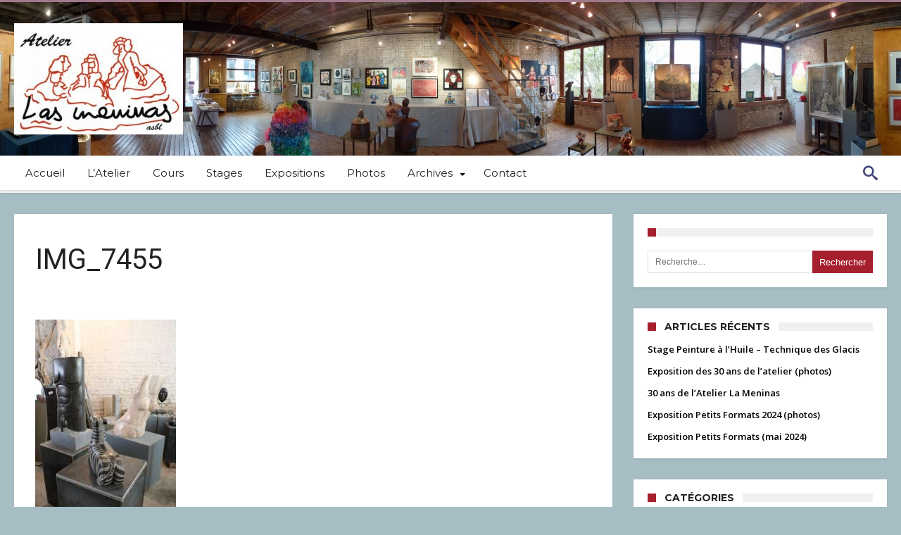

--- FILE ---
content_type: text/html; charset=UTF-8
request_url: http://www.lasmeninas.be/img_7455/
body_size: 20716
content:
<!DOCTYPE html>
<html lang="fr-FR" prefix="og: http://ogp.me/ns#">
<head>
    <meta http-equiv="X-UA-Compatible" content="IE=edge" />
    <meta http-equiv="Content-Type" content="text/html; charset=utf-8"/>
    <meta name="viewport" content="width=device-width, initial-scale=1, maximum-scale=1, user-scalable=0" />

    <title>IMG_7455 &#8211; Las Meninas</title>
<link rel='dns-prefetch' href='//fonts.googleapis.com' />
<link rel='dns-prefetch' href='//s.w.org' />
<link rel="alternate" type="application/rss+xml" title="Las Meninas &raquo; Flux" href="http://www.lasmeninas.be/feed/" />
<link rel="alternate" type="application/rss+xml" title="Las Meninas &raquo; Flux des commentaires" href="http://www.lasmeninas.be/comments/feed/" />
		<script type="text/javascript">
			window._wpemojiSettings = {"baseUrl":"https:\/\/s.w.org\/images\/core\/emoji\/11\/72x72\/","ext":".png","svgUrl":"https:\/\/s.w.org\/images\/core\/emoji\/11\/svg\/","svgExt":".svg","source":{"concatemoji":"http:\/\/www.lasmeninas.be\/wp-includes\/js\/wp-emoji-release.min.js"}};
			!function(e,a,t){var n,r,o,i=a.createElement("canvas"),p=i.getContext&&i.getContext("2d");function s(e,t){var a=String.fromCharCode;p.clearRect(0,0,i.width,i.height),p.fillText(a.apply(this,e),0,0);e=i.toDataURL();return p.clearRect(0,0,i.width,i.height),p.fillText(a.apply(this,t),0,0),e===i.toDataURL()}function c(e){var t=a.createElement("script");t.src=e,t.defer=t.type="text/javascript",a.getElementsByTagName("head")[0].appendChild(t)}for(o=Array("flag","emoji"),t.supports={everything:!0,everythingExceptFlag:!0},r=0;r<o.length;r++)t.supports[o[r]]=function(e){if(!p||!p.fillText)return!1;switch(p.textBaseline="top",p.font="600 32px Arial",e){case"flag":return s([55356,56826,55356,56819],[55356,56826,8203,55356,56819])?!1:!s([55356,57332,56128,56423,56128,56418,56128,56421,56128,56430,56128,56423,56128,56447],[55356,57332,8203,56128,56423,8203,56128,56418,8203,56128,56421,8203,56128,56430,8203,56128,56423,8203,56128,56447]);case"emoji":return!s([55358,56760,9792,65039],[55358,56760,8203,9792,65039])}return!1}(o[r]),t.supports.everything=t.supports.everything&&t.supports[o[r]],"flag"!==o[r]&&(t.supports.everythingExceptFlag=t.supports.everythingExceptFlag&&t.supports[o[r]]);t.supports.everythingExceptFlag=t.supports.everythingExceptFlag&&!t.supports.flag,t.DOMReady=!1,t.readyCallback=function(){t.DOMReady=!0},t.supports.everything||(n=function(){t.readyCallback()},a.addEventListener?(a.addEventListener("DOMContentLoaded",n,!1),e.addEventListener("load",n,!1)):(e.attachEvent("onload",n),a.attachEvent("onreadystatechange",function(){"complete"===a.readyState&&t.readyCallback()})),(n=t.source||{}).concatemoji?c(n.concatemoji):n.wpemoji&&n.twemoji&&(c(n.twemoji),c(n.wpemoji)))}(window,document,window._wpemojiSettings);
		</script>
		<style type="text/css">
img.wp-smiley,
img.emoji {
	display: inline !important;
	border: none !important;
	box-shadow: none !important;
	height: 1em !important;
	width: 1em !important;
	margin: 0 .07em !important;
	vertical-align: -0.1em !important;
	background: none !important;
	padding: 0 !important;
}
</style>
<link rel='stylesheet' id='bdaia_shorty-style-css'  href='http://www.lasmeninas.be/wp-content/plugins/bdaia-shortcodes/assets/style.css' type='text/css' media='all' />
<link rel='stylesheet' id='wp-block-library-css'  href='http://www.lasmeninas.be/wp-includes/css/dist/block-library/style.min.css' type='text/css' media='all' />
<link rel='stylesheet' id='bdaia_shorty_stylesheet-css'  href='http://www.lasmeninas.be/wp-content/plugins/bdaia-shortcodes/assets/shortcodes.css' type='text/css' media='all' />
<link rel='stylesheet' id='contact-form-7-css'  href='http://www.lasmeninas.be/wp-content/plugins/contact-form-7/includes/css/styles.css' type='text/css' media='all' />
<link rel='stylesheet' id='woohoo-google-fonts-css'  href='http://fonts.googleapis.com/css?family=Oswald%3A400%2C300%2C700%7CLato%3A400%2C300%2C700%2C900%7CWork+Sans%3A400%2C300%2C500%2C600%2C700%2C800%2C900%7COpen+Sans%3A400%2C600%2C700%2C800%7CPlayfair+Display%3A400%2C700%2C900%2C400italic%7CRaleway%3A400%2C300%2C500%2C600%2C700%2C800%2C900%7CRoboto%3A400%2C300%2C100%2C700%7CMontserrat%3A400%2C700&#038;subset=latin%2Cgreek%2Cgreek-ext%2Cvietnamese%2Ccyrillic-ext%2Clatin-ext%2Ccyrillic' type='text/css' media='all' />
<link rel='stylesheet' id='slb_core-css'  href='http://www.lasmeninas.be/wp-content/plugins/simple-lightbox/client/css/app.css' type='text/css' media='all' />
<link rel='stylesheet' id='woohoo-default-css'  href='http://www.lasmeninas.be/wp-content/themes/woohoo/css/style.css' type='text/css' media='all' />
<link rel='stylesheet' id='wooohoo-ilightbox-skin-css'  href='http://www.lasmeninas.be/wp-content/themes/woohoo/css/ilightbox/dark-skin/skin.css' type='text/css' media='all' />
<link rel='stylesheet' id='wooohoo-ilightbox-skin-black-css'  href='http://www.lasmeninas.be/wp-content/themes/woohoo/css/ilightbox/metro-black-skin/skin.css' type='text/css' media='all' />
<script type='text/javascript'>
/* <![CDATA[ */
var bd_w_blocks = {"bdaia_w_ajax_url":"http:\/\/www.lasmeninas.be\/wp-admin\/admin-ajax.php","bdaia_w_ajax_nonce":"055d3b2e6c"};
var bd_blocks = {"bdaia_ajax_url":"http:\/\/www.lasmeninas.be\/wp-admin\/admin-ajax.php","bdaia_ajaxnonce":"055d3b2e6c"};
var bd_script = {"post_id":"984","ajaxurl":"http:\/\/www.lasmeninas.be\/wp-admin\/admin-ajax.php"};
var bd = "{\"nonce\":\"055d3b2e6c\",\"ajaxurl\":\"http:\\\/\\\/www.lasmeninas.be\\\/wp-admin\\\/admin-ajax.php\",\"is_singular\":true,\"bd_lazyload\":true,\"mobile_topmenu\":false,\"sticky_sidebar\":true,\"all_lightbox\":true,\"click_to_comments\":true,\"post_reading_position_indicator\":\"1\"}";
/* ]]> */
</script>
<script type='text/javascript' src='http://www.lasmeninas.be/wp-includes/js/jquery/jquery.js'></script>
<script type='text/javascript' src='http://www.lasmeninas.be/wp-includes/js/jquery/jquery-migrate.min.js'></script>
<script type='text/javascript' src='http://www.lasmeninas.be/wp-content/plugins/bdaia-shortcodes/assets/js/scripts.js'></script>
<script type='text/javascript' src='http://www.lasmeninas.be/wp-content/plugins/bdaia-shortcodes/assets/js/shorty-min.js'></script>
<link rel='https://api.w.org/' href='http://www.lasmeninas.be/wp-json/' />
<link rel="EditURI" type="application/rsd+xml" title="RSD" href="http://www.lasmeninas.be/xmlrpc.php?rsd" />
<link rel="wlwmanifest" type="application/wlwmanifest+xml" href="http://www.lasmeninas.be/wp-includes/wlwmanifest.xml" /> 
<meta name="generator" content="WordPress 5.0.24" />
<link rel='shortlink' href='http://www.lasmeninas.be/?p=984' />
<link rel="alternate" type="application/json+oembed" href="http://www.lasmeninas.be/wp-json/oembed/1.0/embed?url=http%3A%2F%2Fwww.lasmeninas.be%2Fimg_7455%2F" />
<link rel="alternate" type="text/xml+oembed" href="http://www.lasmeninas.be/wp-json/oembed/1.0/embed?url=http%3A%2F%2Fwww.lasmeninas.be%2Fimg_7455%2F&#038;format=xml" />
		<script type="text/javascript">
            var _statcounter = _statcounter || [];
            _statcounter.push({"tags": {"author": "Las Meninas"}});
        </script>
	           <script type="text/javascript">
            /* <![CDATA[ */
            var sf_position = '0';
            var sf_templates = "<a href=\"{search_url_escaped}\"><span class=\"sf_text\">View All Results<\/span><\/a>";
            var sf_input = '.search-live';
            jQuery(document).ready(function(){
                jQuery(sf_input).ajaxyLiveSearch({"expand":false,"searchUrl":"http:\/\/www.lasmeninas.be\/?s=%s","text":"Search","delay":500,"iwidth":180,"width":315,"ajaxUrl":"http:\/\/www.lasmeninas.be\/wp-admin\/admin-ajax.php","rtl":0});
                jQuery(".live-search_ajaxy-selective-input").keyup(function() {
                    var width = jQuery(this).val().length * 8;
                    if(width < 50) {
                        width = 50;
                    }
                    jQuery(this).width(width);
                });
                jQuery(".live-search_ajaxy-selective-search").click(function() {
                    jQuery(this).find(".live-search_ajaxy-selective-input").focus();
                });
                jQuery(".live-search_ajaxy-selective-close").click(function() {
                    jQuery(this).parent().remove();
                });
            });
            /* ]]> */
        </script>
    <link rel="shortcut icon" href="http://www.lasmeninas.be/wp-content/uploads/2017/06/favicon.jpg" type="image/x-icon" /><script type="text/javascript">
/* <![CDATA[ */
var userRating = {"ajaxurl":"http://www.lasmeninas.be/wp-admin/admin-ajax.php" , "your_rating":"" , "nonce":"055d3b2e6c"};
var userLike = {"ajaxurl":"http://www.lasmeninas.be/wp-admin/admin-ajax.php" , "nonce":"055d3b2e6c"};
/* ]]> */
var bdaia_theme_uri = 'http://www.lasmeninas.be/wp-content/themes/woohoo';
</script>
<style type="text/css">
body {background-color:#a7bdc4;}
a:hover{color:#a61f2d}
::selection{background:#a61f2d}
a.more-link, button, .btn-link, input[type="button"], input[type="reset"], input[type="submit"] { background-color:#a61f2d}
button:active, .btn-link:active, input[type="button"]:active, input[type="reset"]:active, input[type="submit"]:active { background-color:#a61f2d}
.gotop:hover { background-color:#a61f2d}
.top-search { background-color:#a61f2d}
.primary-menu ul#menu-primary > li.current-menu-parent, .primary-menu ul#menu-primary > li.current-menu-ancestor, .primary-menu ul#menu-primary > li.current-menu-item, .primary-menu ul#menu-primary > li.current_page_item { color: #a61f2d; }
.primary-menu ul#menu-primary > li.current-menu-parent > a, .primary-menu ul#menu-primary > li.current-menu-ancestor > a, .primary-menu ul#menu-primary > li.current-menu-item > a, .primary-menu ul#menu-primary > li.current_page_item > a { color: #a61f2d; }
.primary-menu ul#menu-primary > li:hover > a { color: #a61f2d; }
.primary-menu ul#menu-primary li.bd_menu_item ul.sub-menu li:hover > ul.sub-menu, .primary-menu ul#menu-primary li.bd_mega_menu:hover > ul.bd_mega.sub-menu, .primary-menu ul#menu-primary li.bd_menu_item:hover > ul.sub-menu, .primary-menu ul#menu-primary .sub_cats_posts { border-top-color: #a61f2d; }
div.nav-menu.primary-menu-dark a.menu-trigger:hover i, div.nav-menu.primary-menu-light a.menu-trigger:hover i, div.nav-menu.primary-menu-light a.menu-trigger.active i, div.nav-menu.primary-menu-dark a.menu-trigger.active i { background: #a61f2d; }
span.bd-criteria-percentage { background: #a61f2d; color: #a61f2d; }
.divider-colors { background: #a61f2d; }
.blog-v1 article .entry-meta a { color: #a61f2d; }
.blog-v1 article .article-formats { background-color: #a61f2d; }
.cat-links { background-color: #a61f2d; }
.new-box { border-top-color: #a61f2d; }
.widget a:hover { color: #a61f2d; }
.timeline-article a:hover i {
    color: #a61f2d;
}
h4.block-title:before {background: #a61f2d;}
#header.bdayh-header.a {background: #a61f2d;}
.bdaia-load-comments-btn a:hover,
.bd-more-btn:hover{
    border-color: #a61f2d ;
    background-color: #a61f2d ;
}
#bdaia-cats-builder ul.slick-dots li.slick-active button{
	background: #a61f2d;
}
.bdaia-cats-more-btn,
.bbd-post-cat-content, .bbd-post-cat-content a,
.blog-v1 article a.more-link { color: #a61f2d; }
#big-grids .flex-next:hover,
#big-grids .flex-prev:hover,
.featured-title:hover .featured-cat a,
.featured-title .featured-comment a,
.big-grids-container .flex-control-paging li a.flex-active,
.tagcloud a:hover { background: #a61f2d; }
.featured-title:hover .bd-cat-link:before {border-top-color: #a61f2d;}
.featured-title .featured-comment a:after {
    border-color: #a61f2d rgba(0, 0, 0, 0) rgba(0, 0, 0, 0) rgba(0, 0, 0, 0);
}
ul.tabs_nav li.active a { background: #a61f2d; }
.bd-tweets ul.tweet_list li.twitter-item a { color: #a61f2d; }
.widget.bd-login .login_user .bio-author-desc a { color: #a61f2d; }
.comment-reply-link, .comment-reply-link:link, .comment-reply-link:active { color: #a61f2d; }
.gallery-caption { background-color: #a61f2d; }
.slider-flex ol.flex-control-paging li a.flex-active { background: #a61f2d; }
#folio-main ul#filters li a.selected { background: #a61f2d; }
.search-mobile button.search-button { background: #a61f2d; }
.bdaia-pagination .current {
background-color: #a61f2d;
border-color: #a61f2d;
}
.gotop{background: #a61f2d;}
.ei-slider-thumbs li.ei-slider-element {background: #a61f2d;}
.ei-title h2,
.ei-title h3 {border-right-color: #a61f2d;}
.sk-circle .sk-child:before,
#reading-position-indicator{background: #a61f2d;}
#bdCheckAlso{border-top-color: #a61f2d;}
.woocommerce .product .onsale, .woocommerce .product a.button:hover, .woocommerce .product #respond input#submit:hover, .woocommerce .checkout input#place_order:hover, .woocommerce .woocommerce.widget .button:hover, .single-product .product .summary .cart .button:hover, .woocommerce-cart .woocommerce table.cart .button:hover, .woocommerce-cart .woocommerce .shipping-calculator-form .button:hover, .woocommerce .woocommerce-message .button:hover, .woocommerce .woocommerce-error .button:hover, .woocommerce .woocommerce-info .button:hover, .woocommerce-checkout .woocommerce input.button:hover, .woocommerce-page .woocommerce a.button:hover, .woocommerce-account div.woocommerce .button:hover, .woocommerce.widget .ui-slider .ui-slider-handle, .woocommerce.widget.widget_layered_nav_filters ul li a {background: none repeat scroll 0 0 #a61f2d !important}
.bdaia-post-content blockquote p,
blockquote p{
color: #a61f2d;
}
.bdaia-ns-wrap:after {background:#a61f2d}
.bdaia-header-default #navigation .primary-menu ul#menu-primary > li >.bd_mega.sub-menu,
.bdaia-header-default #navigation .primary-menu ul#menu-primary > li > .sub-menu,
.bdaia-header-default #navigation .primary-menu ul#menu-primary .sub_cats_posts {border-top-color: #a61f2d}
.bdaia-header-default #navigation .primary-menu ul#menu-primary > li:hover > a:after,
.bdaia-header-default #navigation .primary-menu ul#menu-primary > li.current-menu-item > a:after,
.bdaia-header-default #navigation .primary-menu ul#menu-primary > li.current-menu-ancestor > a:after,
.bdaia-header-default #navigation .primary-menu ul#menu-primary > li.current-menu-parent > a:after {background:#a61f2d}
.bdaia-header-default #navigation .primary-menu #menu-primary > li:hover > a{color: #a61f2d}
.bdayh-click-open{background:#a61f2d}
div.bdaia-alert-new-posts-inner,
.bdaia-header-default .header-wrapper{border-top-color: #a61f2d}
.bdaia-post-content blockquote p,
blockquote p{color: #a61f2d}
.bdaia-post-content a {color: #a61f2d}
div.widget.bdaia-widget.bdaia-widget-timeline .widget-inner a:hover,
div.widget.bdaia-widget.bdaia-widget-timeline .widget-inner a:hover span.bdayh-date {
    color: #a61f2d;
}
div.widget.bdaia-widget.bdaia-widget-timeline .widget-inner a:hover span.bdayh-date:before {
    background: #a61f2d;
    border-color: #a61f2d;
}
#navigation .bdaia-alert-new-posts,
div.bdaia-tabs.horizontal-tabs ul.nav-tabs li.current:before,
div.bdaia-toggle h4.bdaia-toggle-head.toggle-head-open span.bdaia-sio {
    background: #a61f2d;
}
.woocommerce .product .onsale, .woocommerce .product a.button:hover, .woocommerce .product #respond input#submit:hover, .woocommerce .checkout input#place_order:hover, .woocommerce .woocommerce.widget .button:hover, .single-product .product .summary .cart .button:hover, .woocommerce-cart .woocommerce table.cart .button:hover, .woocommerce-cart .woocommerce .shipping-calculator-form .button:hover, .woocommerce .woocommerce-message .button:hover, .woocommerce .woocommerce-error .button:hover, .woocommerce .woocommerce-info .button:hover, .woocommerce-checkout .woocommerce input.button:hover, .woocommerce-page .woocommerce a.button:hover, .woocommerce-account div.woocommerce .button:hover, .woocommerce.widget .ui-slider .ui-slider-handle, .woocommerce.widget.widget_layered_nav_filters ul li a {
    background: none repeat scroll 0 0 #a61f2d !important
}
div.bdaia-post-count {border-left-color :#a61f2d}

aside#bd-MobileSiderbar svg,
#bdaia-selector #bdaia-selector-toggle {background:#a61f2d}

div.bdaia-blocks.bdaia-block22 div.block-article hr{background:#a61f2d}
div.bdaia-blocks.bdaia-block22 div.block-article .post-more-btn a,
div.bdaia-blocks.bdaia-block22 div.block-article .post-more-btn a:hover,
div.bdaia-blocks.bdaia-block22 div.block-article .bdaia-post-cat-list a,
div.bdaia-blocks.bdaia-block22 div.block-article .bdaia-post-cat-list a:hover{color:#a61f2d}
div.woohoo-footer-top-area .tagcloud span,
div.woohoo-footer-top-area .tagcloud a:hover {background: #a61f2d;}
.bdaia-header-default #navigation.mainnav-dark .primary-menu ul#menu-primary > li:hover > a,
.bdaia-header-default #navigation.mainnav-dark .primary-menu ul#menu-primary > li.current-menu-item > a,
.bdaia-header-default #navigation.mainnav-dark .primary-menu ul#menu-primary > li.current-menu-ancestor > a,
.bdaia-header-default #navigation.mainnav-dark .primary-menu ul#menu-primary > li.current-menu-parent > a,
.bdaia-header-default #navigation.mainnav-dark {background: #a61f2d;}
.bdaia-header-default #navigation.dropdown-light .primary-menu ul#menu-primary li.bd_mega_menu div.bd_mega ul.bd_mega.sub-menu li a:hover,
.bdaia-header-default #navigation.dropdown-light .primary-menu ul#menu-primary li.bd_menu_item ul.sub-menu li a:hover,
.bdaia-header-default #navigation.dropdown-light .primary-menu ul#menu-primary .sub_cats_posts a:hover {color: #a61f2d;}
.bd-cat-3{ background : #FBAC9E !important }.bd-cat-3:before{ border-top-color : #FBAC9E !important }.bd-cat-5{ background : #5A1116 !important }.bd-cat-5:before{ border-top-color : #5A1116 !important }.bd-cat-6{ background : #779AA6 !important }.bd-cat-6:before{ border-top-color : #779AA6 !important }.bd-cat-2{ background : #A07A8C !important }.bd-cat-2:before{ border-top-color : #A07A8C !important }.bd-cat-7{ background : #AAECD1 !important }.bd-cat-7:before{ border-top-color : #AAECD1 !important }.bd-cat-4{ background : #44477A !important }.bd-cat-4:before{ border-top-color : #44477A !important }
</style><!--[if IE]>
<script type="text/javascript">jQuery(document).ready(function (){ jQuery(".menu-item").has("ul").children("a").attr("aria-haspopup", "true");});</script>
<![endif]-->
<!--[if lt IE 9]>
<script src="http://www.lasmeninas.be/wp-content/themes/woohoo/js/html5.js"></script>
<script src="http://www.lasmeninas.be/wp-content/themes/woohoo/js/selectivizr-min.js"></script>
<![endif]-->
<!--[if IE 9]>
<link rel="stylesheet" type="text/css" media="all" href="http://www.lasmeninas.be/wp-content/themes/woohoo/css/ie9.css" />
<![endif]-->
<!--[if IE 8]>
<link rel="stylesheet" type="text/css" media="all" href="http://www.lasmeninas.be/wp-content/themes/woohoo/css/ie8.css" />
<![endif]-->
<!--[if IE 7]>
<link rel="stylesheet" type="text/css" media="all" href="http://www.lasmeninas.be/wp-content/themes/woohoo/css/ie7.css" />
<![endif]-->
	    <script type="text/javascript">
        var doc = document.documentElement;
        doc.setAttribute('data-useragent', navigator.userAgent);
    </script>
</head>
<body class="attachment attachment-template-default single single-attachment postid-984 attachmentid-984 attachment-jpeg  ct-comments ">

<div class="page-outer bdaia-header-default bdaia-lazyload  sticky-nav-on  bdaia-post-template-default  bdaia-sidebar-right ">
	<div class="bg-cover"></div>
			<aside id="bd-MobileSiderbar">

							<div class="search-mobile">
					<form role="search" method="get" class="search-form" action="http://www.lasmeninas.be/">
				<label>
					<span class="screen-reader-text">Rechercher :</span>
					<input type="search" class="search-field" placeholder="Recherche&hellip;" value="" name="s" />
				</label>
				<input type="submit" class="search-submit" value="Rechercher" />
			</form>				</div>
			
			<div id="mobile-menu"></div>

							<div class="widget-social-links bdaia-social-io-colored">
					<div class="sl-widget-inner">
						<div class="bdaia-social-io bdaia-social-io-size-35">
<a class=" bdaia-io-url-facebook" title="Facebook" href="https://www.facebook.com/Ra7ala.Shots" target="_blank"><span class="bdaia-io bdaia-io-facebook"></span></a>
<a class=" bdaia-io-url-twitter" title="Twitter" href="https://twitter.com/bdayh" target="_blank"><span class="bdaia-io bdaia-io-twitter"></span></a>
<a class=" bdaia-io-url-google-plus" title="Google+" href="https://plus.google.com/+amrsadek" target="_blank"><span class="bdaia-io bdaia-io-google-plus"></span></a>
<a class=" bdaia-io-url-dribbble" title="Dribbble" href="https://dribbble.com/bdayh" target="_blank"><span class="bdaia-io bdaia-io-dribbble"></span></a>
<a class=" bdaia-io-url-vimeo-square" title="Vimeo" href="https://vimeo.com/bdayh" target="_blank"><span class="bdaia-io bdaia-io-vimeo"></span></a>
</div>					</div>
				</div>
			
		</aside>
	
	<div id="page">
		<div class="inner-wrapper">
			<div id="warp" class="clearfix  bdaia-sidebar-right ">
				
<div class="header-wrapper" style ="border-top-color: #a07a8c">

			<div class="bdayh-click-open">
			<div class="bd-ClickOpen bd-ClickAOpen">
				<span></span>
			</div>
		</div>
	
	
	
	
			<header class="header-container" style ="background-image: url(http://www.lasmeninas.be/wp-content/uploads/2017/06/Panorama-sans-titre1b2.jpg);">
			<div class="bd-container">
				
    <div class="logo">
        <h2 class="site-title">                                <a href="http://www.lasmeninas.be/" rel="home" title="Las Meninas">
                <img src="http://www.lasmeninas.be/wp-content/uploads/2017/06/cropped-logo2.jpg" alt="Las Meninas" />
            </a>
                	    </h2>    </div><!-- End Logo -->
				
			</div>
		</header>
	
	<style type="text/css">.bdaia-header-default #navigation .primary-menu #menu-primary > li > a:hover, .bdaia-header-default #navigation .primary-menu #menu-primary > li:hover > a {color: #44477a;}.bdaia-header-default #navigation .primary-menu ul#menu-primary > li:hover > a, .bdaia-header-default #navigation .primary-menu ul#menu-primary > li.current-menu-item > a, .bdaia-header-default #navigation .primary-menu ul#menu-primary > li.current-menu-ancestor > a, .bdaia-header-default #navigation .primary-menu ul#menu-primary > li.current-menu-parent > a, #navigation .bdaia-cart, .bdaia-nav-search, #navigation .bdaia-random-post {background: #ffffff; border : 0 none !important; color: #44477a;}</style>
<div class="cfix"></div>
<nav id="navigation" class="">
	<div class="navigation-wrapper">
		<div class="bd-container">
			<div class="primary-menu">
																					<ul id="menu-primary">
					<li id="menu-item-150" class=" menu-item menu-item-type-custom menu-item-object-custom menu-item-home bd_depth- bd_menu_item " ><a href="http://www.lasmeninas.be">  <span class="menu-label" style="" >Accueil</span></a>

<div class="mega-menu-content">
</div><li id="menu-item-164" class=" menu-item menu-item-type-post_type menu-item-object-page bd_depth- bd_menu_item " ><a target="_blank" href="http://www.lasmeninas.be/latelier/">  <span class="menu-label" style="" >L&rsquo;Atelier</span></a>

<div class="mega-menu-content">
</div><li id="menu-item-151" class=" menu-item menu-item-type-taxonomy menu-item-object-category bd_depth- bd_menu_item " ><a href="http://www.lasmeninas.be/category/cours/">  <span class="menu-label" style="" >Cours</span></a>

<div class="mega-menu-content">
</div><li id="menu-item-152" class=" menu-item menu-item-type-taxonomy menu-item-object-category bd_depth- bd_menu_item " ><a href="http://www.lasmeninas.be/category/activites/stages/">  <span class="menu-label" style="" >Stages</span></a>

<div class="mega-menu-content">
</div><li id="menu-item-153" class=" menu-item menu-item-type-taxonomy menu-item-object-category bd_depth- bd_menu_item " ><a href="http://www.lasmeninas.be/category/activites/expositions/">  <span class="menu-label" style="" >Expositions</span></a>

<div class="mega-menu-content">
</div><li id="menu-item-154" class=" menu-item menu-item-type-taxonomy menu-item-object-category bd_depth- bd_menu_item " ><a href="http://www.lasmeninas.be/category/photos/">  <span class="menu-label" style="" >Photos</span></a>

<div class="mega-menu-content">
</div><li id="menu-item-155" class=" menu-item menu-item-type-taxonomy menu-item-object-category menu-item-has-children menu-parent-item menu-item--parent bd_depth- bd_menu_item " ><a href="http://www.lasmeninas.be/category/archives/">  <span class="menu-label" style="" >Archives</span></a>

<ul class="bd_none sub-menu">
<li id="menu-item-156" class=" menu-item menu-item-type-custom menu-item-object-custom bd_depth-  " ><a target="_blank" href="http://www.lasmeninas.be/parcours2012.htm">  <span class="menu-label" style="" >Parcours de Maelbeek 2012</span></a>
<li id="menu-item-157" class=" menu-item menu-item-type-custom menu-item-object-custom bd_depth-  " ><a target="_blank" href="http://www.lasmeninas.be/parcours2010.htm">  <span class="menu-label" style="" >Parcours du Maelbeek 2010</span></a>
<li id="menu-item-158" class=" menu-item menu-item-type-custom menu-item-object-custom bd_depth-  " ><a target="_blank" href="http://www.lasmeninas.be/parcours2008.htm">  <span class="menu-label" style="" >Parcours du Maelbeek 2008</span></a>
<li id="menu-item-159" class=" menu-item menu-item-type-custom menu-item-object-custom bd_depth-  " ><a target="_blank" href="http://www.lasmeninas.be/actarchi.htm">  <span class="menu-label" style="" >Activités (ancien site)</span></a>
<li id="menu-item-160" class=" menu-item menu-item-type-custom menu-item-object-custom bd_depth-  " ><a target="_blank" href="http://www.lasmeninas.be/photos.htm">  <span class="menu-label" style="" >Photos (ancien site)</span></a>
</ul>  

<div class="mega-menu-content">
</div><li id="menu-item-163" class=" menu-item menu-item-type-post_type menu-item-object-page bd_depth- bd_menu_item " ><a href="http://www.lasmeninas.be/contact-2/">  <span class="menu-label" style="" >Contact</span></a>

<div class="mega-menu-content">
</div>				</ul>
			</div>

            <div class="nav-right-area">
			
							<div class="bdaia-nav-search">
					<span class="bdaia-ns-btn bdaia-io bdaia-io-search"></span>
					<div class="bdaia-ns-wrap">
						<div class="bdaia-ns-content">
							<div class="bdaia-ns-inner">
								<form method="get" id="searchform" action="http://www.lasmeninas.be/">
									<input type="text" class="bbd-search-field search-live" id="s" name="s" value="Search" onfocus="if (this.value == 'Search') {this.value = '';}" onblur="if (this.value == '') {this.value = 'Search';}"  />
									<button type="submit" class="bbd-search-btn"><span class="bdaia-io bdaia-io-search"></span></button>
								</form>
							</div>
						</div>
					</div>
				</div>
			
			
			
			
            </div>

			
			<div class="cfix"></div>
		</div>
	</div>
</nav>
<div class="cfix"></div>

</div>



								
								
																				<div class="bdMain">

<div class="bd-container bdaia-post-template">
	<div class="bd-main bdaia-site-content" id="bdaia-primary">
		<div id="content" role="main">

			
							<article id="post-984" class="hentry post-984 attachment type-attachment status-inherit"  itemscope itemtype="http://schema.org/Article">

					<header class="bdaia-post-header">

													<div class="bdaia-category">
															</div>
							<!-- END category. -->
						
						<div class="bdaia-post-title">
							<h1 class="post-title entry-title"><span>IMG_7455</span></h1>
						</div>
						<!-- END Post Title. -->

						
<div class="bdaia-meta-info">

	
	
	
	
	
	
</div>
<!-- END Meta Info. -->
					</header>

					
					<div class="bdaia-post-content">
						
						

						
						<p class="attachment"><a href="http://www.lasmeninas.be/wp-content/uploads/2019/12/IMG_7455.jpg" data-slb-active="1" data-slb-asset="554944112" data-slb-internal="0" data-slb-group="984"><img width="200" height="300" src="http://www.lasmeninas.be/wp-content/uploads/2019/12/IMG_7455-200x300.jpg" class="attachment-medium size-medium" alt="" srcset="http://www.lasmeninas.be/wp-content/uploads/2019/12/IMG_7455-200x300.jpg 200w, http://www.lasmeninas.be/wp-content/uploads/2019/12/IMG_7455.jpg 667w" sizes="(max-width: 200px) 100vw, 200px" /></a></p>

						
						
					</div><!-- END Post Content. -->

					<footer>
						
						<div class="bdaia-post-sharing bdaia-post-sharing-bottom">

	<ul>
					<li class="facebook">
				<a  title="facebook" onClick="window.open('http://www.facebook.com/sharer.php?u=http://www.lasmeninas.be/img_7455/','Facebook','width=600,height=300,left='+(screen.availWidth/2-300)+',top='+(screen.availHeight/2-150)+''); return false;" href="http://www.facebook.com/sharer.php?u=http://www.lasmeninas.be/img_7455/">
					<span class="bdaia-io bdaia-io-facebook"></span>
					<span>Share on Facebook</span>
				</a>
			</li>
		
					<li class="twitter">
				<a  title="twitter" onClick="window.open('http://twitter.com/share?url=http://www.lasmeninas.be/img_7455/&amp;text=IMG_7455','Twitter share','width=600,height=300,left='+(screen.availWidth/2-300)+',top='+(screen.availHeight/2-150)+''); return false;" href="http://twitter.com/share?url=http://www.lasmeninas.be/img_7455/&amp;text=IMG_7455">
					<span class="bdaia-io bdaia-io-twitter"></span>
					<span>Share on Twitter</span>
				</a>
			</li>
		
		
		
		
		
		
		<li class="whatsapp">
			<a href="whatsapp://send?text=IMG_7455%20-%20http%3A%2F%2Fwww.lasmeninas.be%2Fimg_7455%2F" ><span class="bdaia-io bdaia-io-whatsapp"></span></a>		</li>

		<li class="telegram">
			<a href="tg://msg?text=IMG_7455%20-%20http%3A%2F%2Fwww.lasmeninas.be%2Fimg_7455%2F" ><span class="bdaia-io bdaia-io-telegram"></span></a>		</li>
	</ul>
</div>
<!-- END Post Sharing -->

						
						

						<div class="bdaia-post-next-prev">
	<div class="bdaia-post-prev-post">
		<a href="http://www.lasmeninas.be/img_7455/" rel="prev"><span>Previous article</span> IMG_7455</a>	</div>
	<div class="bdaia-post-next-post">
			</div>
</div>
<!-- END Previous/Next article. -->
											</footer>

					<span style=display:none itemprop=author itemscope itemtype="https://schema.org/Person">
	<meta itemprop=name content="Las Meninas">
</span>

<meta itemprop=interactionCount content="UserComments:0">

<meta itemprop=datePublished content="2019-12-03T15:10:06+00:00">
<meta itemprop=dateModified content="2019-12-03T15:10:06+00:00">

<meta itemscope itemprop=mainEntityOfPage itemtype="https://schema.org/WebPage" itemid="http://www.lasmeninas.be/img_7455/">
<span style=display:none itemprop=publisher itemscope itemtype="https://schema.org/Organization">
	<span style=display:none itemprop=logo itemscope itemtype="https://schema.org/ImageObject">
		<meta itemprop="url" content="http://www.lasmeninas.be/wp-content/uploads/2017/06/cropped-logo2.jpg">
	</span>
	<meta itemprop=name content="Las Meninas">
</span>
<meta itemprop=headline content="IMG_7455">
<span style=display:none itemprop=image itemscope itemtype="https://schema.org/ImageObject">
	<meta itemprop=url content="http://www.lasmeninas.be/wp-content/uploads/2019/12/IMG_7455.jpg">
	<meta itemprop=width content=1240>
	<meta itemprop=height content=540>
</span>
				</article>

				
<div class="bdayh-clearfix"></div>
<section id="bdaia-ralated-posts" class="bdaia-ralated-posts">

    <div class="bdaia-ralated-posts-head">
        <ul>
                            <li id="nav-more-ralated">
                    <a href="#content-more-ralated">Related Articles</a>
                </li>
            
            
                            <li id="nav-more-cat">
                    <a href="#content-more-cat">
                        More In&nbsp;                    </a>
                </li>
            
        </ul>
    </div>

    
<div class="bdaia-ralated-content bdaia-posts-grid light grid-3col" id="content-more-ralated">
    <ul class="bdaia-posts-grid-list">
        <li class="bdaia-posts-grid-post post-item post-id post post-1828 type-post status-publish format-standard has-post-thumbnail hentry category-activites category-stages tag-glacis tag-huile tag-peinture">
	<div class="bdaia-posts-grid-post-inner">
					<div class="post-image">
				
				<a href="http://www.lasmeninas.be/stage-peinture-a-lhuile-technique-des-glacis/">
					<img width="320" height="220" src="http://www.lasmeninas.be/wp-content/uploads/2025/11/stage_202512b-320x220.jpg" class="attachment-bdaia-widget size-bdaia-widget wp-post-image" alt="STAGE PEINTURE A L’HUILE TECHNIQUE DES GLACIS" />				</a>
			</div>
				<div class="bdayh-post-header">
			<h3 class="entry-title"><a href="http://www.lasmeninas.be/stage-peinture-a-lhuile-technique-des-glacis/" >Stage Peinture à l&rsquo;Huile &#8211;  Technique des Glacis</a></h3>			<div class="bdaia-post-excerpt">Si les tableaux des Anciens, Flamands et Italiens, semblent si lumineux, comme éclairés pa&#8230;</div>
			<div class="bbd-post-cat">
				<div class="bbd-post-cat-content">
					<div class="bdayh-post-meta-date">
											</div>
					<span class="bdayh-post-meta-time-read"><span class='bdaia-io bdaia-io-clock'></span> 2&nbsp;min read</span>
				</div>
			</div>
		</div>
	</div>
</li><li class="bdaia-posts-grid-post post-item post-id post post-1814 type-post status-publish format-standard has-post-thumbnail hentry category-activites category-expositions category-photos">
	<div class="bdaia-posts-grid-post-inner">
					<div class="post-image">
				
				<a href="http://www.lasmeninas.be/exposition-des-30-ans-de-latelier-photos/">
					<img width="320" height="220" src="http://www.lasmeninas.be/wp-content/uploads/2025/03/Panorama-sans-titre-1-copie-320x220.jpg" class="attachment-bdaia-widget size-bdaia-widget wp-post-image" alt="" />				</a>
			</div>
				<div class="bdayh-post-header">
			<h3 class="entry-title"><a href="http://www.lasmeninas.be/exposition-des-30-ans-de-latelier-photos/" >Exposition des 30 ans de l&rsquo;atelier (photos)</a></h3>			<div class="bdaia-post-excerpt">Exposition du 21 au 30 mars 2025 &#8230;</div>
			<div class="bbd-post-cat">
				<div class="bbd-post-cat-content">
					<div class="bdayh-post-meta-date">
											</div>
					<span class="bdayh-post-meta-time-read"><span class='bdaia-io bdaia-io-clock'></span> 2&nbsp;second read </span>
				</div>
			</div>
		</div>
	</div>
</li><li class="bdaia-posts-grid-post post-item post-id post post-1699 type-post status-publish format-standard has-post-thumbnail hentry category-activites category-expositions tag-litterature tag-peinture tag-sculpture">
	<div class="bdaia-posts-grid-post-inner">
					<div class="post-image">
				
				<a href="http://www.lasmeninas.be/30-ans-de-latelier-la-meninas/">
					<img width="320" height="220" src="http://www.lasmeninas.be/wp-content/uploads/2025/03/Meninas_30_ans_b2-e1741524633877-320x220.jpg" class="attachment-bdaia-widget size-bdaia-widget wp-post-image" alt="Las Meninas - Exposition 30 ans" />				</a>
			</div>
				<div class="bdayh-post-header">
			<h3 class="entry-title"><a href="http://www.lasmeninas.be/30-ans-de-latelier-la-meninas/" >30 ans de l&rsquo;Atelier La Meninas</a></h3>			<div class="bdaia-post-excerpt">Exposition les 22, 23, 29 et 30 mars 2025 Rue Gray 122 1050 Bruxelles Vernissage vendredi &#8230;</div>
			<div class="bbd-post-cat">
				<div class="bbd-post-cat-content">
					<div class="bdayh-post-meta-date">
											</div>
					<span class="bdayh-post-meta-time-read"><span class='bdaia-io bdaia-io-clock'></span> 2&nbsp;min read</span>
				</div>
			</div>
		</div>
	</div>
</li>    </ul>
    <div class="cfix"></div>

		    <div class="bdayh-posts-load-wait">
	        <div class="sk-circle"><div class="sk-circle1 sk-child"></div><div class="sk-circle2 sk-child"></div><div class="sk-circle3 sk-child"></div><div class="sk-circle4 sk-child"></div><div class="sk-circle5 sk-child"></div><div class="sk-circle6 sk-child"></div><div class="sk-circle7 sk-child"></div><div class="sk-circle8 sk-child"></div><div class="sk-circle9 sk-child"></div><div class="sk-circle10 sk-child"></div><div class="sk-circle11 sk-child"></div><div class="sk-circle12 sk-child"></div></div>
	    </div>
	    <div class="bdayh-load-more-btn">
	        <div class="bdaia-grid-loadmore-btn bd-more-btn">
	            Load More Related Articles<span class="bdaia-io bdaia-io-angle-down"></span>
	        </div>
	    </div>
	</div>

	<script type="text/javascript">
	    jQuery(document).ready(function($) {
	        jQuery('#content-more-ralated .bdayh-load-more-btn .bdaia-grid-loadmore-btn').click(function(){
	            woohoo_more_related();
	        });
	    });
	    var _bdPages = 1;
	    function woohoo_more_related() {
	        _bdPages+=1;

		    var bd_content = jQuery("#content-more-ralated ul.bdaia-posts-grid-list");

	        jQuery("#content-more-ralated .bdayh-posts-load-wait").css("display","block");
	        jQuery("#content-more-ralated .bdayh-load-more-btn").css("display","none");
	        jQuery.ajax({
	            url : "http://www.lasmeninas.be/wp-admin/admin-ajax.php",
	            type : "POST",
	            data : "action=woohoo_related_articles_fun&page_no="+_bdPages+"&tag_id=&post_id=984&numpost=3",
	            success: function(data) {
	                jQuery("#content-more-ralated .bdayh-posts-load-wait").css("display","none");
	                if (data.trim()!="") {
	                    var content = jQuery(data);
		                bd_content.append(content);
	                    jQuery("#content-more-ralated .bdayh-load-more-btn").css("display","block");
		                var bd_re   = bd_content.find( '.post-image' );
		                bd_re.addClass( 'bdaia-img-show' );
		                i_refresh.refresh();
	                }
	            }
	        }, 'html');
	        return false;
	    }
	</script>
        
<div class="bdaia-ralated-content bdaia-posts-grid light grid-3col" id="content-more-cat">
    <ul class="bdaia-posts-grid-list">
        <li class="bdaia-posts-grid-post post-item post-id post post-1828 type-post status-publish format-standard has-post-thumbnail hentry category-activites category-stages tag-glacis tag-huile tag-peinture">
	<div class="bdaia-posts-grid-post-inner">
					<div class="post-image">
				
				<a href="http://www.lasmeninas.be/stage-peinture-a-lhuile-technique-des-glacis/">
					<img width="320" height="220" src="http://www.lasmeninas.be/wp-content/uploads/2025/11/stage_202512b-320x220.jpg" class="attachment-bdaia-widget size-bdaia-widget wp-post-image" alt="STAGE PEINTURE A L’HUILE TECHNIQUE DES GLACIS" />				</a>
			</div>
				<div class="bdayh-post-header">
			<h3 class="entry-title"><a href="http://www.lasmeninas.be/stage-peinture-a-lhuile-technique-des-glacis/" >Stage Peinture à l&rsquo;Huile &#8211;  Technique des Glacis</a></h3>			<div class="bdaia-post-excerpt">Si les tableaux des Anciens, Flamands et Italiens, semblent si lumineux, comme éclairés pa&#8230;</div>
			<div class="bbd-post-cat">
				<div class="bbd-post-cat-content">
					<div class="bdayh-post-meta-date">
											</div>
					<span class="bdayh-post-meta-time-read"><span class='bdaia-io bdaia-io-clock'></span> 2&nbsp;min read</span>
				</div>
			</div>
		</div>
	</div>
</li><li class="bdaia-posts-grid-post post-item post-id post post-1814 type-post status-publish format-standard has-post-thumbnail hentry category-activites category-expositions category-photos">
	<div class="bdaia-posts-grid-post-inner">
					<div class="post-image">
				
				<a href="http://www.lasmeninas.be/exposition-des-30-ans-de-latelier-photos/">
					<img width="320" height="220" src="http://www.lasmeninas.be/wp-content/uploads/2025/03/Panorama-sans-titre-1-copie-320x220.jpg" class="attachment-bdaia-widget size-bdaia-widget wp-post-image" alt="" />				</a>
			</div>
				<div class="bdayh-post-header">
			<h3 class="entry-title"><a href="http://www.lasmeninas.be/exposition-des-30-ans-de-latelier-photos/" >Exposition des 30 ans de l&rsquo;atelier (photos)</a></h3>			<div class="bdaia-post-excerpt">Exposition du 21 au 30 mars 2025 &#8230;</div>
			<div class="bbd-post-cat">
				<div class="bbd-post-cat-content">
					<div class="bdayh-post-meta-date">
											</div>
					<span class="bdayh-post-meta-time-read"><span class='bdaia-io bdaia-io-clock'></span> 2&nbsp;second read </span>
				</div>
			</div>
		</div>
	</div>
</li><li class="bdaia-posts-grid-post post-item post-id post post-1699 type-post status-publish format-standard has-post-thumbnail hentry category-activites category-expositions tag-litterature tag-peinture tag-sculpture">
	<div class="bdaia-posts-grid-post-inner">
					<div class="post-image">
				
				<a href="http://www.lasmeninas.be/30-ans-de-latelier-la-meninas/">
					<img width="320" height="220" src="http://www.lasmeninas.be/wp-content/uploads/2025/03/Meninas_30_ans_b2-e1741524633877-320x220.jpg" class="attachment-bdaia-widget size-bdaia-widget wp-post-image" alt="Las Meninas - Exposition 30 ans" />				</a>
			</div>
				<div class="bdayh-post-header">
			<h3 class="entry-title"><a href="http://www.lasmeninas.be/30-ans-de-latelier-la-meninas/" >30 ans de l&rsquo;Atelier La Meninas</a></h3>			<div class="bdaia-post-excerpt">Exposition les 22, 23, 29 et 30 mars 2025 Rue Gray 122 1050 Bruxelles Vernissage vendredi &#8230;</div>
			<div class="bbd-post-cat">
				<div class="bbd-post-cat-content">
					<div class="bdayh-post-meta-date">
											</div>
					<span class="bdayh-post-meta-time-read"><span class='bdaia-io bdaia-io-clock'></span> 2&nbsp;min read</span>
				</div>
			</div>
		</div>
	</div>
</li>    </ul>
    <div class="cfix"></div>

		    <div class="bdayh-posts-load-wait">
	        <div class="sk-circle"><div class="sk-circle1 sk-child"></div><div class="sk-circle2 sk-child"></div><div class="sk-circle3 sk-child"></div><div class="sk-circle4 sk-child"></div><div class="sk-circle5 sk-child"></div><div class="sk-circle6 sk-child"></div><div class="sk-circle7 sk-child"></div><div class="sk-circle8 sk-child"></div><div class="sk-circle9 sk-child"></div><div class="sk-circle10 sk-child"></div><div class="sk-circle11 sk-child"></div><div class="sk-circle12 sk-child"></div></div>
	    </div>

	    <div class="bdayh-load-more-btn">
	        <div class="bdaia-grid-loadmore-btn bd-more-btn">
	            Load More In&nbsp;		        <span class="bdaia-io bdaia-io-angle-down"></span>
	        </div>
	    </div>
	</div>

	<script type="text/javascript">
	    jQuery(document).ready(function($) {
	        jQuery('#content-more-cat .bdayh-load-more-btn .bdaia-grid-loadmore-btn').click(function(){
	            woohoo_more_cat();
	        });
	    });
	    var _bdCatPages = 1;
	    function woohoo_more_cat() {
	        _bdCatPages+=1;

		    var bd_content = jQuery("#content-more-cat ul.bdaia-posts-grid-list");

	        jQuery("#content-more-cat .bdayh-posts-load-wait").css("display","block");
	        jQuery("#content-more-cat .bdayh-load-more-btn").css("display","none");
	        jQuery.ajax({
	            url : "http://www.lasmeninas.be/wp-admin/admin-ajax.php",
	            type : "POST",
	            data : "action=woohoo_related_cat_fun&page_no="+_bdCatPages+"&cat_id=&post_id=984&numpost=3",
	            success: function(data) {
	                jQuery("#content-more-cat .bdayh-posts-load-wait").css("display","none");
	                if (data.trim()!="") {
	                    var content = jQuery(data);
		                bd_content.append(content);
	                    jQuery("#content-more-cat .bdayh-load-more-btn").css("display","block");
		                var bd_re   = bd_content.find( '.post-image' );
		                bd_re.addClass( 'bdaia-img-show' );
		                i_refresh.refresh();
	                }
	            }
	        }, 'html');
	        return false;
	    }
	</script>

    <script>
        jQuery(document).ready(function()
        {
            $ralated_content     = jQuery( "#bdaia-ralated-posts .bdaia-ralated-content" );
            $ralated_li          = jQuery( "#bdaia-ralated-posts .bdaia-ralated-posts-head ul li" );

            $ralated_content.hide();
            jQuery( "#bdaia-ralated-posts .bdaia-ralated-posts-head ul li:first" ).addClass( "active" ).show();
            jQuery( "#bdaia-ralated-posts .bdaia-ralated-content:first" ).show();

            $ralated_li.click(function()
            {
                $ralated_li.removeClass( "active" );
                jQuery(this).addClass("active");
                $ralated_content.hide();

                var activeTab = jQuery(this).find( "a" ).attr( "href" );
                jQuery(activeTab).fadeIn( "fast" );

                return false;
            });
        });
    </script>
</section>
<div class="bdayh-clearfix"></div>
<!--/ .bdaia-ralated-posts /-->

				
			
					</div>

	</div><!-- END Content. -->

	
<div class="bd-sidebar theia_sticky">
	<div class="cfix"></div>
	<div class="theiaStickySidebar">
		<div id="search-2" class="widget bdaia-widget widget_search">
<h4 class="block-title"><span> </span></h4>
<div class="widget-inner">
<form role="search" method="get" class="search-form" action="http://www.lasmeninas.be/">
				<label>
					<span class="screen-reader-text">Rechercher :</span>
					<input type="search" class="search-field" placeholder="Recherche&hellip;" value="" name="s" />
				</label>
				<input type="submit" class="search-submit" value="Rechercher" />
			</form></div>
</div>		<div id="recent-posts-2" class="widget bdaia-widget widget_recent_entries">
		<h4 class="block-title"><span>Articles récents</span></h4>
<div class="widget-inner">
		<ul>
											<li>
					<a href="http://www.lasmeninas.be/stage-peinture-a-lhuile-technique-des-glacis/">Stage Peinture à l&rsquo;Huile &#8211;  Technique des Glacis</a>
									</li>
											<li>
					<a href="http://www.lasmeninas.be/exposition-des-30-ans-de-latelier-photos/">Exposition des 30 ans de l&rsquo;atelier (photos)</a>
									</li>
											<li>
					<a href="http://www.lasmeninas.be/30-ans-de-latelier-la-meninas/">30 ans de l&rsquo;Atelier La Meninas</a>
									</li>
											<li>
					<a href="http://www.lasmeninas.be/exposition-des-petits-formats-2024-photos/">Exposition Petits Formats 2024 (photos)</a>
									</li>
											<li>
					<a href="http://www.lasmeninas.be/exposition-petits-formats-mai-2024/">Exposition Petits Formats (mai 2024)</a>
									</li>
					</ul>
		</div>
</div><div id="categories-2" class="widget bdaia-widget widget_categories">
<h4 class="block-title"><span>Catégories</span></h4>
<div class="widget-inner">
		<ul>
	<li class="cat-item cat-item-3"><a href="http://www.lasmeninas.be/category/activites/" >Activités</a>
</li>
	<li class="cat-item cat-item-5"><a href="http://www.lasmeninas.be/category/archives/" >Archives</a>
</li>
	<li class="cat-item cat-item-6"><a href="http://www.lasmeninas.be/category/cours/" >Cours</a>
</li>
	<li class="cat-item cat-item-2"><a href="http://www.lasmeninas.be/category/activites/expositions/" >Expositions</a>
</li>
	<li class="cat-item cat-item-7"><a href="http://www.lasmeninas.be/category/photos/" >Photos</a>
</li>
	<li class="cat-item cat-item-4"><a href="http://www.lasmeninas.be/category/activites/stages/" >Stages</a>
</li>
		</ul>
</div>
</div>	</div>
</div>

</div>

					</div>
						                                                <div class="bdaia-footer">
	                        	                        
	                        
	                        <div class="bdaia-footer-area">
		                        <div class="bd-container">
			                        <div class="bdaia-footer-area-l">
				                        <span class="copyright">© Copyright 2017, Atelier Las Meninas</span>			                        </div>
			                        <div class="bdaia-footer-area-r">
				                        			                        </div>
		                        </div>
	                        </div>
                        </div><!--.bdaia-footer/-->
                    </div>
                </div>
            </div><!-- #page/-->
        </div><!-- .page-outer/-->

        
            <!-- Start of StatCounter Code -->
    <script>
    <!-- 
        var sc_project=7494295; 
        var sc_security="0b2ce06c"; 
      var sc_invisible=1;
        var scJsHost = (("https:" == document.location.protocol) ?
        "https://secure." : "http://www.");
    //-->
document.write("<sc"+"ript src='" +scJsHost +"statcounter.com/counter/counter.js'></"+"script>");
</script>
<noscript><div class="statcounter"><a title="web analytics" href="https://statcounter.com/"><img class="statcounter" src="https://c.statcounter.com/7494295/0/0b2ce06c/1/" alt="web analytics" /></a></div></noscript>   
    <!-- End of StatCounter Code -->
<div class="gotop" title="Go Top"><span class="bdaia-io bdaia-io-chevron-up"></span></div><div id="reading-position-indicator"></div>
<script>
    </script><script type='text/javascript' src='http://www.lasmeninas.be/wp-content/themes/woohoo/js/widget-ajax.js'></script>
<script type='text/javascript' src='http://www.lasmeninas.be/wp-content/themes/woohoo/framework/shorty/js/blocks.js'></script>
<script type='text/javascript'>
/* <![CDATA[ */
var wpcf7 = {"apiSettings":{"root":"http:\/\/www.lasmeninas.be\/wp-json\/","namespace":"contact-form-7\/v1"},"recaptcha":{"messages":{"empty":"Merci de confirmer que vous n\u2019\u00eates pas un robot."}}};
/* ]]> */
</script>
<script type='text/javascript' src='http://www.lasmeninas.be/wp-content/plugins/contact-form-7/includes/js/scripts.js'></script>
<script type='text/javascript' src='http://www.lasmeninas.be/wp-content/themes/woohoo/js/jquery.placeholder.js'></script>
<script type='text/javascript' src='http://www.lasmeninas.be/wp-content/themes/woohoo/js/theia-sticky.js'></script>
<script type='text/javascript' src='http://www.lasmeninas.be/wp-content/themes/woohoo/js/ilightbox.packed.js'></script>
<script type='text/javascript' src='http://www.lasmeninas.be/wp-content/themes/woohoo/js/min.js'></script>
<script type='text/javascript' src='http://www.lasmeninas.be/wp-content/themes/woohoo/js/userRating.js'></script>
<script type='text/javascript' src='http://www.lasmeninas.be/wp-content/themes/woohoo/js/main.js'></script>
<script type='text/javascript' src='http://www.lasmeninas.be/wp-includes/js/wp-embed.min.js'></script>
<script type='text/javascript' src='http://www.lasmeninas.be/wp-content/themes/woohoo/js/search.js'></script>
<script type='text/javascript' src='http://www.lasmeninas.be/wp-content/plugins/simple-lightbox/client/js/prod/lib.core.js'></script>
<script type='text/javascript' src='http://www.lasmeninas.be/wp-content/plugins/simple-lightbox/client/js/prod/lib.view.js'></script>
<script type='text/javascript' src='http://www.lasmeninas.be/wp-content/plugins/simple-lightbox/themes/baseline/js/prod/client.js'></script>
<script type='text/javascript' src='http://www.lasmeninas.be/wp-content/plugins/simple-lightbox/themes/default/js/prod/client.js'></script>
<script type='text/javascript' src='http://www.lasmeninas.be/wp-content/plugins/simple-lightbox/template-tags/item/js/prod/tag.item.js'></script>
<script type='text/javascript' src='http://www.lasmeninas.be/wp-content/plugins/simple-lightbox/template-tags/ui/js/prod/tag.ui.js'></script>
<script type='text/javascript' src='http://www.lasmeninas.be/wp-content/plugins/simple-lightbox/content-handlers/image/js/prod/handler.image.js'></script>
<script type="text/javascript" id="slb_footer">/* <![CDATA[ */if ( !!window.jQuery ) {(function($){$(document).ready(function(){if ( !!window.SLB && SLB.has_child('View.init') ) { SLB.View.init({"ui_autofit":true,"ui_animate":true,"slideshow_autostart":true,"slideshow_duration":"6","group_loop":true,"ui_overlay_opacity":"0.8","ui_title_default":false,"theme_default":"slb_default","ui_labels":{"loading":"Loading","close":"Close","nav_next":"Next","nav_prev":"Previous","slideshow_start":"Start slideshow","slideshow_stop":"Stop slideshow","group_status":"Item %current% of %total%"}}); }
if ( !!window.SLB && SLB.has_child('View.assets') ) { {$.extend(SLB.View.assets, {"554944112":{"id":984,"type":"image","source":"http:\/\/www.lasmeninas.be\/wp-content\/uploads\/2019\/12\/IMG_7455.jpg","internal":true,"sizes":{"thumbnail":{"file":"IMG_7455-150x150.jpg","width":150,"height":150,"mime-type":"image\/jpeg"},"medium":{"file":"IMG_7455-200x300.jpg","width":200,"height":300,"mime-type":"image\/jpeg"},"post-thumbnail":{"file":"IMG_7455-384x220.jpg","width":384,"height":220,"mime-type":"image\/jpeg"},"woohoo-small":{"file":"IMG_7455-104x74.jpg","width":104,"height":74,"mime-type":"image\/jpeg"},"woohoo-large":{"file":"IMG_7455-667x491.jpg","width":667,"height":491,"mime-type":"image\/jpeg"},"woohoo-full":{"file":"IMG_7455-667x540.jpg","width":667,"height":540,"mime-type":"image\/jpeg"},"woohoo-widget":{"file":"IMG_7455-320x220.jpg","width":320,"height":220,"mime-type":"image\/jpeg"},"bdaia-carousel":{"file":"IMG_7455-309x330.jpg","width":309,"height":330,"mime-type":"image\/jpeg"},"bdaia-gr1":{"file":"IMG_7455-667x490.jpg","width":667,"height":490,"mime-type":"image\/jpeg"},"bdaia-gr2":{"file":"IMG_7455-496x244.jpg","width":496,"height":244,"mime-type":"image\/jpeg"},"bdaia-gr3":{"file":"IMG_7455-618x260.jpg","width":618,"height":260,"mime-type":"image\/jpeg"},"bdaia-gr4":{"file":"IMG_7455-413x244.jpg","width":413,"height":244,"mime-type":"image\/jpeg"},"bdaia-small":{"file":"IMG_7455-104x74.jpg","width":104,"height":74,"mime-type":"image\/jpeg"},"bdaia-large":{"file":"IMG_7455-667x491.jpg","width":667,"height":491,"mime-type":"image\/jpeg"},"bdaia-full":{"file":"IMG_7455-667x540.jpg","width":667,"height":540,"mime-type":"image\/jpeg"},"bdaia-widget":{"file":"IMG_7455-320x220.jpg","width":320,"height":220,"mime-type":"image\/jpeg"},"bdaia-block11":{"file":"IMG_7455-384x220.jpg","width":384,"height":220,"mime-type":"image\/jpeg"},"original":{"file":"2019\/12\/IMG_7455.jpg","width":667,"height":1000}},"image_meta":{"aperture":"3.5","credit":"Stephane Lejeune","camera":"Canon EOS 750D","caption":"","created_timestamp":"1569161937","copyright":"Stephane Lejeune","focal_length":"18","iso":"250","shutter_speed":"0.033333333333333","title":"","orientation":"1","keywords":[]},"description":"","title":"IMG_7455","caption":""},"1128187011":{"id":1825,"type":"image","source":"http:\/\/www.lasmeninas.be\/wp-content\/uploads\/2025\/11\/stage_202512.jpg","internal":true,"sizes":{"thumbnail":{"file":"stage_202512-150x150.jpg","width":150,"height":150,"mime-type":"image\/jpeg"},"medium":{"file":"stage_202512-206x300.jpg","width":206,"height":300,"mime-type":"image\/jpeg"},"medium_large":{"file":"stage_202512-768x1118.jpg","width":768,"height":1118,"mime-type":"image\/jpeg"},"large":{"file":"stage_202512-703x1024.jpg","width":703,"height":1024,"mime-type":"image\/jpeg"},"post-thumbnail":{"file":"stage_202512-384x220.jpg","width":384,"height":220,"mime-type":"image\/jpeg"},"woohoo-small":{"file":"stage_202512-104x74.jpg","width":104,"height":74,"mime-type":"image\/jpeg"},"woohoo-large":{"file":"stage_202512-850x491.jpg","width":850,"height":491,"mime-type":"image\/jpeg"},"woohoo-full":{"file":"stage_202512-1200x540.jpg","width":1200,"height":540,"mime-type":"image\/jpeg"},"woohoo-widget":{"file":"stage_202512-320x220.jpg","width":320,"height":220,"mime-type":"image\/jpeg"},"bdaia-carousel":{"file":"stage_202512-309x330.jpg","width":309,"height":330,"mime-type":"image\/jpeg"},"bdaia-gallery-grid":{"file":"stage_202512-850x1237.jpg","width":850,"height":1237,"mime-type":"image\/jpeg"},"bdaia-gr1":{"file":"stage_202512-742x490.jpg","width":742,"height":490,"mime-type":"image\/jpeg"},"bdaia-gr2":{"file":"stage_202512-496x244.jpg","width":496,"height":244,"mime-type":"image\/jpeg"},"bdaia-gr3":{"file":"stage_202512-618x260.jpg","width":618,"height":260,"mime-type":"image\/jpeg"},"bdaia-gr4":{"file":"stage_202512-413x244.jpg","width":413,"height":244,"mime-type":"image\/jpeg"},"bdaia-small":{"file":"stage_202512-104x74.jpg","width":104,"height":74,"mime-type":"image\/jpeg"},"bdaia-large":{"file":"stage_202512-850x491.jpg","width":850,"height":491,"mime-type":"image\/jpeg"},"bdaia-full":{"file":"stage_202512-1200x540.jpg","width":1200,"height":540,"mime-type":"image\/jpeg"},"bdaia-widget":{"file":"stage_202512-320x220.jpg","width":320,"height":220,"mime-type":"image\/jpeg"},"bdaia-block11":{"file":"stage_202512-384x220.jpg","width":384,"height":220,"mime-type":"image\/jpeg"},"original":{"file":"2025\/11\/stage_202512.jpg","width":1200,"height":1747}},"image_meta":{"aperture":"0","credit":"","camera":"","caption":"","created_timestamp":"0","copyright":"","focal_length":"0","iso":"0","shutter_speed":"0","title":"","orientation":"0","keywords":[]},"description":"STAGE PEINTURE A L\u2019HUILE TECHNIQUE DES GLACIS","title":"STAGE PEINTURE A L\u2019HUILE TECHNIQUE DES GLACIS","caption":"STAGE PEINTURE A L\u2019HUILE TECHNIQUE DES GLACIS"},"1736984289":{"id":1832,"type":"image","source":"http:\/\/www.lasmeninas.be\/wp-content\/uploads\/2025\/11\/stage_202512c.jpg","internal":true,"sizes":{"thumbnail":{"file":"stage_202512c-150x150.jpg","width":150,"height":150,"mime-type":"image\/jpeg"},"medium":{"file":"stage_202512c-300x289.jpg","width":300,"height":289,"mime-type":"image\/jpeg"},"medium_large":{"file":"stage_202512c-768x741.jpg","width":768,"height":741,"mime-type":"image\/jpeg"},"post-thumbnail":{"file":"stage_202512c-384x220.jpg","width":384,"height":220,"mime-type":"image\/jpeg"},"woohoo-small":{"file":"stage_202512c-104x74.jpg","width":104,"height":74,"mime-type":"image\/jpeg"},"woohoo-large":{"file":"stage_202512c-850x491.jpg","width":850,"height":491,"mime-type":"image\/jpeg"},"woohoo-full":{"file":"stage_202512c-963x540.jpg","width":963,"height":540,"mime-type":"image\/jpeg"},"woohoo-widget":{"file":"stage_202512c-320x220.jpg","width":320,"height":220,"mime-type":"image\/jpeg"},"bdaia-carousel":{"file":"stage_202512c-309x330.jpg","width":309,"height":330,"mime-type":"image\/jpeg"},"bdaia-gallery-grid":{"file":"stage_202512c-850x820.jpg","width":850,"height":820,"mime-type":"image\/jpeg"},"bdaia-gr1":{"file":"stage_202512c-742x490.jpg","width":742,"height":490,"mime-type":"image\/jpeg"},"bdaia-gr2":{"file":"stage_202512c-496x244.jpg","width":496,"height":244,"mime-type":"image\/jpeg"},"bdaia-gr3":{"file":"stage_202512c-618x260.jpg","width":618,"height":260,"mime-type":"image\/jpeg"},"bdaia-gr4":{"file":"stage_202512c-413x244.jpg","width":413,"height":244,"mime-type":"image\/jpeg"},"bdaia-small":{"file":"stage_202512c-104x74.jpg","width":104,"height":74,"mime-type":"image\/jpeg"},"bdaia-large":{"file":"stage_202512c-850x491.jpg","width":850,"height":491,"mime-type":"image\/jpeg"},"bdaia-full":{"file":"stage_202512c-963x540.jpg","width":963,"height":540,"mime-type":"image\/jpeg"},"bdaia-widget":{"file":"stage_202512c-320x220.jpg","width":320,"height":220,"mime-type":"image\/jpeg"},"bdaia-block11":{"file":"stage_202512c-384x220.jpg","width":384,"height":220,"mime-type":"image\/jpeg"},"original":{"file":"2025\/11\/stage_202512c.jpg","width":963,"height":929}},"image_meta":{"aperture":"0","credit":"","camera":"","caption":"","created_timestamp":"0","copyright":"","focal_length":"0","iso":"0","shutter_speed":"0","title":"","orientation":"0","keywords":[]},"description":"","title":"STAGE PEINTURE A L\u2019HUILE TECHNIQUE DES GLACIS","caption":""},"1429607420":{"id":1698,"type":"image","source":"http:\/\/www.lasmeninas.be\/wp-content\/uploads\/2025\/03\/Meninas_30_ans.jpg","internal":true,"sizes":{"thumbnail":{"file":"Meninas_30_ans-150x150.jpg","width":150,"height":150,"mime-type":"image\/jpeg"},"medium":{"file":"Meninas_30_ans-300x212.jpg","width":300,"height":212,"mime-type":"image\/jpeg"},"medium_large":{"file":"Meninas_30_ans-768x542.jpg","width":768,"height":542,"mime-type":"image\/jpeg"},"large":{"file":"Meninas_30_ans-1024x722.jpg","width":1024,"height":722,"mime-type":"image\/jpeg"},"post-thumbnail":{"file":"Meninas_30_ans-384x220.jpg","width":384,"height":220,"mime-type":"image\/jpeg"},"woohoo-small":{"file":"Meninas_30_ans-104x74.jpg","width":104,"height":74,"mime-type":"image\/jpeg"},"woohoo-large":{"file":"Meninas_30_ans-850x491.jpg","width":850,"height":491,"mime-type":"image\/jpeg"},"woohoo-full":{"file":"Meninas_30_ans-1240x540.jpg","width":1240,"height":540,"mime-type":"image\/jpeg"},"woohoo-widget":{"file":"Meninas_30_ans-320x220.jpg","width":320,"height":220,"mime-type":"image\/jpeg"},"bdaia-carousel":{"file":"Meninas_30_ans-309x330.jpg","width":309,"height":330,"mime-type":"image\/jpeg"},"bdaia-gallery-grid":{"file":"Meninas_30_ans-850x599.jpg","width":850,"height":599,"mime-type":"image\/jpeg"},"bdaia-gr1":{"file":"Meninas_30_ans-742x490.jpg","width":742,"height":490,"mime-type":"image\/jpeg"},"bdaia-gr2":{"file":"Meninas_30_ans-496x244.jpg","width":496,"height":244,"mime-type":"image\/jpeg"},"bdaia-gr3":{"file":"Meninas_30_ans-618x260.jpg","width":618,"height":260,"mime-type":"image\/jpeg"},"bdaia-gr4":{"file":"Meninas_30_ans-413x244.jpg","width":413,"height":244,"mime-type":"image\/jpeg"},"bdaia-small":{"file":"Meninas_30_ans-104x74.jpg","width":104,"height":74,"mime-type":"image\/jpeg"},"bdaia-large":{"file":"Meninas_30_ans-850x491.jpg","width":850,"height":491,"mime-type":"image\/jpeg"},"bdaia-full":{"file":"Meninas_30_ans-1240x540.jpg","width":1240,"height":540,"mime-type":"image\/jpeg"},"bdaia-widget":{"file":"Meninas_30_ans-320x220.jpg","width":320,"height":220,"mime-type":"image\/jpeg"},"bdaia-block11":{"file":"Meninas_30_ans-384x220.jpg","width":384,"height":220,"mime-type":"image\/jpeg"},"original":{"file":"2025\/03\/Meninas_30_ans.jpg","width":1815,"height":1280}},"image_meta":{"aperture":"0","credit":"","camera":"","caption":"","created_timestamp":"0","copyright":"","focal_length":"0","iso":"0","shutter_speed":"0","title":"","orientation":"0","keywords":[]},"description":"Las Meninas - Exposition 30 ans","title":"Las Meninas - Exposition 30 ans","caption":""},"833678995":{"id":1716,"type":"image","source":"http:\/\/www.lasmeninas.be\/wp-content\/uploads\/2025\/03\/IMG_2815.jpg","internal":true,"sizes":{"thumbnail":{"file":"IMG_2815-150x150.jpg","width":150,"height":150,"mime-type":"image\/jpeg"},"medium":{"file":"IMG_2815-300x200.jpg","width":300,"height":200,"mime-type":"image\/jpeg"},"medium_large":{"file":"IMG_2815-768x512.jpg","width":768,"height":512,"mime-type":"image\/jpeg"},"post-thumbnail":{"file":"IMG_2815-384x220.jpg","width":384,"height":220,"mime-type":"image\/jpeg"},"woohoo-small":{"file":"IMG_2815-104x74.jpg","width":104,"height":74,"mime-type":"image\/jpeg"},"woohoo-large":{"file":"IMG_2815-850x491.jpg","width":850,"height":491,"mime-type":"image\/jpeg"},"woohoo-full":{"file":"IMG_2815-1000x540.jpg","width":1000,"height":540,"mime-type":"image\/jpeg"},"woohoo-widget":{"file":"IMG_2815-320x220.jpg","width":320,"height":220,"mime-type":"image\/jpeg"},"bdaia-carousel":{"file":"IMG_2815-309x330.jpg","width":309,"height":330,"mime-type":"image\/jpeg"},"bdaia-gallery-grid":{"file":"IMG_2815-850x567.jpg","width":850,"height":567,"mime-type":"image\/jpeg"},"bdaia-gr1":{"file":"IMG_2815-742x490.jpg","width":742,"height":490,"mime-type":"image\/jpeg"},"bdaia-gr2":{"file":"IMG_2815-496x244.jpg","width":496,"height":244,"mime-type":"image\/jpeg"},"bdaia-gr3":{"file":"IMG_2815-618x260.jpg","width":618,"height":260,"mime-type":"image\/jpeg"},"bdaia-gr4":{"file":"IMG_2815-413x244.jpg","width":413,"height":244,"mime-type":"image\/jpeg"},"bdaia-small":{"file":"IMG_2815-104x74.jpg","width":104,"height":74,"mime-type":"image\/jpeg"},"bdaia-large":{"file":"IMG_2815-850x491.jpg","width":850,"height":491,"mime-type":"image\/jpeg"},"bdaia-full":{"file":"IMG_2815-1000x540.jpg","width":1000,"height":540,"mime-type":"image\/jpeg"},"bdaia-widget":{"file":"IMG_2815-320x220.jpg","width":320,"height":220,"mime-type":"image\/jpeg"},"bdaia-block11":{"file":"IMG_2815-384x220.jpg","width":384,"height":220,"mime-type":"image\/jpeg"},"original":{"file":"2025\/03\/IMG_2815.jpg","width":1000,"height":667}},"image_meta":{"aperture":"5.6","credit":"Stephane Lejeune","camera":"Canon EOS 750D","caption":"","created_timestamp":"1742660219","copyright":"Stephane Lejeune","focal_length":"20","iso":"100","shutter_speed":"0.0125","title":"","orientation":"1","keywords":[]},"description":"","title":"IMG_2815","caption":""},"1435202359":{"id":1715,"type":"image","source":"http:\/\/www.lasmeninas.be\/wp-content\/uploads\/2025\/03\/IMG_2814.jpg","internal":true,"sizes":{"thumbnail":{"file":"IMG_2814-150x150.jpg","width":150,"height":150,"mime-type":"image\/jpeg"},"medium":{"file":"IMG_2814-300x200.jpg","width":300,"height":200,"mime-type":"image\/jpeg"},"medium_large":{"file":"IMG_2814-768x512.jpg","width":768,"height":512,"mime-type":"image\/jpeg"},"post-thumbnail":{"file":"IMG_2814-384x220.jpg","width":384,"height":220,"mime-type":"image\/jpeg"},"woohoo-small":{"file":"IMG_2814-104x74.jpg","width":104,"height":74,"mime-type":"image\/jpeg"},"woohoo-large":{"file":"IMG_2814-850x491.jpg","width":850,"height":491,"mime-type":"image\/jpeg"},"woohoo-full":{"file":"IMG_2814-1000x540.jpg","width":1000,"height":540,"mime-type":"image\/jpeg"},"woohoo-widget":{"file":"IMG_2814-320x220.jpg","width":320,"height":220,"mime-type":"image\/jpeg"},"bdaia-carousel":{"file":"IMG_2814-309x330.jpg","width":309,"height":330,"mime-type":"image\/jpeg"},"bdaia-gallery-grid":{"file":"IMG_2814-850x567.jpg","width":850,"height":567,"mime-type":"image\/jpeg"},"bdaia-gr1":{"file":"IMG_2814-742x490.jpg","width":742,"height":490,"mime-type":"image\/jpeg"},"bdaia-gr2":{"file":"IMG_2814-496x244.jpg","width":496,"height":244,"mime-type":"image\/jpeg"},"bdaia-gr3":{"file":"IMG_2814-618x260.jpg","width":618,"height":260,"mime-type":"image\/jpeg"},"bdaia-gr4":{"file":"IMG_2814-413x244.jpg","width":413,"height":244,"mime-type":"image\/jpeg"},"bdaia-small":{"file":"IMG_2814-104x74.jpg","width":104,"height":74,"mime-type":"image\/jpeg"},"bdaia-large":{"file":"IMG_2814-850x491.jpg","width":850,"height":491,"mime-type":"image\/jpeg"},"bdaia-full":{"file":"IMG_2814-1000x540.jpg","width":1000,"height":540,"mime-type":"image\/jpeg"},"bdaia-widget":{"file":"IMG_2814-320x220.jpg","width":320,"height":220,"mime-type":"image\/jpeg"},"bdaia-block11":{"file":"IMG_2814-384x220.jpg","width":384,"height":220,"mime-type":"image\/jpeg"},"original":{"file":"2025\/03\/IMG_2814.jpg","width":1000,"height":667}},"image_meta":{"aperture":"5.6","credit":"Stephane Lejeune","camera":"Canon EOS 750D","caption":"","created_timestamp":"1742660186","copyright":"Stephane Lejeune","focal_length":"29","iso":"100","shutter_speed":"0.0125","title":"","orientation":"1","keywords":[]},"description":"","title":"IMG_2814","caption":""},"597696385":{"id":1718,"type":"image","source":"http:\/\/www.lasmeninas.be\/wp-content\/uploads\/2025\/03\/IMG_2818.jpg","internal":true,"sizes":{"thumbnail":{"file":"IMG_2818-150x150.jpg","width":150,"height":150,"mime-type":"image\/jpeg"},"medium":{"file":"IMG_2818-200x300.jpg","width":200,"height":300,"mime-type":"image\/jpeg"},"post-thumbnail":{"file":"IMG_2818-384x220.jpg","width":384,"height":220,"mime-type":"image\/jpeg"},"woohoo-small":{"file":"IMG_2818-104x74.jpg","width":104,"height":74,"mime-type":"image\/jpeg"},"woohoo-large":{"file":"IMG_2818-667x491.jpg","width":667,"height":491,"mime-type":"image\/jpeg"},"woohoo-full":{"file":"IMG_2818-667x540.jpg","width":667,"height":540,"mime-type":"image\/jpeg"},"woohoo-widget":{"file":"IMG_2818-320x220.jpg","width":320,"height":220,"mime-type":"image\/jpeg"},"bdaia-carousel":{"file":"IMG_2818-309x330.jpg","width":309,"height":330,"mime-type":"image\/jpeg"},"bdaia-gr1":{"file":"IMG_2818-667x490.jpg","width":667,"height":490,"mime-type":"image\/jpeg"},"bdaia-gr2":{"file":"IMG_2818-496x244.jpg","width":496,"height":244,"mime-type":"image\/jpeg"},"bdaia-gr3":{"file":"IMG_2818-618x260.jpg","width":618,"height":260,"mime-type":"image\/jpeg"},"bdaia-gr4":{"file":"IMG_2818-413x244.jpg","width":413,"height":244,"mime-type":"image\/jpeg"},"bdaia-small":{"file":"IMG_2818-104x74.jpg","width":104,"height":74,"mime-type":"image\/jpeg"},"bdaia-large":{"file":"IMG_2818-667x491.jpg","width":667,"height":491,"mime-type":"image\/jpeg"},"bdaia-full":{"file":"IMG_2818-667x540.jpg","width":667,"height":540,"mime-type":"image\/jpeg"},"bdaia-widget":{"file":"IMG_2818-320x220.jpg","width":320,"height":220,"mime-type":"image\/jpeg"},"bdaia-block11":{"file":"IMG_2818-384x220.jpg","width":384,"height":220,"mime-type":"image\/jpeg"},"original":{"file":"2025\/03\/IMG_2818.jpg","width":667,"height":1000}},"image_meta":{"aperture":"4","credit":"Stephane Lejeune","camera":"Canon EOS 750D","caption":"","created_timestamp":"1742660297","copyright":"Stephane Lejeune","focal_length":"27","iso":"100","shutter_speed":"0.025","title":"","orientation":"1","keywords":[]},"description":"","title":"IMG_2818","caption":""},"1999395462":{"id":1719,"type":"image","source":"http:\/\/www.lasmeninas.be\/wp-content\/uploads\/2025\/03\/IMG_2819.jpg","internal":true,"sizes":{"thumbnail":{"file":"IMG_2819-150x150.jpg","width":150,"height":150,"mime-type":"image\/jpeg"},"medium":{"file":"IMG_2819-300x200.jpg","width":300,"height":200,"mime-type":"image\/jpeg"},"medium_large":{"file":"IMG_2819-768x512.jpg","width":768,"height":512,"mime-type":"image\/jpeg"},"post-thumbnail":{"file":"IMG_2819-384x220.jpg","width":384,"height":220,"mime-type":"image\/jpeg"},"woohoo-small":{"file":"IMG_2819-104x74.jpg","width":104,"height":74,"mime-type":"image\/jpeg"},"woohoo-large":{"file":"IMG_2819-850x491.jpg","width":850,"height":491,"mime-type":"image\/jpeg"},"woohoo-full":{"file":"IMG_2819-1000x540.jpg","width":1000,"height":540,"mime-type":"image\/jpeg"},"woohoo-widget":{"file":"IMG_2819-320x220.jpg","width":320,"height":220,"mime-type":"image\/jpeg"},"bdaia-carousel":{"file":"IMG_2819-309x330.jpg","width":309,"height":330,"mime-type":"image\/jpeg"},"bdaia-gallery-grid":{"file":"IMG_2819-850x567.jpg","width":850,"height":567,"mime-type":"image\/jpeg"},"bdaia-gr1":{"file":"IMG_2819-742x490.jpg","width":742,"height":490,"mime-type":"image\/jpeg"},"bdaia-gr2":{"file":"IMG_2819-496x244.jpg","width":496,"height":244,"mime-type":"image\/jpeg"},"bdaia-gr3":{"file":"IMG_2819-618x260.jpg","width":618,"height":260,"mime-type":"image\/jpeg"},"bdaia-gr4":{"file":"IMG_2819-413x244.jpg","width":413,"height":244,"mime-type":"image\/jpeg"},"bdaia-small":{"file":"IMG_2819-104x74.jpg","width":104,"height":74,"mime-type":"image\/jpeg"},"bdaia-large":{"file":"IMG_2819-850x491.jpg","width":850,"height":491,"mime-type":"image\/jpeg"},"bdaia-full":{"file":"IMG_2819-1000x540.jpg","width":1000,"height":540,"mime-type":"image\/jpeg"},"bdaia-widget":{"file":"IMG_2819-320x220.jpg","width":320,"height":220,"mime-type":"image\/jpeg"},"bdaia-block11":{"file":"IMG_2819-384x220.jpg","width":384,"height":220,"mime-type":"image\/jpeg"},"original":{"file":"2025\/03\/IMG_2819.jpg","width":1000,"height":667}},"image_meta":{"aperture":"4.5","credit":"Stephane Lejeune","camera":"Canon EOS 750D","caption":"","created_timestamp":"1742660307","copyright":"Stephane Lejeune","focal_length":"35","iso":"160","shutter_speed":"0.02","title":"","orientation":"1","keywords":[]},"description":"","title":"IMG_2819","caption":""},"239299245":{"id":1717,"type":"image","source":"http:\/\/www.lasmeninas.be\/wp-content\/uploads\/2025\/03\/IMG_2816.jpg","internal":true,"sizes":{"thumbnail":{"file":"IMG_2816-150x150.jpg","width":150,"height":150,"mime-type":"image\/jpeg"},"medium":{"file":"IMG_2816-200x300.jpg","width":200,"height":300,"mime-type":"image\/jpeg"},"post-thumbnail":{"file":"IMG_2816-384x220.jpg","width":384,"height":220,"mime-type":"image\/jpeg"},"woohoo-small":{"file":"IMG_2816-104x74.jpg","width":104,"height":74,"mime-type":"image\/jpeg"},"woohoo-large":{"file":"IMG_2816-667x491.jpg","width":667,"height":491,"mime-type":"image\/jpeg"},"woohoo-full":{"file":"IMG_2816-667x540.jpg","width":667,"height":540,"mime-type":"image\/jpeg"},"woohoo-widget":{"file":"IMG_2816-320x220.jpg","width":320,"height":220,"mime-type":"image\/jpeg"},"bdaia-carousel":{"file":"IMG_2816-309x330.jpg","width":309,"height":330,"mime-type":"image\/jpeg"},"bdaia-gr1":{"file":"IMG_2816-667x490.jpg","width":667,"height":490,"mime-type":"image\/jpeg"},"bdaia-gr2":{"file":"IMG_2816-496x244.jpg","width":496,"height":244,"mime-type":"image\/jpeg"},"bdaia-gr3":{"file":"IMG_2816-618x260.jpg","width":618,"height":260,"mime-type":"image\/jpeg"},"bdaia-gr4":{"file":"IMG_2816-413x244.jpg","width":413,"height":244,"mime-type":"image\/jpeg"},"bdaia-small":{"file":"IMG_2816-104x74.jpg","width":104,"height":74,"mime-type":"image\/jpeg"},"bdaia-large":{"file":"IMG_2816-667x491.jpg","width":667,"height":491,"mime-type":"image\/jpeg"},"bdaia-full":{"file":"IMG_2816-667x540.jpg","width":667,"height":540,"mime-type":"image\/jpeg"},"bdaia-widget":{"file":"IMG_2816-320x220.jpg","width":320,"height":220,"mime-type":"image\/jpeg"},"bdaia-block11":{"file":"IMG_2816-384x220.jpg","width":384,"height":220,"mime-type":"image\/jpeg"},"original":{"file":"2025\/03\/IMG_2816.jpg","width":667,"height":1000}},"image_meta":{"aperture":"4","credit":"Stephane Lejeune","camera":"Canon EOS 750D","caption":"","created_timestamp":"1742660261","copyright":"Stephane Lejeune","focal_length":"22","iso":"100","shutter_speed":"0.02","title":"","orientation":"1","keywords":[]},"description":"","title":"IMG_2816","caption":""},"1559844152":{"id":1722,"type":"image","source":"http:\/\/www.lasmeninas.be\/wp-content\/uploads\/2025\/03\/IMG_2822.jpg","internal":true,"sizes":{"thumbnail":{"file":"IMG_2822-150x150.jpg","width":150,"height":150,"mime-type":"image\/jpeg"},"medium":{"file":"IMG_2822-300x200.jpg","width":300,"height":200,"mime-type":"image\/jpeg"},"medium_large":{"file":"IMG_2822-768x512.jpg","width":768,"height":512,"mime-type":"image\/jpeg"},"post-thumbnail":{"file":"IMG_2822-384x220.jpg","width":384,"height":220,"mime-type":"image\/jpeg"},"woohoo-small":{"file":"IMG_2822-104x74.jpg","width":104,"height":74,"mime-type":"image\/jpeg"},"woohoo-large":{"file":"IMG_2822-850x491.jpg","width":850,"height":491,"mime-type":"image\/jpeg"},"woohoo-full":{"file":"IMG_2822-1000x540.jpg","width":1000,"height":540,"mime-type":"image\/jpeg"},"woohoo-widget":{"file":"IMG_2822-320x220.jpg","width":320,"height":220,"mime-type":"image\/jpeg"},"bdaia-carousel":{"file":"IMG_2822-309x330.jpg","width":309,"height":330,"mime-type":"image\/jpeg"},"bdaia-gallery-grid":{"file":"IMG_2822-850x567.jpg","width":850,"height":567,"mime-type":"image\/jpeg"},"bdaia-gr1":{"file":"IMG_2822-742x490.jpg","width":742,"height":490,"mime-type":"image\/jpeg"},"bdaia-gr2":{"file":"IMG_2822-496x244.jpg","width":496,"height":244,"mime-type":"image\/jpeg"},"bdaia-gr3":{"file":"IMG_2822-618x260.jpg","width":618,"height":260,"mime-type":"image\/jpeg"},"bdaia-gr4":{"file":"IMG_2822-413x244.jpg","width":413,"height":244,"mime-type":"image\/jpeg"},"bdaia-small":{"file":"IMG_2822-104x74.jpg","width":104,"height":74,"mime-type":"image\/jpeg"},"bdaia-large":{"file":"IMG_2822-850x491.jpg","width":850,"height":491,"mime-type":"image\/jpeg"},"bdaia-full":{"file":"IMG_2822-1000x540.jpg","width":1000,"height":540,"mime-type":"image\/jpeg"},"bdaia-widget":{"file":"IMG_2822-320x220.jpg","width":320,"height":220,"mime-type":"image\/jpeg"},"bdaia-block11":{"file":"IMG_2822-384x220.jpg","width":384,"height":220,"mime-type":"image\/jpeg"},"original":{"file":"2025\/03\/IMG_2822.jpg","width":1000,"height":667}},"image_meta":{"aperture":"5","credit":"Stephane Lejeune","camera":"Canon EOS 750D","caption":"","created_timestamp":"1742660347","copyright":"Stephane Lejeune","focal_length":"18","iso":"100","shutter_speed":"0.0125","title":"","orientation":"1","keywords":[]},"description":"","title":"IMG_2822","caption":""},"1255016888":{"id":1812,"type":"image","source":"http:\/\/www.lasmeninas.be\/wp-content\/uploads\/2025\/03\/IMG_2932.jpg","internal":true,"sizes":{"thumbnail":{"file":"IMG_2932-150x150.jpg","width":150,"height":150,"mime-type":"image\/jpeg"},"medium":{"file":"IMG_2932-300x194.jpg","width":300,"height":194,"mime-type":"image\/jpeg"},"medium_large":{"file":"IMG_2932-768x497.jpg","width":768,"height":497,"mime-type":"image\/jpeg"},"post-thumbnail":{"file":"IMG_2932-384x220.jpg","width":384,"height":220,"mime-type":"image\/jpeg"},"woohoo-small":{"file":"IMG_2932-104x74.jpg","width":104,"height":74,"mime-type":"image\/jpeg"},"woohoo-large":{"file":"IMG_2932-850x491.jpg","width":850,"height":491,"mime-type":"image\/jpeg"},"woohoo-full":{"file":"IMG_2932-944x540.jpg","width":944,"height":540,"mime-type":"image\/jpeg"},"woohoo-widget":{"file":"IMG_2932-320x220.jpg","width":320,"height":220,"mime-type":"image\/jpeg"},"bdaia-carousel":{"file":"IMG_2932-309x330.jpg","width":309,"height":330,"mime-type":"image\/jpeg"},"bdaia-gallery-grid":{"file":"IMG_2932-850x550.jpg","width":850,"height":550,"mime-type":"image\/jpeg"},"bdaia-gr1":{"file":"IMG_2932-742x490.jpg","width":742,"height":490,"mime-type":"image\/jpeg"},"bdaia-gr2":{"file":"IMG_2932-496x244.jpg","width":496,"height":244,"mime-type":"image\/jpeg"},"bdaia-gr3":{"file":"IMG_2932-618x260.jpg","width":618,"height":260,"mime-type":"image\/jpeg"},"bdaia-gr4":{"file":"IMG_2932-413x244.jpg","width":413,"height":244,"mime-type":"image\/jpeg"},"bdaia-small":{"file":"IMG_2932-104x74.jpg","width":104,"height":74,"mime-type":"image\/jpeg"},"bdaia-large":{"file":"IMG_2932-850x491.jpg","width":850,"height":491,"mime-type":"image\/jpeg"},"bdaia-full":{"file":"IMG_2932-944x540.jpg","width":944,"height":540,"mime-type":"image\/jpeg"},"bdaia-widget":{"file":"IMG_2932-320x220.jpg","width":320,"height":220,"mime-type":"image\/jpeg"},"bdaia-block11":{"file":"IMG_2932-384x220.jpg","width":384,"height":220,"mime-type":"image\/jpeg"},"original":{"file":"2025\/03\/IMG_2932.jpg","width":944,"height":611}},"image_meta":{"aperture":"9","credit":"Stephane Lejeune","camera":"Canon EOS 750D","caption":"","created_timestamp":"1742662533","copyright":"Stephane Lejeune","focal_length":"18","iso":"100","shutter_speed":"0.005","title":"","orientation":"1","keywords":[]},"description":"","title":"IMG_2932","caption":""},"37444077":{"id":1721,"type":"image","source":"http:\/\/www.lasmeninas.be\/wp-content\/uploads\/2025\/03\/IMG_2821.jpg","internal":true,"sizes":{"thumbnail":{"file":"IMG_2821-150x150.jpg","width":150,"height":150,"mime-type":"image\/jpeg"},"medium":{"file":"IMG_2821-300x200.jpg","width":300,"height":200,"mime-type":"image\/jpeg"},"medium_large":{"file":"IMG_2821-768x512.jpg","width":768,"height":512,"mime-type":"image\/jpeg"},"post-thumbnail":{"file":"IMG_2821-384x220.jpg","width":384,"height":220,"mime-type":"image\/jpeg"},"woohoo-small":{"file":"IMG_2821-104x74.jpg","width":104,"height":74,"mime-type":"image\/jpeg"},"woohoo-large":{"file":"IMG_2821-850x491.jpg","width":850,"height":491,"mime-type":"image\/jpeg"},"woohoo-full":{"file":"IMG_2821-1000x540.jpg","width":1000,"height":540,"mime-type":"image\/jpeg"},"woohoo-widget":{"file":"IMG_2821-320x220.jpg","width":320,"height":220,"mime-type":"image\/jpeg"},"bdaia-carousel":{"file":"IMG_2821-309x330.jpg","width":309,"height":330,"mime-type":"image\/jpeg"},"bdaia-gallery-grid":{"file":"IMG_2821-850x567.jpg","width":850,"height":567,"mime-type":"image\/jpeg"},"bdaia-gr1":{"file":"IMG_2821-742x490.jpg","width":742,"height":490,"mime-type":"image\/jpeg"},"bdaia-gr2":{"file":"IMG_2821-496x244.jpg","width":496,"height":244,"mime-type":"image\/jpeg"},"bdaia-gr3":{"file":"IMG_2821-618x260.jpg","width":618,"height":260,"mime-type":"image\/jpeg"},"bdaia-gr4":{"file":"IMG_2821-413x244.jpg","width":413,"height":244,"mime-type":"image\/jpeg"},"bdaia-small":{"file":"IMG_2821-104x74.jpg","width":104,"height":74,"mime-type":"image\/jpeg"},"bdaia-large":{"file":"IMG_2821-850x491.jpg","width":850,"height":491,"mime-type":"image\/jpeg"},"bdaia-full":{"file":"IMG_2821-1000x540.jpg","width":1000,"height":540,"mime-type":"image\/jpeg"},"bdaia-widget":{"file":"IMG_2821-320x220.jpg","width":320,"height":220,"mime-type":"image\/jpeg"},"bdaia-block11":{"file":"IMG_2821-384x220.jpg","width":384,"height":220,"mime-type":"image\/jpeg"},"original":{"file":"2025\/03\/IMG_2821.jpg","width":1000,"height":667}},"image_meta":{"aperture":"4","credit":"Stephane Lejeune","camera":"Canon EOS 750D","caption":"","created_timestamp":"1742660329","copyright":"Stephane Lejeune","focal_length":"27","iso":"100","shutter_speed":"0.025","title":"","orientation":"1","keywords":[]},"description":"","title":"IMG_2821","caption":""},"1360304554":{"id":1720,"type":"image","source":"http:\/\/www.lasmeninas.be\/wp-content\/uploads\/2025\/03\/IMG_2820.jpg","internal":true,"sizes":{"thumbnail":{"file":"IMG_2820-150x150.jpg","width":150,"height":150,"mime-type":"image\/jpeg"},"medium":{"file":"IMG_2820-300x200.jpg","width":300,"height":200,"mime-type":"image\/jpeg"},"medium_large":{"file":"IMG_2820-768x512.jpg","width":768,"height":512,"mime-type":"image\/jpeg"},"post-thumbnail":{"file":"IMG_2820-384x220.jpg","width":384,"height":220,"mime-type":"image\/jpeg"},"woohoo-small":{"file":"IMG_2820-104x74.jpg","width":104,"height":74,"mime-type":"image\/jpeg"},"woohoo-large":{"file":"IMG_2820-850x491.jpg","width":850,"height":491,"mime-type":"image\/jpeg"},"woohoo-full":{"file":"IMG_2820-1000x540.jpg","width":1000,"height":540,"mime-type":"image\/jpeg"},"woohoo-widget":{"file":"IMG_2820-320x220.jpg","width":320,"height":220,"mime-type":"image\/jpeg"},"bdaia-carousel":{"file":"IMG_2820-309x330.jpg","width":309,"height":330,"mime-type":"image\/jpeg"},"bdaia-gallery-grid":{"file":"IMG_2820-850x567.jpg","width":850,"height":567,"mime-type":"image\/jpeg"},"bdaia-gr1":{"file":"IMG_2820-742x490.jpg","width":742,"height":490,"mime-type":"image\/jpeg"},"bdaia-gr2":{"file":"IMG_2820-496x244.jpg","width":496,"height":244,"mime-type":"image\/jpeg"},"bdaia-gr3":{"file":"IMG_2820-618x260.jpg","width":618,"height":260,"mime-type":"image\/jpeg"},"bdaia-gr4":{"file":"IMG_2820-413x244.jpg","width":413,"height":244,"mime-type":"image\/jpeg"},"bdaia-small":{"file":"IMG_2820-104x74.jpg","width":104,"height":74,"mime-type":"image\/jpeg"},"bdaia-large":{"file":"IMG_2820-850x491.jpg","width":850,"height":491,"mime-type":"image\/jpeg"},"bdaia-full":{"file":"IMG_2820-1000x540.jpg","width":1000,"height":540,"mime-type":"image\/jpeg"},"bdaia-widget":{"file":"IMG_2820-320x220.jpg","width":320,"height":220,"mime-type":"image\/jpeg"},"bdaia-block11":{"file":"IMG_2820-384x220.jpg","width":384,"height":220,"mime-type":"image\/jpeg"},"original":{"file":"2025\/03\/IMG_2820.jpg","width":1000,"height":667}},"image_meta":{"aperture":"4.5","credit":"Stephane Lejeune","camera":"Canon EOS 750D","caption":"","created_timestamp":"1742660323","copyright":"Stephane Lejeune","focal_length":"18","iso":"100","shutter_speed":"0.02","title":"","orientation":"1","keywords":[]},"description":"","title":"IMG_2820","caption":""},"845260950":{"id":1724,"type":"image","source":"http:\/\/www.lasmeninas.be\/wp-content\/uploads\/2025\/03\/IMG_2824.jpg","internal":true,"sizes":{"thumbnail":{"file":"IMG_2824-150x150.jpg","width":150,"height":150,"mime-type":"image\/jpeg"},"medium":{"file":"IMG_2824-300x200.jpg","width":300,"height":200,"mime-type":"image\/jpeg"},"medium_large":{"file":"IMG_2824-768x512.jpg","width":768,"height":512,"mime-type":"image\/jpeg"},"post-thumbnail":{"file":"IMG_2824-384x220.jpg","width":384,"height":220,"mime-type":"image\/jpeg"},"woohoo-small":{"file":"IMG_2824-104x74.jpg","width":104,"height":74,"mime-type":"image\/jpeg"},"woohoo-large":{"file":"IMG_2824-850x491.jpg","width":850,"height":491,"mime-type":"image\/jpeg"},"woohoo-full":{"file":"IMG_2824-1000x540.jpg","width":1000,"height":540,"mime-type":"image\/jpeg"},"woohoo-widget":{"file":"IMG_2824-320x220.jpg","width":320,"height":220,"mime-type":"image\/jpeg"},"bdaia-carousel":{"file":"IMG_2824-309x330.jpg","width":309,"height":330,"mime-type":"image\/jpeg"},"bdaia-gallery-grid":{"file":"IMG_2824-850x567.jpg","width":850,"height":567,"mime-type":"image\/jpeg"},"bdaia-gr1":{"file":"IMG_2824-742x490.jpg","width":742,"height":490,"mime-type":"image\/jpeg"},"bdaia-gr2":{"file":"IMG_2824-496x244.jpg","width":496,"height":244,"mime-type":"image\/jpeg"},"bdaia-gr3":{"file":"IMG_2824-618x260.jpg","width":618,"height":260,"mime-type":"image\/jpeg"},"bdaia-gr4":{"file":"IMG_2824-413x244.jpg","width":413,"height":244,"mime-type":"image\/jpeg"},"bdaia-small":{"file":"IMG_2824-104x74.jpg","width":104,"height":74,"mime-type":"image\/jpeg"},"bdaia-large":{"file":"IMG_2824-850x491.jpg","width":850,"height":491,"mime-type":"image\/jpeg"},"bdaia-full":{"file":"IMG_2824-1000x540.jpg","width":1000,"height":540,"mime-type":"image\/jpeg"},"bdaia-widget":{"file":"IMG_2824-320x220.jpg","width":320,"height":220,"mime-type":"image\/jpeg"},"bdaia-block11":{"file":"IMG_2824-384x220.jpg","width":384,"height":220,"mime-type":"image\/jpeg"},"original":{"file":"2025\/03\/IMG_2824.jpg","width":1000,"height":667}},"image_meta":{"aperture":"3.5","credit":"Stephane Lejeune","camera":"Canon EOS 750D","caption":"","created_timestamp":"1742660398","copyright":"Stephane Lejeune","focal_length":"19","iso":"100","shutter_speed":"0.033333333333333","title":"","orientation":"1","keywords":[]},"description":"","title":"IMG_2824","caption":""},"270275890":{"id":1723,"type":"image","source":"http:\/\/www.lasmeninas.be\/wp-content\/uploads\/2025\/03\/IMG_2823.jpg","internal":true,"sizes":{"thumbnail":{"file":"IMG_2823-150x150.jpg","width":150,"height":150,"mime-type":"image\/jpeg"},"medium":{"file":"IMG_2823-200x300.jpg","width":200,"height":300,"mime-type":"image\/jpeg"},"post-thumbnail":{"file":"IMG_2823-384x220.jpg","width":384,"height":220,"mime-type":"image\/jpeg"},"woohoo-small":{"file":"IMG_2823-104x74.jpg","width":104,"height":74,"mime-type":"image\/jpeg"},"woohoo-large":{"file":"IMG_2823-667x491.jpg","width":667,"height":491,"mime-type":"image\/jpeg"},"woohoo-full":{"file":"IMG_2823-667x540.jpg","width":667,"height":540,"mime-type":"image\/jpeg"},"woohoo-widget":{"file":"IMG_2823-320x220.jpg","width":320,"height":220,"mime-type":"image\/jpeg"},"bdaia-carousel":{"file":"IMG_2823-309x330.jpg","width":309,"height":330,"mime-type":"image\/jpeg"},"bdaia-gr1":{"file":"IMG_2823-667x490.jpg","width":667,"height":490,"mime-type":"image\/jpeg"},"bdaia-gr2":{"file":"IMG_2823-496x244.jpg","width":496,"height":244,"mime-type":"image\/jpeg"},"bdaia-gr3":{"file":"IMG_2823-618x260.jpg","width":618,"height":260,"mime-type":"image\/jpeg"},"bdaia-gr4":{"file":"IMG_2823-413x244.jpg","width":413,"height":244,"mime-type":"image\/jpeg"},"bdaia-small":{"file":"IMG_2823-104x74.jpg","width":104,"height":74,"mime-type":"image\/jpeg"},"bdaia-large":{"file":"IMG_2823-667x491.jpg","width":667,"height":491,"mime-type":"image\/jpeg"},"bdaia-full":{"file":"IMG_2823-667x540.jpg","width":667,"height":540,"mime-type":"image\/jpeg"},"bdaia-widget":{"file":"IMG_2823-320x220.jpg","width":320,"height":220,"mime-type":"image\/jpeg"},"bdaia-block11":{"file":"IMG_2823-384x220.jpg","width":384,"height":220,"mime-type":"image\/jpeg"},"original":{"file":"2025\/03\/IMG_2823.jpg","width":667,"height":1000}},"image_meta":{"aperture":"3.5","credit":"Stephane Lejeune","camera":"Canon EOS 750D","caption":"","created_timestamp":"1742660365","copyright":"Stephane Lejeune","focal_length":"18","iso":"200","shutter_speed":"0.033333333333333","title":"","orientation":"1","keywords":[]},"description":"","title":"IMG_2823","caption":""},"2026104639":{"id":1727,"type":"image","source":"http:\/\/www.lasmeninas.be\/wp-content\/uploads\/2025\/03\/IMG_2827.jpg","internal":true,"sizes":{"thumbnail":{"file":"IMG_2827-150x150.jpg","width":150,"height":150,"mime-type":"image\/jpeg"},"medium":{"file":"IMG_2827-200x300.jpg","width":200,"height":300,"mime-type":"image\/jpeg"},"post-thumbnail":{"file":"IMG_2827-384x220.jpg","width":384,"height":220,"mime-type":"image\/jpeg"},"woohoo-small":{"file":"IMG_2827-104x74.jpg","width":104,"height":74,"mime-type":"image\/jpeg"},"woohoo-large":{"file":"IMG_2827-667x491.jpg","width":667,"height":491,"mime-type":"image\/jpeg"},"woohoo-full":{"file":"IMG_2827-667x540.jpg","width":667,"height":540,"mime-type":"image\/jpeg"},"woohoo-widget":{"file":"IMG_2827-320x220.jpg","width":320,"height":220,"mime-type":"image\/jpeg"},"bdaia-carousel":{"file":"IMG_2827-309x330.jpg","width":309,"height":330,"mime-type":"image\/jpeg"},"bdaia-gr1":{"file":"IMG_2827-667x490.jpg","width":667,"height":490,"mime-type":"image\/jpeg"},"bdaia-gr2":{"file":"IMG_2827-496x244.jpg","width":496,"height":244,"mime-type":"image\/jpeg"},"bdaia-gr3":{"file":"IMG_2827-618x260.jpg","width":618,"height":260,"mime-type":"image\/jpeg"},"bdaia-gr4":{"file":"IMG_2827-413x244.jpg","width":413,"height":244,"mime-type":"image\/jpeg"},"bdaia-small":{"file":"IMG_2827-104x74.jpg","width":104,"height":74,"mime-type":"image\/jpeg"},"bdaia-large":{"file":"IMG_2827-667x491.jpg","width":667,"height":491,"mime-type":"image\/jpeg"},"bdaia-full":{"file":"IMG_2827-667x540.jpg","width":667,"height":540,"mime-type":"image\/jpeg"},"bdaia-widget":{"file":"IMG_2827-320x220.jpg","width":320,"height":220,"mime-type":"image\/jpeg"},"bdaia-block11":{"file":"IMG_2827-384x220.jpg","width":384,"height":220,"mime-type":"image\/jpeg"},"original":{"file":"2025\/03\/IMG_2827.jpg","width":667,"height":1000}},"image_meta":{"aperture":"4","credit":"Stephane Lejeune","camera":"Canon EOS 750D","caption":"","created_timestamp":"1742660442","copyright":"Stephane Lejeune","focal_length":"29","iso":"125","shutter_speed":"0.025","title":"","orientation":"1","keywords":[]},"description":"","title":"IMG_2827","caption":""},"1478545352":{"id":1728,"type":"image","source":"http:\/\/www.lasmeninas.be\/wp-content\/uploads\/2025\/03\/IMG_2828.jpg","internal":true,"sizes":{"thumbnail":{"file":"IMG_2828-150x150.jpg","width":150,"height":150,"mime-type":"image\/jpeg"},"medium":{"file":"IMG_2828-200x300.jpg","width":200,"height":300,"mime-type":"image\/jpeg"},"post-thumbnail":{"file":"IMG_2828-384x220.jpg","width":384,"height":220,"mime-type":"image\/jpeg"},"woohoo-small":{"file":"IMG_2828-104x74.jpg","width":104,"height":74,"mime-type":"image\/jpeg"},"woohoo-large":{"file":"IMG_2828-667x491.jpg","width":667,"height":491,"mime-type":"image\/jpeg"},"woohoo-full":{"file":"IMG_2828-667x540.jpg","width":667,"height":540,"mime-type":"image\/jpeg"},"woohoo-widget":{"file":"IMG_2828-320x220.jpg","width":320,"height":220,"mime-type":"image\/jpeg"},"bdaia-carousel":{"file":"IMG_2828-309x330.jpg","width":309,"height":330,"mime-type":"image\/jpeg"},"bdaia-gr1":{"file":"IMG_2828-667x490.jpg","width":667,"height":490,"mime-type":"image\/jpeg"},"bdaia-gr2":{"file":"IMG_2828-496x244.jpg","width":496,"height":244,"mime-type":"image\/jpeg"},"bdaia-gr3":{"file":"IMG_2828-618x260.jpg","width":618,"height":260,"mime-type":"image\/jpeg"},"bdaia-gr4":{"file":"IMG_2828-413x244.jpg","width":413,"height":244,"mime-type":"image\/jpeg"},"bdaia-small":{"file":"IMG_2828-104x74.jpg","width":104,"height":74,"mime-type":"image\/jpeg"},"bdaia-large":{"file":"IMG_2828-667x491.jpg","width":667,"height":491,"mime-type":"image\/jpeg"},"bdaia-full":{"file":"IMG_2828-667x540.jpg","width":667,"height":540,"mime-type":"image\/jpeg"},"bdaia-widget":{"file":"IMG_2828-320x220.jpg","width":320,"height":220,"mime-type":"image\/jpeg"},"bdaia-block11":{"file":"IMG_2828-384x220.jpg","width":384,"height":220,"mime-type":"image\/jpeg"},"original":{"file":"2025\/03\/IMG_2828.jpg","width":667,"height":1000}},"image_meta":{"aperture":"4.5","credit":"Stephane Lejeune","camera":"Canon EOS 750D","caption":"","created_timestamp":"1742660447","copyright":"Stephane Lejeune","focal_length":"35","iso":"250","shutter_speed":"0.02","title":"","orientation":"1","keywords":[]},"description":"","title":"IMG_2828","caption":""},"980171316":{"id":1759,"type":"image","source":"http:\/\/www.lasmeninas.be\/wp-content\/uploads\/2025\/03\/IMG_2876.jpg","internal":true,"sizes":{"thumbnail":{"file":"IMG_2876-150x150.jpg","width":150,"height":150,"mime-type":"image\/jpeg"},"medium":{"file":"IMG_2876-200x300.jpg","width":200,"height":300,"mime-type":"image\/jpeg"},"post-thumbnail":{"file":"IMG_2876-384x220.jpg","width":384,"height":220,"mime-type":"image\/jpeg"},"woohoo-small":{"file":"IMG_2876-104x74.jpg","width":104,"height":74,"mime-type":"image\/jpeg"},"woohoo-large":{"file":"IMG_2876-667x491.jpg","width":667,"height":491,"mime-type":"image\/jpeg"},"woohoo-full":{"file":"IMG_2876-667x540.jpg","width":667,"height":540,"mime-type":"image\/jpeg"},"woohoo-widget":{"file":"IMG_2876-320x220.jpg","width":320,"height":220,"mime-type":"image\/jpeg"},"bdaia-carousel":{"file":"IMG_2876-309x330.jpg","width":309,"height":330,"mime-type":"image\/jpeg"},"bdaia-gr1":{"file":"IMG_2876-667x490.jpg","width":667,"height":490,"mime-type":"image\/jpeg"},"bdaia-gr2":{"file":"IMG_2876-496x244.jpg","width":496,"height":244,"mime-type":"image\/jpeg"},"bdaia-gr3":{"file":"IMG_2876-618x260.jpg","width":618,"height":260,"mime-type":"image\/jpeg"},"bdaia-gr4":{"file":"IMG_2876-413x244.jpg","width":413,"height":244,"mime-type":"image\/jpeg"},"bdaia-small":{"file":"IMG_2876-104x74.jpg","width":104,"height":74,"mime-type":"image\/jpeg"},"bdaia-large":{"file":"IMG_2876-667x491.jpg","width":667,"height":491,"mime-type":"image\/jpeg"},"bdaia-full":{"file":"IMG_2876-667x540.jpg","width":667,"height":540,"mime-type":"image\/jpeg"},"bdaia-widget":{"file":"IMG_2876-320x220.jpg","width":320,"height":220,"mime-type":"image\/jpeg"},"bdaia-block11":{"file":"IMG_2876-384x220.jpg","width":384,"height":220,"mime-type":"image\/jpeg"},"original":{"file":"2025\/03\/IMG_2876.jpg","width":667,"height":1000}},"image_meta":{"aperture":"3.5","credit":"Stephane Lejeune","camera":"Canon EOS 750D","caption":"","created_timestamp":"1742661259","copyright":"Stephane Lejeune","focal_length":"18","iso":"125","shutter_speed":"0.033333333333333","title":"","orientation":"1","keywords":[]},"description":"","title":"IMG_2876","caption":""},"1439699748":{"id":1758,"type":"image","source":"http:\/\/www.lasmeninas.be\/wp-content\/uploads\/2025\/03\/IMG_2875.jpg","internal":true,"sizes":{"thumbnail":{"file":"IMG_2875-150x150.jpg","width":150,"height":150,"mime-type":"image\/jpeg"},"medium":{"file":"IMG_2875-200x300.jpg","width":200,"height":300,"mime-type":"image\/jpeg"},"post-thumbnail":{"file":"IMG_2875-384x220.jpg","width":384,"height":220,"mime-type":"image\/jpeg"},"woohoo-small":{"file":"IMG_2875-104x74.jpg","width":104,"height":74,"mime-type":"image\/jpeg"},"woohoo-large":{"file":"IMG_2875-667x491.jpg","width":667,"height":491,"mime-type":"image\/jpeg"},"woohoo-full":{"file":"IMG_2875-667x540.jpg","width":667,"height":540,"mime-type":"image\/jpeg"},"woohoo-widget":{"file":"IMG_2875-320x220.jpg","width":320,"height":220,"mime-type":"image\/jpeg"},"bdaia-carousel":{"file":"IMG_2875-309x330.jpg","width":309,"height":330,"mime-type":"image\/jpeg"},"bdaia-gr1":{"file":"IMG_2875-667x490.jpg","width":667,"height":490,"mime-type":"image\/jpeg"},"bdaia-gr2":{"file":"IMG_2875-496x244.jpg","width":496,"height":244,"mime-type":"image\/jpeg"},"bdaia-gr3":{"file":"IMG_2875-618x260.jpg","width":618,"height":260,"mime-type":"image\/jpeg"},"bdaia-gr4":{"file":"IMG_2875-413x244.jpg","width":413,"height":244,"mime-type":"image\/jpeg"},"bdaia-small":{"file":"IMG_2875-104x74.jpg","width":104,"height":74,"mime-type":"image\/jpeg"},"bdaia-large":{"file":"IMG_2875-667x491.jpg","width":667,"height":491,"mime-type":"image\/jpeg"},"bdaia-full":{"file":"IMG_2875-667x540.jpg","width":667,"height":540,"mime-type":"image\/jpeg"},"bdaia-widget":{"file":"IMG_2875-320x220.jpg","width":320,"height":220,"mime-type":"image\/jpeg"},"bdaia-block11":{"file":"IMG_2875-384x220.jpg","width":384,"height":220,"mime-type":"image\/jpeg"},"original":{"file":"2025\/03\/IMG_2875.jpg","width":667,"height":1000}},"image_meta":{"aperture":"3.5","credit":"Stephane Lejeune","camera":"Canon EOS 750D","caption":"","created_timestamp":"1742661255","copyright":"Stephane Lejeune","focal_length":"22","iso":"160","shutter_speed":"0.033333333333333","title":"","orientation":"1","keywords":[]},"description":"","title":"IMG_2875","caption":""},"660407395":{"id":1744,"type":"image","source":"http:\/\/www.lasmeninas.be\/wp-content\/uploads\/2025\/03\/IMG_2859.jpg","internal":true,"sizes":{"thumbnail":{"file":"IMG_2859-150x150.jpg","width":150,"height":150,"mime-type":"image\/jpeg"},"medium":{"file":"IMG_2859-200x300.jpg","width":200,"height":300,"mime-type":"image\/jpeg"},"post-thumbnail":{"file":"IMG_2859-384x220.jpg","width":384,"height":220,"mime-type":"image\/jpeg"},"woohoo-small":{"file":"IMG_2859-104x74.jpg","width":104,"height":74,"mime-type":"image\/jpeg"},"woohoo-large":{"file":"IMG_2859-667x491.jpg","width":667,"height":491,"mime-type":"image\/jpeg"},"woohoo-full":{"file":"IMG_2859-667x540.jpg","width":667,"height":540,"mime-type":"image\/jpeg"},"woohoo-widget":{"file":"IMG_2859-320x220.jpg","width":320,"height":220,"mime-type":"image\/jpeg"},"bdaia-carousel":{"file":"IMG_2859-309x330.jpg","width":309,"height":330,"mime-type":"image\/jpeg"},"bdaia-gr1":{"file":"IMG_2859-667x490.jpg","width":667,"height":490,"mime-type":"image\/jpeg"},"bdaia-gr2":{"file":"IMG_2859-496x244.jpg","width":496,"height":244,"mime-type":"image\/jpeg"},"bdaia-gr3":{"file":"IMG_2859-618x260.jpg","width":618,"height":260,"mime-type":"image\/jpeg"},"bdaia-gr4":{"file":"IMG_2859-413x244.jpg","width":413,"height":244,"mime-type":"image\/jpeg"},"bdaia-small":{"file":"IMG_2859-104x74.jpg","width":104,"height":74,"mime-type":"image\/jpeg"},"bdaia-large":{"file":"IMG_2859-667x491.jpg","width":667,"height":491,"mime-type":"image\/jpeg"},"bdaia-full":{"file":"IMG_2859-667x540.jpg","width":667,"height":540,"mime-type":"image\/jpeg"},"bdaia-widget":{"file":"IMG_2859-320x220.jpg","width":320,"height":220,"mime-type":"image\/jpeg"},"bdaia-block11":{"file":"IMG_2859-384x220.jpg","width":384,"height":220,"mime-type":"image\/jpeg"},"original":{"file":"2025\/03\/IMG_2859.jpg","width":667,"height":1000}},"image_meta":{"aperture":"4.5","credit":"Stephane Lejeune","camera":"Canon EOS 750D","caption":"","created_timestamp":"1742660775","copyright":"Stephane Lejeune","focal_length":"35","iso":"1000","shutter_speed":"0.02","title":"","orientation":"1","keywords":[]},"description":"","title":"IMG_2859","caption":""},"699517200":{"id":1779,"type":"image","source":"http:\/\/www.lasmeninas.be\/wp-content\/uploads\/2025\/03\/IMG_2897.jpg","internal":true,"sizes":{"thumbnail":{"file":"IMG_2897-150x150.jpg","width":150,"height":150,"mime-type":"image\/jpeg"},"medium":{"file":"IMG_2897-200x300.jpg","width":200,"height":300,"mime-type":"image\/jpeg"},"post-thumbnail":{"file":"IMG_2897-384x220.jpg","width":384,"height":220,"mime-type":"image\/jpeg"},"woohoo-small":{"file":"IMG_2897-104x74.jpg","width":104,"height":74,"mime-type":"image\/jpeg"},"woohoo-large":{"file":"IMG_2897-667x491.jpg","width":667,"height":491,"mime-type":"image\/jpeg"},"woohoo-full":{"file":"IMG_2897-667x540.jpg","width":667,"height":540,"mime-type":"image\/jpeg"},"woohoo-widget":{"file":"IMG_2897-320x220.jpg","width":320,"height":220,"mime-type":"image\/jpeg"},"bdaia-carousel":{"file":"IMG_2897-309x330.jpg","width":309,"height":330,"mime-type":"image\/jpeg"},"bdaia-gr1":{"file":"IMG_2897-667x490.jpg","width":667,"height":490,"mime-type":"image\/jpeg"},"bdaia-gr2":{"file":"IMG_2897-496x244.jpg","width":496,"height":244,"mime-type":"image\/jpeg"},"bdaia-gr3":{"file":"IMG_2897-618x260.jpg","width":618,"height":260,"mime-type":"image\/jpeg"},"bdaia-gr4":{"file":"IMG_2897-413x244.jpg","width":413,"height":244,"mime-type":"image\/jpeg"},"bdaia-small":{"file":"IMG_2897-104x74.jpg","width":104,"height":74,"mime-type":"image\/jpeg"},"bdaia-large":{"file":"IMG_2897-667x491.jpg","width":667,"height":491,"mime-type":"image\/jpeg"},"bdaia-full":{"file":"IMG_2897-667x540.jpg","width":667,"height":540,"mime-type":"image\/jpeg"},"bdaia-widget":{"file":"IMG_2897-320x220.jpg","width":320,"height":220,"mime-type":"image\/jpeg"},"bdaia-block11":{"file":"IMG_2897-384x220.jpg","width":384,"height":220,"mime-type":"image\/jpeg"},"original":{"file":"2025\/03\/IMG_2897.jpg","width":667,"height":1000}},"image_meta":{"aperture":"5","credit":"Stephane Lejeune","camera":"Canon EOS 750D","caption":"","created_timestamp":"1742661615","copyright":"Stephane Lejeune","focal_length":"18","iso":"100","shutter_speed":"0.016666666666667","title":"","orientation":"1","keywords":[]},"description":"","title":"IMG_2897","caption":""},"806539510":{"id":1778,"type":"image","source":"http:\/\/www.lasmeninas.be\/wp-content\/uploads\/2025\/03\/IMG_2896.jpg","internal":true,"sizes":{"thumbnail":{"file":"IMG_2896-150x150.jpg","width":150,"height":150,"mime-type":"image\/jpeg"},"medium":{"file":"IMG_2896-200x300.jpg","width":200,"height":300,"mime-type":"image\/jpeg"},"post-thumbnail":{"file":"IMG_2896-384x220.jpg","width":384,"height":220,"mime-type":"image\/jpeg"},"woohoo-small":{"file":"IMG_2896-104x74.jpg","width":104,"height":74,"mime-type":"image\/jpeg"},"woohoo-large":{"file":"IMG_2896-667x491.jpg","width":667,"height":491,"mime-type":"image\/jpeg"},"woohoo-full":{"file":"IMG_2896-667x540.jpg","width":667,"height":540,"mime-type":"image\/jpeg"},"woohoo-widget":{"file":"IMG_2896-320x220.jpg","width":320,"height":220,"mime-type":"image\/jpeg"},"bdaia-carousel":{"file":"IMG_2896-309x330.jpg","width":309,"height":330,"mime-type":"image\/jpeg"},"bdaia-gr1":{"file":"IMG_2896-667x490.jpg","width":667,"height":490,"mime-type":"image\/jpeg"},"bdaia-gr2":{"file":"IMG_2896-496x244.jpg","width":496,"height":244,"mime-type":"image\/jpeg"},"bdaia-gr3":{"file":"IMG_2896-618x260.jpg","width":618,"height":260,"mime-type":"image\/jpeg"},"bdaia-gr4":{"file":"IMG_2896-413x244.jpg","width":413,"height":244,"mime-type":"image\/jpeg"},"bdaia-small":{"file":"IMG_2896-104x74.jpg","width":104,"height":74,"mime-type":"image\/jpeg"},"bdaia-large":{"file":"IMG_2896-667x491.jpg","width":667,"height":491,"mime-type":"image\/jpeg"},"bdaia-full":{"file":"IMG_2896-667x540.jpg","width":667,"height":540,"mime-type":"image\/jpeg"},"bdaia-widget":{"file":"IMG_2896-320x220.jpg","width":320,"height":220,"mime-type":"image\/jpeg"},"bdaia-block11":{"file":"IMG_2896-384x220.jpg","width":384,"height":220,"mime-type":"image\/jpeg"},"original":{"file":"2025\/03\/IMG_2896.jpg","width":667,"height":1000}},"image_meta":{"aperture":"4.5","credit":"Stephane Lejeune","camera":"Canon EOS 750D","caption":"","created_timestamp":"1742661607","copyright":"Stephane Lejeune","focal_length":"35","iso":"100","shutter_speed":"0.02","title":"","orientation":"1","keywords":[]},"description":"","title":"IMG_2896","caption":""},"2109353828":{"id":1772,"type":"image","source":"http:\/\/www.lasmeninas.be\/wp-content\/uploads\/2025\/03\/IMG_2890.jpg","internal":true,"sizes":{"thumbnail":{"file":"IMG_2890-150x150.jpg","width":150,"height":150,"mime-type":"image\/jpeg"},"medium":{"file":"IMG_2890-200x300.jpg","width":200,"height":300,"mime-type":"image\/jpeg"},"post-thumbnail":{"file":"IMG_2890-384x220.jpg","width":384,"height":220,"mime-type":"image\/jpeg"},"woohoo-small":{"file":"IMG_2890-104x74.jpg","width":104,"height":74,"mime-type":"image\/jpeg"},"woohoo-large":{"file":"IMG_2890-667x491.jpg","width":667,"height":491,"mime-type":"image\/jpeg"},"woohoo-full":{"file":"IMG_2890-667x540.jpg","width":667,"height":540,"mime-type":"image\/jpeg"},"woohoo-widget":{"file":"IMG_2890-320x220.jpg","width":320,"height":220,"mime-type":"image\/jpeg"},"bdaia-carousel":{"file":"IMG_2890-309x330.jpg","width":309,"height":330,"mime-type":"image\/jpeg"},"bdaia-gr1":{"file":"IMG_2890-667x490.jpg","width":667,"height":490,"mime-type":"image\/jpeg"},"bdaia-gr2":{"file":"IMG_2890-496x244.jpg","width":496,"height":244,"mime-type":"image\/jpeg"},"bdaia-gr3":{"file":"IMG_2890-618x260.jpg","width":618,"height":260,"mime-type":"image\/jpeg"},"bdaia-gr4":{"file":"IMG_2890-413x244.jpg","width":413,"height":244,"mime-type":"image\/jpeg"},"bdaia-small":{"file":"IMG_2890-104x74.jpg","width":104,"height":74,"mime-type":"image\/jpeg"},"bdaia-large":{"file":"IMG_2890-667x491.jpg","width":667,"height":491,"mime-type":"image\/jpeg"},"bdaia-full":{"file":"IMG_2890-667x540.jpg","width":667,"height":540,"mime-type":"image\/jpeg"},"bdaia-widget":{"file":"IMG_2890-320x220.jpg","width":320,"height":220,"mime-type":"image\/jpeg"},"bdaia-block11":{"file":"IMG_2890-384x220.jpg","width":384,"height":220,"mime-type":"image\/jpeg"},"original":{"file":"2025\/03\/IMG_2890.jpg","width":667,"height":1000}},"image_meta":{"aperture":"4","credit":"Stephane Lejeune","camera":"Canon EOS 750D","caption":"","created_timestamp":"1742661488","copyright":"Stephane Lejeune","focal_length":"24","iso":"100","shutter_speed":"0.025","title":"","orientation":"1","keywords":[]},"description":"","title":"IMG_2890","caption":""},"1129067212":{"id":1808,"type":"image","source":"http:\/\/www.lasmeninas.be\/wp-content\/uploads\/2025\/03\/IMG_2926.jpg","internal":true,"sizes":{"thumbnail":{"file":"IMG_2926-150x150.jpg","width":150,"height":150,"mime-type":"image\/jpeg"},"medium":{"file":"IMG_2926-200x300.jpg","width":200,"height":300,"mime-type":"image\/jpeg"},"post-thumbnail":{"file":"IMG_2926-384x220.jpg","width":384,"height":220,"mime-type":"image\/jpeg"},"woohoo-small":{"file":"IMG_2926-104x74.jpg","width":104,"height":74,"mime-type":"image\/jpeg"},"woohoo-large":{"file":"IMG_2926-667x491.jpg","width":667,"height":491,"mime-type":"image\/jpeg"},"woohoo-full":{"file":"IMG_2926-667x540.jpg","width":667,"height":540,"mime-type":"image\/jpeg"},"woohoo-widget":{"file":"IMG_2926-320x220.jpg","width":320,"height":220,"mime-type":"image\/jpeg"},"bdaia-carousel":{"file":"IMG_2926-309x330.jpg","width":309,"height":330,"mime-type":"image\/jpeg"},"bdaia-gr1":{"file":"IMG_2926-667x490.jpg","width":667,"height":490,"mime-type":"image\/jpeg"},"bdaia-gr2":{"file":"IMG_2926-496x244.jpg","width":496,"height":244,"mime-type":"image\/jpeg"},"bdaia-gr3":{"file":"IMG_2926-618x260.jpg","width":618,"height":260,"mime-type":"image\/jpeg"},"bdaia-gr4":{"file":"IMG_2926-413x244.jpg","width":413,"height":244,"mime-type":"image\/jpeg"},"bdaia-small":{"file":"IMG_2926-104x74.jpg","width":104,"height":74,"mime-type":"image\/jpeg"},"bdaia-large":{"file":"IMG_2926-667x491.jpg","width":667,"height":491,"mime-type":"image\/jpeg"},"bdaia-full":{"file":"IMG_2926-667x540.jpg","width":667,"height":540,"mime-type":"image\/jpeg"},"bdaia-widget":{"file":"IMG_2926-320x220.jpg","width":320,"height":220,"mime-type":"image\/jpeg"},"bdaia-block11":{"file":"IMG_2926-384x220.jpg","width":384,"height":220,"mime-type":"image\/jpeg"},"original":{"file":"2025\/03\/IMG_2926.jpg","width":667,"height":1000}},"image_meta":{"aperture":"5.6","credit":"Stephane Lejeune","camera":"Canon EOS 750D","caption":"","created_timestamp":"1742662391","copyright":"Stephane Lejeune","focal_length":"62","iso":"400","shutter_speed":"0.0125","title":"","orientation":"1","keywords":[]},"description":"","title":"IMG_2926","caption":""},"1601440780":{"id":1776,"type":"image","source":"http:\/\/www.lasmeninas.be\/wp-content\/uploads\/2025\/03\/IMG_2894.jpg","internal":true,"sizes":{"thumbnail":{"file":"IMG_2894-150x150.jpg","width":150,"height":150,"mime-type":"image\/jpeg"},"medium":{"file":"IMG_2894-300x200.jpg","width":300,"height":200,"mime-type":"image\/jpeg"},"medium_large":{"file":"IMG_2894-768x512.jpg","width":768,"height":512,"mime-type":"image\/jpeg"},"post-thumbnail":{"file":"IMG_2894-384x220.jpg","width":384,"height":220,"mime-type":"image\/jpeg"},"woohoo-small":{"file":"IMG_2894-104x74.jpg","width":104,"height":74,"mime-type":"image\/jpeg"},"woohoo-large":{"file":"IMG_2894-850x491.jpg","width":850,"height":491,"mime-type":"image\/jpeg"},"woohoo-full":{"file":"IMG_2894-1000x540.jpg","width":1000,"height":540,"mime-type":"image\/jpeg"},"woohoo-widget":{"file":"IMG_2894-320x220.jpg","width":320,"height":220,"mime-type":"image\/jpeg"},"bdaia-carousel":{"file":"IMG_2894-309x330.jpg","width":309,"height":330,"mime-type":"image\/jpeg"},"bdaia-gallery-grid":{"file":"IMG_2894-850x567.jpg","width":850,"height":567,"mime-type":"image\/jpeg"},"bdaia-gr1":{"file":"IMG_2894-742x490.jpg","width":742,"height":490,"mime-type":"image\/jpeg"},"bdaia-gr2":{"file":"IMG_2894-496x244.jpg","width":496,"height":244,"mime-type":"image\/jpeg"},"bdaia-gr3":{"file":"IMG_2894-618x260.jpg","width":618,"height":260,"mime-type":"image\/jpeg"},"bdaia-gr4":{"file":"IMG_2894-413x244.jpg","width":413,"height":244,"mime-type":"image\/jpeg"},"bdaia-small":{"file":"IMG_2894-104x74.jpg","width":104,"height":74,"mime-type":"image\/jpeg"},"bdaia-large":{"file":"IMG_2894-850x491.jpg","width":850,"height":491,"mime-type":"image\/jpeg"},"bdaia-full":{"file":"IMG_2894-1000x540.jpg","width":1000,"height":540,"mime-type":"image\/jpeg"},"bdaia-widget":{"file":"IMG_2894-320x220.jpg","width":320,"height":220,"mime-type":"image\/jpeg"},"bdaia-block11":{"file":"IMG_2894-384x220.jpg","width":384,"height":220,"mime-type":"image\/jpeg"},"original":{"file":"2025\/03\/IMG_2894.jpg","width":1000,"height":667}},"image_meta":{"aperture":"4","credit":"Stephane Lejeune","camera":"Canon EOS 750D","caption":"","created_timestamp":"1742661541","copyright":"Stephane Lejeune","focal_length":"27","iso":"100","shutter_speed":"0.02","title":"","orientation":"1","keywords":[]},"description":"","title":"IMG_2894","caption":""},"912900205":{"id":1773,"type":"image","source":"http:\/\/www.lasmeninas.be\/wp-content\/uploads\/2025\/03\/IMG_2891.jpg","internal":true,"sizes":{"thumbnail":{"file":"IMG_2891-150x150.jpg","width":150,"height":150,"mime-type":"image\/jpeg"},"medium":{"file":"IMG_2891-200x300.jpg","width":200,"height":300,"mime-type":"image\/jpeg"},"post-thumbnail":{"file":"IMG_2891-384x220.jpg","width":384,"height":220,"mime-type":"image\/jpeg"},"woohoo-small":{"file":"IMG_2891-104x74.jpg","width":104,"height":74,"mime-type":"image\/jpeg"},"woohoo-large":{"file":"IMG_2891-667x491.jpg","width":667,"height":491,"mime-type":"image\/jpeg"},"woohoo-full":{"file":"IMG_2891-667x540.jpg","width":667,"height":540,"mime-type":"image\/jpeg"},"woohoo-widget":{"file":"IMG_2891-320x220.jpg","width":320,"height":220,"mime-type":"image\/jpeg"},"bdaia-carousel":{"file":"IMG_2891-309x330.jpg","width":309,"height":330,"mime-type":"image\/jpeg"},"bdaia-gr1":{"file":"IMG_2891-667x490.jpg","width":667,"height":490,"mime-type":"image\/jpeg"},"bdaia-gr2":{"file":"IMG_2891-496x244.jpg","width":496,"height":244,"mime-type":"image\/jpeg"},"bdaia-gr3":{"file":"IMG_2891-618x260.jpg","width":618,"height":260,"mime-type":"image\/jpeg"},"bdaia-gr4":{"file":"IMG_2891-413x244.jpg","width":413,"height":244,"mime-type":"image\/jpeg"},"bdaia-small":{"file":"IMG_2891-104x74.jpg","width":104,"height":74,"mime-type":"image\/jpeg"},"bdaia-large":{"file":"IMG_2891-667x491.jpg","width":667,"height":491,"mime-type":"image\/jpeg"},"bdaia-full":{"file":"IMG_2891-667x540.jpg","width":667,"height":540,"mime-type":"image\/jpeg"},"bdaia-widget":{"file":"IMG_2891-320x220.jpg","width":320,"height":220,"mime-type":"image\/jpeg"},"bdaia-block11":{"file":"IMG_2891-384x220.jpg","width":384,"height":220,"mime-type":"image\/jpeg"},"original":{"file":"2025\/03\/IMG_2891.jpg","width":667,"height":1000}},"image_meta":{"aperture":"5","credit":"Stephane Lejeune","camera":"Canon EOS 750D","caption":"","created_timestamp":"1742661508","copyright":"Stephane Lejeune","focal_length":"18","iso":"100","shutter_speed":"0.0125","title":"","orientation":"1","keywords":[]},"description":"","title":"IMG_2891","caption":""},"250020484":{"id":1777,"type":"image","source":"http:\/\/www.lasmeninas.be\/wp-content\/uploads\/2025\/03\/IMG_2895.jpg","internal":true,"sizes":{"thumbnail":{"file":"IMG_2895-150x150.jpg","width":150,"height":150,"mime-type":"image\/jpeg"},"medium":{"file":"IMG_2895-200x300.jpg","width":200,"height":300,"mime-type":"image\/jpeg"},"post-thumbnail":{"file":"IMG_2895-384x220.jpg","width":384,"height":220,"mime-type":"image\/jpeg"},"woohoo-small":{"file":"IMG_2895-104x74.jpg","width":104,"height":74,"mime-type":"image\/jpeg"},"woohoo-large":{"file":"IMG_2895-667x491.jpg","width":667,"height":491,"mime-type":"image\/jpeg"},"woohoo-full":{"file":"IMG_2895-667x540.jpg","width":667,"height":540,"mime-type":"image\/jpeg"},"woohoo-widget":{"file":"IMG_2895-320x220.jpg","width":320,"height":220,"mime-type":"image\/jpeg"},"bdaia-carousel":{"file":"IMG_2895-309x330.jpg","width":309,"height":330,"mime-type":"image\/jpeg"},"bdaia-gr1":{"file":"IMG_2895-667x490.jpg","width":667,"height":490,"mime-type":"image\/jpeg"},"bdaia-gr2":{"file":"IMG_2895-496x244.jpg","width":496,"height":244,"mime-type":"image\/jpeg"},"bdaia-gr3":{"file":"IMG_2895-618x260.jpg","width":618,"height":260,"mime-type":"image\/jpeg"},"bdaia-gr4":{"file":"IMG_2895-413x244.jpg","width":413,"height":244,"mime-type":"image\/jpeg"},"bdaia-small":{"file":"IMG_2895-104x74.jpg","width":104,"height":74,"mime-type":"image\/jpeg"},"bdaia-large":{"file":"IMG_2895-667x491.jpg","width":667,"height":491,"mime-type":"image\/jpeg"},"bdaia-full":{"file":"IMG_2895-667x540.jpg","width":667,"height":540,"mime-type":"image\/jpeg"},"bdaia-widget":{"file":"IMG_2895-320x220.jpg","width":320,"height":220,"mime-type":"image\/jpeg"},"bdaia-block11":{"file":"IMG_2895-384x220.jpg","width":384,"height":220,"mime-type":"image\/jpeg"},"original":{"file":"2025\/03\/IMG_2895.jpg","width":667,"height":1000}},"image_meta":{"aperture":"5.6","credit":"Stephane Lejeune","camera":"Canon EOS 750D","caption":"","created_timestamp":"1742661558","copyright":"Stephane Lejeune","focal_length":"98","iso":"5000","shutter_speed":"0.008","title":"","orientation":"1","keywords":[]},"description":"","title":"IMG_2895","caption":""},"293320943":{"id":1768,"type":"image","source":"http:\/\/www.lasmeninas.be\/wp-content\/uploads\/2025\/03\/IMG_2886.jpg","internal":true,"sizes":{"thumbnail":{"file":"IMG_2886-150x150.jpg","width":150,"height":150,"mime-type":"image\/jpeg"},"medium":{"file":"IMG_2886-200x300.jpg","width":200,"height":300,"mime-type":"image\/jpeg"},"post-thumbnail":{"file":"IMG_2886-384x220.jpg","width":384,"height":220,"mime-type":"image\/jpeg"},"woohoo-small":{"file":"IMG_2886-104x74.jpg","width":104,"height":74,"mime-type":"image\/jpeg"},"woohoo-large":{"file":"IMG_2886-667x491.jpg","width":667,"height":491,"mime-type":"image\/jpeg"},"woohoo-full":{"file":"IMG_2886-667x540.jpg","width":667,"height":540,"mime-type":"image\/jpeg"},"woohoo-widget":{"file":"IMG_2886-320x220.jpg","width":320,"height":220,"mime-type":"image\/jpeg"},"bdaia-carousel":{"file":"IMG_2886-309x330.jpg","width":309,"height":330,"mime-type":"image\/jpeg"},"bdaia-gr1":{"file":"IMG_2886-667x490.jpg","width":667,"height":490,"mime-type":"image\/jpeg"},"bdaia-gr2":{"file":"IMG_2886-496x244.jpg","width":496,"height":244,"mime-type":"image\/jpeg"},"bdaia-gr3":{"file":"IMG_2886-618x260.jpg","width":618,"height":260,"mime-type":"image\/jpeg"},"bdaia-gr4":{"file":"IMG_2886-413x244.jpg","width":413,"height":244,"mime-type":"image\/jpeg"},"bdaia-small":{"file":"IMG_2886-104x74.jpg","width":104,"height":74,"mime-type":"image\/jpeg"},"bdaia-large":{"file":"IMG_2886-667x491.jpg","width":667,"height":491,"mime-type":"image\/jpeg"},"bdaia-full":{"file":"IMG_2886-667x540.jpg","width":667,"height":540,"mime-type":"image\/jpeg"},"bdaia-widget":{"file":"IMG_2886-320x220.jpg","width":320,"height":220,"mime-type":"image\/jpeg"},"bdaia-block11":{"file":"IMG_2886-384x220.jpg","width":384,"height":220,"mime-type":"image\/jpeg"},"original":{"file":"2025\/03\/IMG_2886.jpg","width":667,"height":1000}},"image_meta":{"aperture":"5.6","credit":"Stephane Lejeune","camera":"Canon EOS 750D","caption":"","created_timestamp":"1742661442","copyright":"Stephane Lejeune","focal_length":"18","iso":"100","shutter_speed":"0.01","title":"","orientation":"1","keywords":[]},"description":"","title":"IMG_2886","caption":""},"644812566":{"id":1764,"type":"image","source":"http:\/\/www.lasmeninas.be\/wp-content\/uploads\/2025\/03\/IMG_2882.jpg","internal":true,"sizes":{"thumbnail":{"file":"IMG_2882-150x150.jpg","width":150,"height":150,"mime-type":"image\/jpeg"},"medium":{"file":"IMG_2882-200x300.jpg","width":200,"height":300,"mime-type":"image\/jpeg"},"post-thumbnail":{"file":"IMG_2882-384x220.jpg","width":384,"height":220,"mime-type":"image\/jpeg"},"woohoo-small":{"file":"IMG_2882-104x74.jpg","width":104,"height":74,"mime-type":"image\/jpeg"},"woohoo-large":{"file":"IMG_2882-667x491.jpg","width":667,"height":491,"mime-type":"image\/jpeg"},"woohoo-full":{"file":"IMG_2882-667x540.jpg","width":667,"height":540,"mime-type":"image\/jpeg"},"woohoo-widget":{"file":"IMG_2882-320x220.jpg","width":320,"height":220,"mime-type":"image\/jpeg"},"bdaia-carousel":{"file":"IMG_2882-309x330.jpg","width":309,"height":330,"mime-type":"image\/jpeg"},"bdaia-gr1":{"file":"IMG_2882-667x490.jpg","width":667,"height":490,"mime-type":"image\/jpeg"},"bdaia-gr2":{"file":"IMG_2882-496x244.jpg","width":496,"height":244,"mime-type":"image\/jpeg"},"bdaia-gr3":{"file":"IMG_2882-618x260.jpg","width":618,"height":260,"mime-type":"image\/jpeg"},"bdaia-gr4":{"file":"IMG_2882-413x244.jpg","width":413,"height":244,"mime-type":"image\/jpeg"},"bdaia-small":{"file":"IMG_2882-104x74.jpg","width":104,"height":74,"mime-type":"image\/jpeg"},"bdaia-large":{"file":"IMG_2882-667x491.jpg","width":667,"height":491,"mime-type":"image\/jpeg"},"bdaia-full":{"file":"IMG_2882-667x540.jpg","width":667,"height":540,"mime-type":"image\/jpeg"},"bdaia-widget":{"file":"IMG_2882-320x220.jpg","width":320,"height":220,"mime-type":"image\/jpeg"},"bdaia-block11":{"file":"IMG_2882-384x220.jpg","width":384,"height":220,"mime-type":"image\/jpeg"},"original":{"file":"2025\/03\/IMG_2882.jpg","width":667,"height":1000}},"image_meta":{"aperture":"4","credit":"Stephane Lejeune","camera":"Canon EOS 750D","caption":"","created_timestamp":"1742661359","copyright":"Stephane Lejeune","focal_length":"29","iso":"160","shutter_speed":"0.025","title":"","orientation":"1","keywords":[]},"description":"","title":"IMG_2882","caption":""},"192146216":{"id":1766,"type":"image","source":"http:\/\/www.lasmeninas.be\/wp-content\/uploads\/2025\/03\/IMG_2884.jpg","internal":true,"sizes":{"thumbnail":{"file":"IMG_2884-150x150.jpg","width":150,"height":150,"mime-type":"image\/jpeg"},"medium":{"file":"IMG_2884-200x300.jpg","width":200,"height":300,"mime-type":"image\/jpeg"},"post-thumbnail":{"file":"IMG_2884-384x220.jpg","width":384,"height":220,"mime-type":"image\/jpeg"},"woohoo-small":{"file":"IMG_2884-104x74.jpg","width":104,"height":74,"mime-type":"image\/jpeg"},"woohoo-large":{"file":"IMG_2884-667x491.jpg","width":667,"height":491,"mime-type":"image\/jpeg"},"woohoo-full":{"file":"IMG_2884-667x540.jpg","width":667,"height":540,"mime-type":"image\/jpeg"},"woohoo-widget":{"file":"IMG_2884-320x220.jpg","width":320,"height":220,"mime-type":"image\/jpeg"},"bdaia-carousel":{"file":"IMG_2884-309x330.jpg","width":309,"height":330,"mime-type":"image\/jpeg"},"bdaia-gr1":{"file":"IMG_2884-667x490.jpg","width":667,"height":490,"mime-type":"image\/jpeg"},"bdaia-gr2":{"file":"IMG_2884-496x244.jpg","width":496,"height":244,"mime-type":"image\/jpeg"},"bdaia-gr3":{"file":"IMG_2884-618x260.jpg","width":618,"height":260,"mime-type":"image\/jpeg"},"bdaia-gr4":{"file":"IMG_2884-413x244.jpg","width":413,"height":244,"mime-type":"image\/jpeg"},"bdaia-small":{"file":"IMG_2884-104x74.jpg","width":104,"height":74,"mime-type":"image\/jpeg"},"bdaia-large":{"file":"IMG_2884-667x491.jpg","width":667,"height":491,"mime-type":"image\/jpeg"},"bdaia-full":{"file":"IMG_2884-667x540.jpg","width":667,"height":540,"mime-type":"image\/jpeg"},"bdaia-widget":{"file":"IMG_2884-320x220.jpg","width":320,"height":220,"mime-type":"image\/jpeg"},"bdaia-block11":{"file":"IMG_2884-384x220.jpg","width":384,"height":220,"mime-type":"image\/jpeg"},"original":{"file":"2025\/03\/IMG_2884.jpg","width":667,"height":1000}},"image_meta":{"aperture":"4","credit":"Stephane Lejeune","camera":"Canon EOS 750D","caption":"","created_timestamp":"1742661392","copyright":"Stephane Lejeune","focal_length":"24","iso":"125","shutter_speed":"0.033333333333333","title":"","orientation":"1","keywords":[]},"description":"","title":"IMG_2884","caption":""},"463411385":{"id":1767,"type":"image","source":"http:\/\/www.lasmeninas.be\/wp-content\/uploads\/2025\/03\/IMG_2885.jpg","internal":true,"sizes":{"thumbnail":{"file":"IMG_2885-150x150.jpg","width":150,"height":150,"mime-type":"image\/jpeg"},"medium":{"file":"IMG_2885-200x300.jpg","width":200,"height":300,"mime-type":"image\/jpeg"},"post-thumbnail":{"file":"IMG_2885-384x220.jpg","width":384,"height":220,"mime-type":"image\/jpeg"},"woohoo-small":{"file":"IMG_2885-104x74.jpg","width":104,"height":74,"mime-type":"image\/jpeg"},"woohoo-large":{"file":"IMG_2885-667x491.jpg","width":667,"height":491,"mime-type":"image\/jpeg"},"woohoo-full":{"file":"IMG_2885-667x540.jpg","width":667,"height":540,"mime-type":"image\/jpeg"},"woohoo-widget":{"file":"IMG_2885-320x220.jpg","width":320,"height":220,"mime-type":"image\/jpeg"},"bdaia-carousel":{"file":"IMG_2885-309x330.jpg","width":309,"height":330,"mime-type":"image\/jpeg"},"bdaia-gr1":{"file":"IMG_2885-667x490.jpg","width":667,"height":490,"mime-type":"image\/jpeg"},"bdaia-gr2":{"file":"IMG_2885-496x244.jpg","width":496,"height":244,"mime-type":"image\/jpeg"},"bdaia-gr3":{"file":"IMG_2885-618x260.jpg","width":618,"height":260,"mime-type":"image\/jpeg"},"bdaia-gr4":{"file":"IMG_2885-413x244.jpg","width":413,"height":244,"mime-type":"image\/jpeg"},"bdaia-small":{"file":"IMG_2885-104x74.jpg","width":104,"height":74,"mime-type":"image\/jpeg"},"bdaia-large":{"file":"IMG_2885-667x491.jpg","width":667,"height":491,"mime-type":"image\/jpeg"},"bdaia-full":{"file":"IMG_2885-667x540.jpg","width":667,"height":540,"mime-type":"image\/jpeg"},"bdaia-widget":{"file":"IMG_2885-320x220.jpg","width":320,"height":220,"mime-type":"image\/jpeg"},"bdaia-block11":{"file":"IMG_2885-384x220.jpg","width":384,"height":220,"mime-type":"image\/jpeg"},"original":{"file":"2025\/03\/IMG_2885.jpg","width":667,"height":1000}},"image_meta":{"aperture":"4","credit":"Stephane Lejeune","camera":"Canon EOS 750D","caption":"","created_timestamp":"1742661418","copyright":"Stephane Lejeune","focal_length":"20","iso":"100","shutter_speed":"0.025","title":"","orientation":"1","keywords":[]},"description":"","title":"IMG_2885","caption":""},"1457966592":{"id":1763,"type":"image","source":"http:\/\/www.lasmeninas.be\/wp-content\/uploads\/2025\/03\/IMG_2880.jpg","internal":true,"sizes":{"thumbnail":{"file":"IMG_2880-150x150.jpg","width":150,"height":150,"mime-type":"image\/jpeg"},"medium":{"file":"IMG_2880-300x200.jpg","width":300,"height":200,"mime-type":"image\/jpeg"},"medium_large":{"file":"IMG_2880-768x512.jpg","width":768,"height":512,"mime-type":"image\/jpeg"},"post-thumbnail":{"file":"IMG_2880-384x220.jpg","width":384,"height":220,"mime-type":"image\/jpeg"},"woohoo-small":{"file":"IMG_2880-104x74.jpg","width":104,"height":74,"mime-type":"image\/jpeg"},"woohoo-large":{"file":"IMG_2880-850x491.jpg","width":850,"height":491,"mime-type":"image\/jpeg"},"woohoo-full":{"file":"IMG_2880-1000x540.jpg","width":1000,"height":540,"mime-type":"image\/jpeg"},"woohoo-widget":{"file":"IMG_2880-320x220.jpg","width":320,"height":220,"mime-type":"image\/jpeg"},"bdaia-carousel":{"file":"IMG_2880-309x330.jpg","width":309,"height":330,"mime-type":"image\/jpeg"},"bdaia-gallery-grid":{"file":"IMG_2880-850x567.jpg","width":850,"height":567,"mime-type":"image\/jpeg"},"bdaia-gr1":{"file":"IMG_2880-742x490.jpg","width":742,"height":490,"mime-type":"image\/jpeg"},"bdaia-gr2":{"file":"IMG_2880-496x244.jpg","width":496,"height":244,"mime-type":"image\/jpeg"},"bdaia-gr3":{"file":"IMG_2880-618x260.jpg","width":618,"height":260,"mime-type":"image\/jpeg"},"bdaia-gr4":{"file":"IMG_2880-413x244.jpg","width":413,"height":244,"mime-type":"image\/jpeg"},"bdaia-small":{"file":"IMG_2880-104x74.jpg","width":104,"height":74,"mime-type":"image\/jpeg"},"bdaia-large":{"file":"IMG_2880-850x491.jpg","width":850,"height":491,"mime-type":"image\/jpeg"},"bdaia-full":{"file":"IMG_2880-1000x540.jpg","width":1000,"height":540,"mime-type":"image\/jpeg"},"bdaia-widget":{"file":"IMG_2880-320x220.jpg","width":320,"height":220,"mime-type":"image\/jpeg"},"bdaia-block11":{"file":"IMG_2880-384x220.jpg","width":384,"height":220,"mime-type":"image\/jpeg"},"original":{"file":"2025\/03\/IMG_2880.jpg","width":1000,"height":667}},"image_meta":{"aperture":"4.5","credit":"Stephane Lejeune","camera":"Canon EOS 750D","caption":"","created_timestamp":"1742661323","copyright":"Stephane Lejeune","focal_length":"18","iso":"100","shutter_speed":"0.02","title":"","orientation":"1","keywords":[]},"description":"","title":"IMG_2880","caption":""},"1132043182":{"id":1762,"type":"image","source":"http:\/\/www.lasmeninas.be\/wp-content\/uploads\/2025\/03\/IMG_2879.jpg","internal":true,"sizes":{"thumbnail":{"file":"IMG_2879-150x150.jpg","width":150,"height":150,"mime-type":"image\/jpeg"},"medium":{"file":"IMG_2879-300x200.jpg","width":300,"height":200,"mime-type":"image\/jpeg"},"medium_large":{"file":"IMG_2879-768x512.jpg","width":768,"height":512,"mime-type":"image\/jpeg"},"post-thumbnail":{"file":"IMG_2879-384x220.jpg","width":384,"height":220,"mime-type":"image\/jpeg"},"woohoo-small":{"file":"IMG_2879-104x74.jpg","width":104,"height":74,"mime-type":"image\/jpeg"},"woohoo-large":{"file":"IMG_2879-850x491.jpg","width":850,"height":491,"mime-type":"image\/jpeg"},"woohoo-full":{"file":"IMG_2879-1000x540.jpg","width":1000,"height":540,"mime-type":"image\/jpeg"},"woohoo-widget":{"file":"IMG_2879-320x220.jpg","width":320,"height":220,"mime-type":"image\/jpeg"},"bdaia-carousel":{"file":"IMG_2879-309x330.jpg","width":309,"height":330,"mime-type":"image\/jpeg"},"bdaia-gallery-grid":{"file":"IMG_2879-850x567.jpg","width":850,"height":567,"mime-type":"image\/jpeg"},"bdaia-gr1":{"file":"IMG_2879-742x490.jpg","width":742,"height":490,"mime-type":"image\/jpeg"},"bdaia-gr2":{"file":"IMG_2879-496x244.jpg","width":496,"height":244,"mime-type":"image\/jpeg"},"bdaia-gr3":{"file":"IMG_2879-618x260.jpg","width":618,"height":260,"mime-type":"image\/jpeg"},"bdaia-gr4":{"file":"IMG_2879-413x244.jpg","width":413,"height":244,"mime-type":"image\/jpeg"},"bdaia-small":{"file":"IMG_2879-104x74.jpg","width":104,"height":74,"mime-type":"image\/jpeg"},"bdaia-large":{"file":"IMG_2879-850x491.jpg","width":850,"height":491,"mime-type":"image\/jpeg"},"bdaia-full":{"file":"IMG_2879-1000x540.jpg","width":1000,"height":540,"mime-type":"image\/jpeg"},"bdaia-widget":{"file":"IMG_2879-320x220.jpg","width":320,"height":220,"mime-type":"image\/jpeg"},"bdaia-block11":{"file":"IMG_2879-384x220.jpg","width":384,"height":220,"mime-type":"image\/jpeg"},"original":{"file":"2025\/03\/IMG_2879.jpg","width":1000,"height":667}},"image_meta":{"aperture":"5","credit":"Stephane Lejeune","camera":"Canon EOS 750D","caption":"","created_timestamp":"1742661295","copyright":"Stephane Lejeune","focal_length":"18","iso":"100","shutter_speed":"0.016666666666667","title":"","orientation":"1","keywords":[]},"description":"","title":"IMG_2879","caption":""},"1707219428":{"id":1752,"type":"image","source":"http:\/\/www.lasmeninas.be\/wp-content\/uploads\/2025\/03\/IMG_2868.jpg","internal":true,"sizes":{"thumbnail":{"file":"IMG_2868-150x150.jpg","width":150,"height":150,"mime-type":"image\/jpeg"},"medium":{"file":"IMG_2868-300x200.jpg","width":300,"height":200,"mime-type":"image\/jpeg"},"medium_large":{"file":"IMG_2868-768x512.jpg","width":768,"height":512,"mime-type":"image\/jpeg"},"post-thumbnail":{"file":"IMG_2868-384x220.jpg","width":384,"height":220,"mime-type":"image\/jpeg"},"woohoo-small":{"file":"IMG_2868-104x74.jpg","width":104,"height":74,"mime-type":"image\/jpeg"},"woohoo-large":{"file":"IMG_2868-850x491.jpg","width":850,"height":491,"mime-type":"image\/jpeg"},"woohoo-full":{"file":"IMG_2868-1000x540.jpg","width":1000,"height":540,"mime-type":"image\/jpeg"},"woohoo-widget":{"file":"IMG_2868-320x220.jpg","width":320,"height":220,"mime-type":"image\/jpeg"},"bdaia-carousel":{"file":"IMG_2868-309x330.jpg","width":309,"height":330,"mime-type":"image\/jpeg"},"bdaia-gallery-grid":{"file":"IMG_2868-850x567.jpg","width":850,"height":567,"mime-type":"image\/jpeg"},"bdaia-gr1":{"file":"IMG_2868-742x490.jpg","width":742,"height":490,"mime-type":"image\/jpeg"},"bdaia-gr2":{"file":"IMG_2868-496x244.jpg","width":496,"height":244,"mime-type":"image\/jpeg"},"bdaia-gr3":{"file":"IMG_2868-618x260.jpg","width":618,"height":260,"mime-type":"image\/jpeg"},"bdaia-gr4":{"file":"IMG_2868-413x244.jpg","width":413,"height":244,"mime-type":"image\/jpeg"},"bdaia-small":{"file":"IMG_2868-104x74.jpg","width":104,"height":74,"mime-type":"image\/jpeg"},"bdaia-large":{"file":"IMG_2868-850x491.jpg","width":850,"height":491,"mime-type":"image\/jpeg"},"bdaia-full":{"file":"IMG_2868-1000x540.jpg","width":1000,"height":540,"mime-type":"image\/jpeg"},"bdaia-widget":{"file":"IMG_2868-320x220.jpg","width":320,"height":220,"mime-type":"image\/jpeg"},"bdaia-block11":{"file":"IMG_2868-384x220.jpg","width":384,"height":220,"mime-type":"image\/jpeg"},"original":{"file":"2025\/03\/IMG_2868.jpg","width":1000,"height":667}},"image_meta":{"aperture":"3.5","credit":"Stephane Lejeune","camera":"Canon EOS 750D","caption":"","created_timestamp":"1742661121","copyright":"Stephane Lejeune","focal_length":"22","iso":"200","shutter_speed":"0.033333333333333","title":"","orientation":"1","keywords":[]},"description":"","title":"IMG_2868","caption":""},"2088307720":{"id":1751,"type":"image","source":"http:\/\/www.lasmeninas.be\/wp-content\/uploads\/2025\/03\/IMG_2867.jpg","internal":true,"sizes":{"thumbnail":{"file":"IMG_2867-150x150.jpg","width":150,"height":150,"mime-type":"image\/jpeg"},"medium":{"file":"IMG_2867-200x300.jpg","width":200,"height":300,"mime-type":"image\/jpeg"},"post-thumbnail":{"file":"IMG_2867-384x220.jpg","width":384,"height":220,"mime-type":"image\/jpeg"},"woohoo-small":{"file":"IMG_2867-104x74.jpg","width":104,"height":74,"mime-type":"image\/jpeg"},"woohoo-large":{"file":"IMG_2867-667x491.jpg","width":667,"height":491,"mime-type":"image\/jpeg"},"woohoo-full":{"file":"IMG_2867-667x540.jpg","width":667,"height":540,"mime-type":"image\/jpeg"},"woohoo-widget":{"file":"IMG_2867-320x220.jpg","width":320,"height":220,"mime-type":"image\/jpeg"},"bdaia-carousel":{"file":"IMG_2867-309x330.jpg","width":309,"height":330,"mime-type":"image\/jpeg"},"bdaia-gr1":{"file":"IMG_2867-667x490.jpg","width":667,"height":490,"mime-type":"image\/jpeg"},"bdaia-gr2":{"file":"IMG_2867-496x244.jpg","width":496,"height":244,"mime-type":"image\/jpeg"},"bdaia-gr3":{"file":"IMG_2867-618x260.jpg","width":618,"height":260,"mime-type":"image\/jpeg"},"bdaia-gr4":{"file":"IMG_2867-413x244.jpg","width":413,"height":244,"mime-type":"image\/jpeg"},"bdaia-small":{"file":"IMG_2867-104x74.jpg","width":104,"height":74,"mime-type":"image\/jpeg"},"bdaia-large":{"file":"IMG_2867-667x491.jpg","width":667,"height":491,"mime-type":"image\/jpeg"},"bdaia-full":{"file":"IMG_2867-667x540.jpg","width":667,"height":540,"mime-type":"image\/jpeg"},"bdaia-widget":{"file":"IMG_2867-320x220.jpg","width":320,"height":220,"mime-type":"image\/jpeg"},"bdaia-block11":{"file":"IMG_2867-384x220.jpg","width":384,"height":220,"mime-type":"image\/jpeg"},"original":{"file":"2025\/03\/IMG_2867.jpg","width":667,"height":1000}},"image_meta":{"aperture":"6.3","credit":"Stephane Lejeune","camera":"Canon EOS 750D","caption":"","created_timestamp":"1742661102","copyright":"Stephane Lejeune","focal_length":"19","iso":"100","shutter_speed":"0.008","title":"","orientation":"1","keywords":[]},"description":"","title":"IMG_2867","caption":""},"230509794":{"id":1753,"type":"image","source":"http:\/\/www.lasmeninas.be\/wp-content\/uploads\/2025\/03\/IMG_2869.jpg","internal":true,"sizes":{"thumbnail":{"file":"IMG_2869-150x150.jpg","width":150,"height":150,"mime-type":"image\/jpeg"},"medium":{"file":"IMG_2869-200x300.jpg","width":200,"height":300,"mime-type":"image\/jpeg"},"post-thumbnail":{"file":"IMG_2869-384x220.jpg","width":384,"height":220,"mime-type":"image\/jpeg"},"woohoo-small":{"file":"IMG_2869-104x74.jpg","width":104,"height":74,"mime-type":"image\/jpeg"},"woohoo-large":{"file":"IMG_2869-667x491.jpg","width":667,"height":491,"mime-type":"image\/jpeg"},"woohoo-full":{"file":"IMG_2869-667x540.jpg","width":667,"height":540,"mime-type":"image\/jpeg"},"woohoo-widget":{"file":"IMG_2869-320x220.jpg","width":320,"height":220,"mime-type":"image\/jpeg"},"bdaia-carousel":{"file":"IMG_2869-309x330.jpg","width":309,"height":330,"mime-type":"image\/jpeg"},"bdaia-gr1":{"file":"IMG_2869-667x490.jpg","width":667,"height":490,"mime-type":"image\/jpeg"},"bdaia-gr2":{"file":"IMG_2869-496x244.jpg","width":496,"height":244,"mime-type":"image\/jpeg"},"bdaia-gr3":{"file":"IMG_2869-618x260.jpg","width":618,"height":260,"mime-type":"image\/jpeg"},"bdaia-gr4":{"file":"IMG_2869-413x244.jpg","width":413,"height":244,"mime-type":"image\/jpeg"},"bdaia-small":{"file":"IMG_2869-104x74.jpg","width":104,"height":74,"mime-type":"image\/jpeg"},"bdaia-large":{"file":"IMG_2869-667x491.jpg","width":667,"height":491,"mime-type":"image\/jpeg"},"bdaia-full":{"file":"IMG_2869-667x540.jpg","width":667,"height":540,"mime-type":"image\/jpeg"},"bdaia-widget":{"file":"IMG_2869-320x220.jpg","width":320,"height":220,"mime-type":"image\/jpeg"},"bdaia-block11":{"file":"IMG_2869-384x220.jpg","width":384,"height":220,"mime-type":"image\/jpeg"},"original":{"file":"2025\/03\/IMG_2869.jpg","width":667,"height":1000}},"image_meta":{"aperture":"4.5","credit":"Stephane Lejeune","camera":"Canon EOS 750D","caption":"","created_timestamp":"1742661137","copyright":"Stephane Lejeune","focal_length":"18","iso":"100","shutter_speed":"0.02","title":"","orientation":"1","keywords":[]},"description":"","title":"IMG_2869","caption":""},"1686159385":{"id":1754,"type":"image","source":"http:\/\/www.lasmeninas.be\/wp-content\/uploads\/2025\/03\/IMG_2870.jpg","internal":true,"sizes":{"thumbnail":{"file":"IMG_2870-150x150.jpg","width":150,"height":150,"mime-type":"image\/jpeg"},"medium":{"file":"IMG_2870-200x300.jpg","width":200,"height":300,"mime-type":"image\/jpeg"},"post-thumbnail":{"file":"IMG_2870-384x220.jpg","width":384,"height":220,"mime-type":"image\/jpeg"},"woohoo-small":{"file":"IMG_2870-104x74.jpg","width":104,"height":74,"mime-type":"image\/jpeg"},"woohoo-large":{"file":"IMG_2870-667x491.jpg","width":667,"height":491,"mime-type":"image\/jpeg"},"woohoo-full":{"file":"IMG_2870-667x540.jpg","width":667,"height":540,"mime-type":"image\/jpeg"},"woohoo-widget":{"file":"IMG_2870-320x220.jpg","width":320,"height":220,"mime-type":"image\/jpeg"},"bdaia-carousel":{"file":"IMG_2870-309x330.jpg","width":309,"height":330,"mime-type":"image\/jpeg"},"bdaia-gr1":{"file":"IMG_2870-667x490.jpg","width":667,"height":490,"mime-type":"image\/jpeg"},"bdaia-gr2":{"file":"IMG_2870-496x244.jpg","width":496,"height":244,"mime-type":"image\/jpeg"},"bdaia-gr3":{"file":"IMG_2870-618x260.jpg","width":618,"height":260,"mime-type":"image\/jpeg"},"bdaia-gr4":{"file":"IMG_2870-413x244.jpg","width":413,"height":244,"mime-type":"image\/jpeg"},"bdaia-small":{"file":"IMG_2870-104x74.jpg","width":104,"height":74,"mime-type":"image\/jpeg"},"bdaia-large":{"file":"IMG_2870-667x491.jpg","width":667,"height":491,"mime-type":"image\/jpeg"},"bdaia-full":{"file":"IMG_2870-667x540.jpg","width":667,"height":540,"mime-type":"image\/jpeg"},"bdaia-widget":{"file":"IMG_2870-320x220.jpg","width":320,"height":220,"mime-type":"image\/jpeg"},"bdaia-block11":{"file":"IMG_2870-384x220.jpg","width":384,"height":220,"mime-type":"image\/jpeg"},"original":{"file":"2025\/03\/IMG_2870.jpg","width":667,"height":1000}},"image_meta":{"aperture":"4.5","credit":"Stephane Lejeune","camera":"Canon EOS 750D","caption":"","created_timestamp":"1742661143","copyright":"Stephane Lejeune","focal_length":"27","iso":"100","shutter_speed":"0.016666666666667","title":"","orientation":"1","keywords":[]},"description":"","title":"IMG_2870","caption":""},"1088597728":{"id":1755,"type":"image","source":"http:\/\/www.lasmeninas.be\/wp-content\/uploads\/2025\/03\/IMG_2871.jpg","internal":true,"sizes":{"thumbnail":{"file":"IMG_2871-150x150.jpg","width":150,"height":150,"mime-type":"image\/jpeg"},"medium":{"file":"IMG_2871-200x300.jpg","width":200,"height":300,"mime-type":"image\/jpeg"},"post-thumbnail":{"file":"IMG_2871-384x220.jpg","width":384,"height":220,"mime-type":"image\/jpeg"},"woohoo-small":{"file":"IMG_2871-104x74.jpg","width":104,"height":74,"mime-type":"image\/jpeg"},"woohoo-large":{"file":"IMG_2871-667x491.jpg","width":667,"height":491,"mime-type":"image\/jpeg"},"woohoo-full":{"file":"IMG_2871-667x540.jpg","width":667,"height":540,"mime-type":"image\/jpeg"},"woohoo-widget":{"file":"IMG_2871-320x220.jpg","width":320,"height":220,"mime-type":"image\/jpeg"},"bdaia-carousel":{"file":"IMG_2871-309x330.jpg","width":309,"height":330,"mime-type":"image\/jpeg"},"bdaia-gr1":{"file":"IMG_2871-667x490.jpg","width":667,"height":490,"mime-type":"image\/jpeg"},"bdaia-gr2":{"file":"IMG_2871-496x244.jpg","width":496,"height":244,"mime-type":"image\/jpeg"},"bdaia-gr3":{"file":"IMG_2871-618x260.jpg","width":618,"height":260,"mime-type":"image\/jpeg"},"bdaia-gr4":{"file":"IMG_2871-413x244.jpg","width":413,"height":244,"mime-type":"image\/jpeg"},"bdaia-small":{"file":"IMG_2871-104x74.jpg","width":104,"height":74,"mime-type":"image\/jpeg"},"bdaia-large":{"file":"IMG_2871-667x491.jpg","width":667,"height":491,"mime-type":"image\/jpeg"},"bdaia-full":{"file":"IMG_2871-667x540.jpg","width":667,"height":540,"mime-type":"image\/jpeg"},"bdaia-widget":{"file":"IMG_2871-320x220.jpg","width":320,"height":220,"mime-type":"image\/jpeg"},"bdaia-block11":{"file":"IMG_2871-384x220.jpg","width":384,"height":220,"mime-type":"image\/jpeg"},"original":{"file":"2025\/03\/IMG_2871.jpg","width":667,"height":1000}},"image_meta":{"aperture":"4","credit":"Stephane Lejeune","camera":"Canon EOS 750D","caption":"","created_timestamp":"1742661170","copyright":"Stephane Lejeune","focal_length":"22","iso":"100","shutter_speed":"0.02","title":"","orientation":"1","keywords":[]},"description":"","title":"IMG_2871","caption":""},"214237034":{"id":1706,"type":"image","source":"http:\/\/www.lasmeninas.be\/wp-content\/uploads\/2025\/03\/IMG_2937.jpg","internal":true,"sizes":{"thumbnail":{"file":"IMG_2937-150x150.jpg","width":150,"height":150,"mime-type":"image\/jpeg"},"medium":{"file":"IMG_2937-200x300.jpg","width":200,"height":300,"mime-type":"image\/jpeg"},"post-thumbnail":{"file":"IMG_2937-384x220.jpg","width":384,"height":220,"mime-type":"image\/jpeg"},"woohoo-small":{"file":"IMG_2937-104x74.jpg","width":104,"height":74,"mime-type":"image\/jpeg"},"woohoo-large":{"file":"IMG_2937-667x491.jpg","width":667,"height":491,"mime-type":"image\/jpeg"},"woohoo-full":{"file":"IMG_2937-667x540.jpg","width":667,"height":540,"mime-type":"image\/jpeg"},"woohoo-widget":{"file":"IMG_2937-320x220.jpg","width":320,"height":220,"mime-type":"image\/jpeg"},"bdaia-carousel":{"file":"IMG_2937-309x330.jpg","width":309,"height":330,"mime-type":"image\/jpeg"},"bdaia-gr1":{"file":"IMG_2937-667x490.jpg","width":667,"height":490,"mime-type":"image\/jpeg"},"bdaia-gr2":{"file":"IMG_2937-496x244.jpg","width":496,"height":244,"mime-type":"image\/jpeg"},"bdaia-gr3":{"file":"IMG_2937-618x260.jpg","width":618,"height":260,"mime-type":"image\/jpeg"},"bdaia-gr4":{"file":"IMG_2937-413x244.jpg","width":413,"height":244,"mime-type":"image\/jpeg"},"bdaia-small":{"file":"IMG_2937-104x74.jpg","width":104,"height":74,"mime-type":"image\/jpeg"},"bdaia-large":{"file":"IMG_2937-667x491.jpg","width":667,"height":491,"mime-type":"image\/jpeg"},"bdaia-full":{"file":"IMG_2937-667x540.jpg","width":667,"height":540,"mime-type":"image\/jpeg"},"bdaia-widget":{"file":"IMG_2937-320x220.jpg","width":320,"height":220,"mime-type":"image\/jpeg"},"bdaia-block11":{"file":"IMG_2937-384x220.jpg","width":384,"height":220,"mime-type":"image\/jpeg"},"original":{"file":"2025\/03\/IMG_2937.jpg","width":667,"height":1000}},"image_meta":{"aperture":"4","credit":"Stephane Lejeune","camera":"Canon EOS 750D","caption":"","created_timestamp":"1742663343","copyright":"Stephane Lejeune","focal_length":"24","iso":"100","shutter_speed":"0.033333333333333","title":"","orientation":"1","keywords":[]},"description":"","title":"IMG_2937","caption":""},"760750462":{"id":1760,"type":"image","source":"http:\/\/www.lasmeninas.be\/wp-content\/uploads\/2025\/03\/IMG_2877.jpg","internal":true,"sizes":{"thumbnail":{"file":"IMG_2877-150x150.jpg","width":150,"height":150,"mime-type":"image\/jpeg"},"medium":{"file":"IMG_2877-200x300.jpg","width":200,"height":300,"mime-type":"image\/jpeg"},"post-thumbnail":{"file":"IMG_2877-384x220.jpg","width":384,"height":220,"mime-type":"image\/jpeg"},"woohoo-small":{"file":"IMG_2877-104x74.jpg","width":104,"height":74,"mime-type":"image\/jpeg"},"woohoo-large":{"file":"IMG_2877-667x491.jpg","width":667,"height":491,"mime-type":"image\/jpeg"},"woohoo-full":{"file":"IMG_2877-667x540.jpg","width":667,"height":540,"mime-type":"image\/jpeg"},"woohoo-widget":{"file":"IMG_2877-320x220.jpg","width":320,"height":220,"mime-type":"image\/jpeg"},"bdaia-carousel":{"file":"IMG_2877-309x330.jpg","width":309,"height":330,"mime-type":"image\/jpeg"},"bdaia-gr1":{"file":"IMG_2877-667x490.jpg","width":667,"height":490,"mime-type":"image\/jpeg"},"bdaia-gr2":{"file":"IMG_2877-496x244.jpg","width":496,"height":244,"mime-type":"image\/jpeg"},"bdaia-gr3":{"file":"IMG_2877-618x260.jpg","width":618,"height":260,"mime-type":"image\/jpeg"},"bdaia-gr4":{"file":"IMG_2877-413x244.jpg","width":413,"height":244,"mime-type":"image\/jpeg"},"bdaia-small":{"file":"IMG_2877-104x74.jpg","width":104,"height":74,"mime-type":"image\/jpeg"},"bdaia-large":{"file":"IMG_2877-667x491.jpg","width":667,"height":491,"mime-type":"image\/jpeg"},"bdaia-full":{"file":"IMG_2877-667x540.jpg","width":667,"height":540,"mime-type":"image\/jpeg"},"bdaia-widget":{"file":"IMG_2877-320x220.jpg","width":320,"height":220,"mime-type":"image\/jpeg"},"bdaia-block11":{"file":"IMG_2877-384x220.jpg","width":384,"height":220,"mime-type":"image\/jpeg"},"original":{"file":"2025\/03\/IMG_2877.jpg","width":667,"height":1000}},"image_meta":{"aperture":"4.5","credit":"Stephane Lejeune","camera":"Canon EOS 750D","caption":"","created_timestamp":"1742661265","copyright":"Stephane Lejeune","focal_length":"42","iso":"800","shutter_speed":"0.016666666666667","title":"","orientation":"1","keywords":[]},"description":"","title":"IMG_2877","caption":""},"737472105":{"id":1750,"type":"image","source":"http:\/\/www.lasmeninas.be\/wp-content\/uploads\/2025\/03\/IMG_2866.jpg","internal":true,"sizes":{"thumbnail":{"file":"IMG_2866-150x150.jpg","width":150,"height":150,"mime-type":"image\/jpeg"},"medium":{"file":"IMG_2866-200x300.jpg","width":200,"height":300,"mime-type":"image\/jpeg"},"post-thumbnail":{"file":"IMG_2866-384x220.jpg","width":384,"height":220,"mime-type":"image\/jpeg"},"woohoo-small":{"file":"IMG_2866-104x74.jpg","width":104,"height":74,"mime-type":"image\/jpeg"},"woohoo-large":{"file":"IMG_2866-667x491.jpg","width":667,"height":491,"mime-type":"image\/jpeg"},"woohoo-full":{"file":"IMG_2866-667x540.jpg","width":667,"height":540,"mime-type":"image\/jpeg"},"woohoo-widget":{"file":"IMG_2866-320x220.jpg","width":320,"height":220,"mime-type":"image\/jpeg"},"bdaia-carousel":{"file":"IMG_2866-309x330.jpg","width":309,"height":330,"mime-type":"image\/jpeg"},"bdaia-gr1":{"file":"IMG_2866-667x490.jpg","width":667,"height":490,"mime-type":"image\/jpeg"},"bdaia-gr2":{"file":"IMG_2866-496x244.jpg","width":496,"height":244,"mime-type":"image\/jpeg"},"bdaia-gr3":{"file":"IMG_2866-618x260.jpg","width":618,"height":260,"mime-type":"image\/jpeg"},"bdaia-gr4":{"file":"IMG_2866-413x244.jpg","width":413,"height":244,"mime-type":"image\/jpeg"},"bdaia-small":{"file":"IMG_2866-104x74.jpg","width":104,"height":74,"mime-type":"image\/jpeg"},"bdaia-large":{"file":"IMG_2866-667x491.jpg","width":667,"height":491,"mime-type":"image\/jpeg"},"bdaia-full":{"file":"IMG_2866-667x540.jpg","width":667,"height":540,"mime-type":"image\/jpeg"},"bdaia-widget":{"file":"IMG_2866-320x220.jpg","width":320,"height":220,"mime-type":"image\/jpeg"},"bdaia-block11":{"file":"IMG_2866-384x220.jpg","width":384,"height":220,"mime-type":"image\/jpeg"},"original":{"file":"2025\/03\/IMG_2866.jpg","width":667,"height":1000}},"image_meta":{"aperture":"5","credit":"Stephane Lejeune","camera":"Canon EOS 750D","caption":"","created_timestamp":"1742661078","copyright":"Stephane Lejeune","focal_length":"35","iso":"400","shutter_speed":"0.02","title":"","orientation":"1","keywords":[]},"description":"","title":"IMG_2866","caption":""},"1978167071":{"id":1705,"type":"image","source":"http:\/\/www.lasmeninas.be\/wp-content\/uploads\/2025\/03\/IMG_2936.jpg","internal":true,"sizes":{"thumbnail":{"file":"IMG_2936-150x150.jpg","width":150,"height":150,"mime-type":"image\/jpeg"},"medium":{"file":"IMG_2936-185x300.jpg","width":185,"height":300,"mime-type":"image\/jpeg"},"post-thumbnail":{"file":"IMG_2936-384x220.jpg","width":384,"height":220,"mime-type":"image\/jpeg"},"woohoo-small":{"file":"IMG_2936-104x74.jpg","width":104,"height":74,"mime-type":"image\/jpeg"},"woohoo-large":{"file":"IMG_2936-616x491.jpg","width":616,"height":491,"mime-type":"image\/jpeg"},"woohoo-full":{"file":"IMG_2936-616x540.jpg","width":616,"height":540,"mime-type":"image\/jpeg"},"woohoo-widget":{"file":"IMG_2936-320x220.jpg","width":320,"height":220,"mime-type":"image\/jpeg"},"bdaia-carousel":{"file":"IMG_2936-309x330.jpg","width":309,"height":330,"mime-type":"image\/jpeg"},"bdaia-gr1":{"file":"IMG_2936-616x490.jpg","width":616,"height":490,"mime-type":"image\/jpeg"},"bdaia-gr2":{"file":"IMG_2936-496x244.jpg","width":496,"height":244,"mime-type":"image\/jpeg"},"bdaia-gr3":{"file":"IMG_2936-616x260.jpg","width":616,"height":260,"mime-type":"image\/jpeg"},"bdaia-gr4":{"file":"IMG_2936-413x244.jpg","width":413,"height":244,"mime-type":"image\/jpeg"},"bdaia-small":{"file":"IMG_2936-104x74.jpg","width":104,"height":74,"mime-type":"image\/jpeg"},"bdaia-large":{"file":"IMG_2936-616x491.jpg","width":616,"height":491,"mime-type":"image\/jpeg"},"bdaia-full":{"file":"IMG_2936-616x540.jpg","width":616,"height":540,"mime-type":"image\/jpeg"},"bdaia-widget":{"file":"IMG_2936-320x220.jpg","width":320,"height":220,"mime-type":"image\/jpeg"},"bdaia-block11":{"file":"IMG_2936-384x220.jpg","width":384,"height":220,"mime-type":"image\/jpeg"},"original":{"file":"2025\/03\/IMG_2936.jpg","width":616,"height":1000}},"image_meta":{"aperture":"5","credit":"Stephane Lejeune","camera":"Canon EOS 750D","caption":"","created_timestamp":"1742663238","copyright":"Stephane Lejeune","focal_length":"42","iso":"640","shutter_speed":"0.016666666666667","title":"","orientation":"1","keywords":[]},"description":"","title":"IMG_2936","caption":""},"1770190027":{"id":1729,"type":"image","source":"http:\/\/www.lasmeninas.be\/wp-content\/uploads\/2025\/03\/IMG_2843.jpg","internal":true,"sizes":{"thumbnail":{"file":"IMG_2843-150x150.jpg","width":150,"height":150,"mime-type":"image\/jpeg"},"medium":{"file":"IMG_2843-300x200.jpg","width":300,"height":200,"mime-type":"image\/jpeg"},"medium_large":{"file":"IMG_2843-768x512.jpg","width":768,"height":512,"mime-type":"image\/jpeg"},"post-thumbnail":{"file":"IMG_2843-384x220.jpg","width":384,"height":220,"mime-type":"image\/jpeg"},"woohoo-small":{"file":"IMG_2843-104x74.jpg","width":104,"height":74,"mime-type":"image\/jpeg"},"woohoo-large":{"file":"IMG_2843-850x491.jpg","width":850,"height":491,"mime-type":"image\/jpeg"},"woohoo-full":{"file":"IMG_2843-1000x540.jpg","width":1000,"height":540,"mime-type":"image\/jpeg"},"woohoo-widget":{"file":"IMG_2843-320x220.jpg","width":320,"height":220,"mime-type":"image\/jpeg"},"bdaia-carousel":{"file":"IMG_2843-309x330.jpg","width":309,"height":330,"mime-type":"image\/jpeg"},"bdaia-gallery-grid":{"file":"IMG_2843-850x567.jpg","width":850,"height":567,"mime-type":"image\/jpeg"},"bdaia-gr1":{"file":"IMG_2843-742x490.jpg","width":742,"height":490,"mime-type":"image\/jpeg"},"bdaia-gr2":{"file":"IMG_2843-496x244.jpg","width":496,"height":244,"mime-type":"image\/jpeg"},"bdaia-gr3":{"file":"IMG_2843-618x260.jpg","width":618,"height":260,"mime-type":"image\/jpeg"},"bdaia-gr4":{"file":"IMG_2843-413x244.jpg","width":413,"height":244,"mime-type":"image\/jpeg"},"bdaia-small":{"file":"IMG_2843-104x74.jpg","width":104,"height":74,"mime-type":"image\/jpeg"},"bdaia-large":{"file":"IMG_2843-850x491.jpg","width":850,"height":491,"mime-type":"image\/jpeg"},"bdaia-full":{"file":"IMG_2843-1000x540.jpg","width":1000,"height":540,"mime-type":"image\/jpeg"},"bdaia-widget":{"file":"IMG_2843-320x220.jpg","width":320,"height":220,"mime-type":"image\/jpeg"},"bdaia-block11":{"file":"IMG_2843-384x220.jpg","width":384,"height":220,"mime-type":"image\/jpeg"},"original":{"file":"2025\/03\/IMG_2843.jpg","width":1000,"height":667}},"image_meta":{"aperture":"3.5","credit":"Stephane Lejeune","camera":"Canon EOS 750D","caption":"","created_timestamp":"1742660491","copyright":"Stephane Lejeune","focal_length":"22","iso":"125","shutter_speed":"0.033333333333333","title":"","orientation":"1","keywords":[]},"description":"","title":"IMG_2843","caption":""},"977289612":{"id":1730,"type":"image","source":"http:\/\/www.lasmeninas.be\/wp-content\/uploads\/2025\/03\/IMG_2844.jpg","internal":true,"sizes":{"thumbnail":{"file":"IMG_2844-150x150.jpg","width":150,"height":150,"mime-type":"image\/jpeg"},"medium":{"file":"IMG_2844-300x200.jpg","width":300,"height":200,"mime-type":"image\/jpeg"},"medium_large":{"file":"IMG_2844-768x512.jpg","width":768,"height":512,"mime-type":"image\/jpeg"},"post-thumbnail":{"file":"IMG_2844-384x220.jpg","width":384,"height":220,"mime-type":"image\/jpeg"},"woohoo-small":{"file":"IMG_2844-104x74.jpg","width":104,"height":74,"mime-type":"image\/jpeg"},"woohoo-large":{"file":"IMG_2844-850x491.jpg","width":850,"height":491,"mime-type":"image\/jpeg"},"woohoo-full":{"file":"IMG_2844-1000x540.jpg","width":1000,"height":540,"mime-type":"image\/jpeg"},"woohoo-widget":{"file":"IMG_2844-320x220.jpg","width":320,"height":220,"mime-type":"image\/jpeg"},"bdaia-carousel":{"file":"IMG_2844-309x330.jpg","width":309,"height":330,"mime-type":"image\/jpeg"},"bdaia-gallery-grid":{"file":"IMG_2844-850x567.jpg","width":850,"height":567,"mime-type":"image\/jpeg"},"bdaia-gr1":{"file":"IMG_2844-742x490.jpg","width":742,"height":490,"mime-type":"image\/jpeg"},"bdaia-gr2":{"file":"IMG_2844-496x244.jpg","width":496,"height":244,"mime-type":"image\/jpeg"},"bdaia-gr3":{"file":"IMG_2844-618x260.jpg","width":618,"height":260,"mime-type":"image\/jpeg"},"bdaia-gr4":{"file":"IMG_2844-413x244.jpg","width":413,"height":244,"mime-type":"image\/jpeg"},"bdaia-small":{"file":"IMG_2844-104x74.jpg","width":104,"height":74,"mime-type":"image\/jpeg"},"bdaia-large":{"file":"IMG_2844-850x491.jpg","width":850,"height":491,"mime-type":"image\/jpeg"},"bdaia-full":{"file":"IMG_2844-1000x540.jpg","width":1000,"height":540,"mime-type":"image\/jpeg"},"bdaia-widget":{"file":"IMG_2844-320x220.jpg","width":320,"height":220,"mime-type":"image\/jpeg"},"bdaia-block11":{"file":"IMG_2844-384x220.jpg","width":384,"height":220,"mime-type":"image\/jpeg"},"original":{"file":"2025\/03\/IMG_2844.jpg","width":1000,"height":667}},"image_meta":{"aperture":"4","credit":"Stephane Lejeune","camera":"Canon EOS 750D","caption":"","created_timestamp":"1742660500","copyright":"Stephane Lejeune","focal_length":"24","iso":"125","shutter_speed":"0.033333333333333","title":"","orientation":"1","keywords":[]},"description":"","title":"IMG_2844","caption":""},"1633520356":{"id":1731,"type":"image","source":"http:\/\/www.lasmeninas.be\/wp-content\/uploads\/2025\/03\/IMG_2845.jpg","internal":true,"sizes":{"thumbnail":{"file":"IMG_2845-150x150.jpg","width":150,"height":150,"mime-type":"image\/jpeg"},"medium":{"file":"IMG_2845-200x300.jpg","width":200,"height":300,"mime-type":"image\/jpeg"},"post-thumbnail":{"file":"IMG_2845-384x220.jpg","width":384,"height":220,"mime-type":"image\/jpeg"},"woohoo-small":{"file":"IMG_2845-104x74.jpg","width":104,"height":74,"mime-type":"image\/jpeg"},"woohoo-large":{"file":"IMG_2845-667x491.jpg","width":667,"height":491,"mime-type":"image\/jpeg"},"woohoo-full":{"file":"IMG_2845-667x540.jpg","width":667,"height":540,"mime-type":"image\/jpeg"},"woohoo-widget":{"file":"IMG_2845-320x220.jpg","width":320,"height":220,"mime-type":"image\/jpeg"},"bdaia-carousel":{"file":"IMG_2845-309x330.jpg","width":309,"height":330,"mime-type":"image\/jpeg"},"bdaia-gr1":{"file":"IMG_2845-667x490.jpg","width":667,"height":490,"mime-type":"image\/jpeg"},"bdaia-gr2":{"file":"IMG_2845-496x244.jpg","width":496,"height":244,"mime-type":"image\/jpeg"},"bdaia-gr3":{"file":"IMG_2845-618x260.jpg","width":618,"height":260,"mime-type":"image\/jpeg"},"bdaia-gr4":{"file":"IMG_2845-413x244.jpg","width":413,"height":244,"mime-type":"image\/jpeg"},"bdaia-small":{"file":"IMG_2845-104x74.jpg","width":104,"height":74,"mime-type":"image\/jpeg"},"bdaia-large":{"file":"IMG_2845-667x491.jpg","width":667,"height":491,"mime-type":"image\/jpeg"},"bdaia-full":{"file":"IMG_2845-667x540.jpg","width":667,"height":540,"mime-type":"image\/jpeg"},"bdaia-widget":{"file":"IMG_2845-320x220.jpg","width":320,"height":220,"mime-type":"image\/jpeg"},"bdaia-block11":{"file":"IMG_2845-384x220.jpg","width":384,"height":220,"mime-type":"image\/jpeg"},"original":{"file":"2025\/03\/IMG_2845.jpg","width":667,"height":1000}},"image_meta":{"aperture":"4.5","credit":"Stephane Lejeune","camera":"Canon EOS 750D","caption":"","created_timestamp":"1742660542","copyright":"Stephane Lejeune","focal_length":"35","iso":"320","shutter_speed":"0.02","title":"","orientation":"1","keywords":[]},"description":"","title":"IMG_2845","caption":""},"740529615":{"id":1707,"type":"image","source":"http:\/\/www.lasmeninas.be\/wp-content\/uploads\/2025\/03\/IMG_2938.jpg","internal":true,"sizes":{"thumbnail":{"file":"IMG_2938-150x150.jpg","width":150,"height":150,"mime-type":"image\/jpeg"},"medium":{"file":"IMG_2938-200x300.jpg","width":200,"height":300,"mime-type":"image\/jpeg"},"post-thumbnail":{"file":"IMG_2938-384x220.jpg","width":384,"height":220,"mime-type":"image\/jpeg"},"woohoo-small":{"file":"IMG_2938-104x74.jpg","width":104,"height":74,"mime-type":"image\/jpeg"},"woohoo-large":{"file":"IMG_2938-667x491.jpg","width":667,"height":491,"mime-type":"image\/jpeg"},"woohoo-full":{"file":"IMG_2938-667x540.jpg","width":667,"height":540,"mime-type":"image\/jpeg"},"woohoo-widget":{"file":"IMG_2938-320x220.jpg","width":320,"height":220,"mime-type":"image\/jpeg"},"bdaia-carousel":{"file":"IMG_2938-309x330.jpg","width":309,"height":330,"mime-type":"image\/jpeg"},"bdaia-gr1":{"file":"IMG_2938-667x490.jpg","width":667,"height":490,"mime-type":"image\/jpeg"},"bdaia-gr2":{"file":"IMG_2938-496x244.jpg","width":496,"height":244,"mime-type":"image\/jpeg"},"bdaia-gr3":{"file":"IMG_2938-618x260.jpg","width":618,"height":260,"mime-type":"image\/jpeg"},"bdaia-gr4":{"file":"IMG_2938-413x244.jpg","width":413,"height":244,"mime-type":"image\/jpeg"},"bdaia-small":{"file":"IMG_2938-104x74.jpg","width":104,"height":74,"mime-type":"image\/jpeg"},"bdaia-large":{"file":"IMG_2938-667x491.jpg","width":667,"height":491,"mime-type":"image\/jpeg"},"bdaia-full":{"file":"IMG_2938-667x540.jpg","width":667,"height":540,"mime-type":"image\/jpeg"},"bdaia-widget":{"file":"IMG_2938-320x220.jpg","width":320,"height":220,"mime-type":"image\/jpeg"},"bdaia-block11":{"file":"IMG_2938-384x220.jpg","width":384,"height":220,"mime-type":"image\/jpeg"},"original":{"file":"2025\/03\/IMG_2938.jpg","width":667,"height":1000}},"image_meta":{"aperture":"4","credit":"Stephane Lejeune","camera":"Canon EOS 750D","caption":"","created_timestamp":"1742663430","copyright":"Stephane Lejeune","focal_length":"29","iso":"100","shutter_speed":"0.025","title":"","orientation":"1","keywords":[]},"description":"","title":"IMG_2938","caption":""},"2054279550":{"id":1735,"type":"image","source":"http:\/\/www.lasmeninas.be\/wp-content\/uploads\/2025\/03\/IMG_2849.jpg","internal":true,"sizes":{"thumbnail":{"file":"IMG_2849-150x150.jpg","width":150,"height":150,"mime-type":"image\/jpeg"},"medium":{"file":"IMG_2849-200x300.jpg","width":200,"height":300,"mime-type":"image\/jpeg"},"post-thumbnail":{"file":"IMG_2849-384x220.jpg","width":384,"height":220,"mime-type":"image\/jpeg"},"woohoo-small":{"file":"IMG_2849-104x74.jpg","width":104,"height":74,"mime-type":"image\/jpeg"},"woohoo-large":{"file":"IMG_2849-667x491.jpg","width":667,"height":491,"mime-type":"image\/jpeg"},"woohoo-full":{"file":"IMG_2849-667x540.jpg","width":667,"height":540,"mime-type":"image\/jpeg"},"woohoo-widget":{"file":"IMG_2849-320x220.jpg","width":320,"height":220,"mime-type":"image\/jpeg"},"bdaia-carousel":{"file":"IMG_2849-309x330.jpg","width":309,"height":330,"mime-type":"image\/jpeg"},"bdaia-gr1":{"file":"IMG_2849-667x490.jpg","width":667,"height":490,"mime-type":"image\/jpeg"},"bdaia-gr2":{"file":"IMG_2849-496x244.jpg","width":496,"height":244,"mime-type":"image\/jpeg"},"bdaia-gr3":{"file":"IMG_2849-618x260.jpg","width":618,"height":260,"mime-type":"image\/jpeg"},"bdaia-gr4":{"file":"IMG_2849-413x244.jpg","width":413,"height":244,"mime-type":"image\/jpeg"},"bdaia-small":{"file":"IMG_2849-104x74.jpg","width":104,"height":74,"mime-type":"image\/jpeg"},"bdaia-large":{"file":"IMG_2849-667x491.jpg","width":667,"height":491,"mime-type":"image\/jpeg"},"bdaia-full":{"file":"IMG_2849-667x540.jpg","width":667,"height":540,"mime-type":"image\/jpeg"},"bdaia-widget":{"file":"IMG_2849-320x220.jpg","width":320,"height":220,"mime-type":"image\/jpeg"},"bdaia-block11":{"file":"IMG_2849-384x220.jpg","width":384,"height":220,"mime-type":"image\/jpeg"},"original":{"file":"2025\/03\/IMG_2849.jpg","width":667,"height":1000}},"image_meta":{"aperture":"3.5","credit":"Stephane Lejeune","camera":"Canon EOS 750D","caption":"","created_timestamp":"1742660625","copyright":"Stephane Lejeune","focal_length":"22","iso":"250","shutter_speed":"0.033333333333333","title":"","orientation":"1","keywords":[]},"description":"","title":"IMG_2849","caption":""},"713019915":{"id":1737,"type":"image","source":"http:\/\/www.lasmeninas.be\/wp-content\/uploads\/2025\/03\/IMG_2851.jpg","internal":true,"sizes":{"thumbnail":{"file":"IMG_2851-150x150.jpg","width":150,"height":150,"mime-type":"image\/jpeg"},"medium":{"file":"IMG_2851-200x300.jpg","width":200,"height":300,"mime-type":"image\/jpeg"},"post-thumbnail":{"file":"IMG_2851-384x220.jpg","width":384,"height":220,"mime-type":"image\/jpeg"},"woohoo-small":{"file":"IMG_2851-104x74.jpg","width":104,"height":74,"mime-type":"image\/jpeg"},"woohoo-large":{"file":"IMG_2851-667x491.jpg","width":667,"height":491,"mime-type":"image\/jpeg"},"woohoo-full":{"file":"IMG_2851-667x540.jpg","width":667,"height":540,"mime-type":"image\/jpeg"},"woohoo-widget":{"file":"IMG_2851-320x220.jpg","width":320,"height":220,"mime-type":"image\/jpeg"},"bdaia-carousel":{"file":"IMG_2851-309x330.jpg","width":309,"height":330,"mime-type":"image\/jpeg"},"bdaia-gr1":{"file":"IMG_2851-667x490.jpg","width":667,"height":490,"mime-type":"image\/jpeg"},"bdaia-gr2":{"file":"IMG_2851-496x244.jpg","width":496,"height":244,"mime-type":"image\/jpeg"},"bdaia-gr3":{"file":"IMG_2851-618x260.jpg","width":618,"height":260,"mime-type":"image\/jpeg"},"bdaia-gr4":{"file":"IMG_2851-413x244.jpg","width":413,"height":244,"mime-type":"image\/jpeg"},"bdaia-small":{"file":"IMG_2851-104x74.jpg","width":104,"height":74,"mime-type":"image\/jpeg"},"bdaia-large":{"file":"IMG_2851-667x491.jpg","width":667,"height":491,"mime-type":"image\/jpeg"},"bdaia-full":{"file":"IMG_2851-667x540.jpg","width":667,"height":540,"mime-type":"image\/jpeg"},"bdaia-widget":{"file":"IMG_2851-320x220.jpg","width":320,"height":220,"mime-type":"image\/jpeg"},"bdaia-block11":{"file":"IMG_2851-384x220.jpg","width":384,"height":220,"mime-type":"image\/jpeg"},"original":{"file":"2025\/03\/IMG_2851.jpg","width":667,"height":1000}},"image_meta":{"aperture":"5","credit":"Stephane Lejeune","camera":"Canon EOS 750D","caption":"","created_timestamp":"1742660650","copyright":"Stephane Lejeune","focal_length":"35","iso":"3200","shutter_speed":"0.02","title":"","orientation":"1","keywords":[]},"description":"","title":"IMG_2851","caption":""},"876278342":{"id":1739,"type":"image","source":"http:\/\/www.lasmeninas.be\/wp-content\/uploads\/2025\/03\/IMG_2854.jpg","internal":true,"sizes":{"thumbnail":{"file":"IMG_2854-150x150.jpg","width":150,"height":150,"mime-type":"image\/jpeg"},"medium":{"file":"IMG_2854-200x300.jpg","width":200,"height":300,"mime-type":"image\/jpeg"},"post-thumbnail":{"file":"IMG_2854-384x220.jpg","width":384,"height":220,"mime-type":"image\/jpeg"},"woohoo-small":{"file":"IMG_2854-104x74.jpg","width":104,"height":74,"mime-type":"image\/jpeg"},"woohoo-large":{"file":"IMG_2854-667x491.jpg","width":667,"height":491,"mime-type":"image\/jpeg"},"woohoo-full":{"file":"IMG_2854-667x540.jpg","width":667,"height":540,"mime-type":"image\/jpeg"},"woohoo-widget":{"file":"IMG_2854-320x220.jpg","width":320,"height":220,"mime-type":"image\/jpeg"},"bdaia-carousel":{"file":"IMG_2854-309x330.jpg","width":309,"height":330,"mime-type":"image\/jpeg"},"bdaia-gr1":{"file":"IMG_2854-667x490.jpg","width":667,"height":490,"mime-type":"image\/jpeg"},"bdaia-gr2":{"file":"IMG_2854-496x244.jpg","width":496,"height":244,"mime-type":"image\/jpeg"},"bdaia-gr3":{"file":"IMG_2854-618x260.jpg","width":618,"height":260,"mime-type":"image\/jpeg"},"bdaia-gr4":{"file":"IMG_2854-413x244.jpg","width":413,"height":244,"mime-type":"image\/jpeg"},"bdaia-small":{"file":"IMG_2854-104x74.jpg","width":104,"height":74,"mime-type":"image\/jpeg"},"bdaia-large":{"file":"IMG_2854-667x491.jpg","width":667,"height":491,"mime-type":"image\/jpeg"},"bdaia-full":{"file":"IMG_2854-667x540.jpg","width":667,"height":540,"mime-type":"image\/jpeg"},"bdaia-widget":{"file":"IMG_2854-320x220.jpg","width":320,"height":220,"mime-type":"image\/jpeg"},"bdaia-block11":{"file":"IMG_2854-384x220.jpg","width":384,"height":220,"mime-type":"image\/jpeg"},"original":{"file":"2025\/03\/IMG_2854.jpg","width":667,"height":1000}},"image_meta":{"aperture":"3.5","credit":"Stephane Lejeune","camera":"Canon EOS 750D","caption":"","created_timestamp":"1742660691","copyright":"Stephane Lejeune","focal_length":"22","iso":"250","shutter_speed":"0.033333333333333","title":"","orientation":"1","keywords":[]},"description":"","title":"IMG_2854","caption":""},"493863367":{"id":1742,"type":"image","source":"http:\/\/www.lasmeninas.be\/wp-content\/uploads\/2025\/03\/IMG_2857.jpg","internal":true,"sizes":{"thumbnail":{"file":"IMG_2857-150x150.jpg","width":150,"height":150,"mime-type":"image\/jpeg"},"medium":{"file":"IMG_2857-300x200.jpg","width":300,"height":200,"mime-type":"image\/jpeg"},"medium_large":{"file":"IMG_2857-768x512.jpg","width":768,"height":512,"mime-type":"image\/jpeg"},"post-thumbnail":{"file":"IMG_2857-384x220.jpg","width":384,"height":220,"mime-type":"image\/jpeg"},"woohoo-small":{"file":"IMG_2857-104x74.jpg","width":104,"height":74,"mime-type":"image\/jpeg"},"woohoo-large":{"file":"IMG_2857-850x491.jpg","width":850,"height":491,"mime-type":"image\/jpeg"},"woohoo-full":{"file":"IMG_2857-1000x540.jpg","width":1000,"height":540,"mime-type":"image\/jpeg"},"woohoo-widget":{"file":"IMG_2857-320x220.jpg","width":320,"height":220,"mime-type":"image\/jpeg"},"bdaia-carousel":{"file":"IMG_2857-309x330.jpg","width":309,"height":330,"mime-type":"image\/jpeg"},"bdaia-gallery-grid":{"file":"IMG_2857-850x567.jpg","width":850,"height":567,"mime-type":"image\/jpeg"},"bdaia-gr1":{"file":"IMG_2857-742x490.jpg","width":742,"height":490,"mime-type":"image\/jpeg"},"bdaia-gr2":{"file":"IMG_2857-496x244.jpg","width":496,"height":244,"mime-type":"image\/jpeg"},"bdaia-gr3":{"file":"IMG_2857-618x260.jpg","width":618,"height":260,"mime-type":"image\/jpeg"},"bdaia-gr4":{"file":"IMG_2857-413x244.jpg","width":413,"height":244,"mime-type":"image\/jpeg"},"bdaia-small":{"file":"IMG_2857-104x74.jpg","width":104,"height":74,"mime-type":"image\/jpeg"},"bdaia-large":{"file":"IMG_2857-850x491.jpg","width":850,"height":491,"mime-type":"image\/jpeg"},"bdaia-full":{"file":"IMG_2857-1000x540.jpg","width":1000,"height":540,"mime-type":"image\/jpeg"},"bdaia-widget":{"file":"IMG_2857-320x220.jpg","width":320,"height":220,"mime-type":"image\/jpeg"},"bdaia-block11":{"file":"IMG_2857-384x220.jpg","width":384,"height":220,"mime-type":"image\/jpeg"},"original":{"file":"2025\/03\/IMG_2857.jpg","width":1000,"height":667}},"image_meta":{"aperture":"3.5","credit":"Stephane Lejeune","camera":"Canon EOS 750D","caption":"","created_timestamp":"1742660745","copyright":"Stephane Lejeune","focal_length":"18","iso":"125","shutter_speed":"0.033333333333333","title":"","orientation":"1","keywords":[]},"description":"","title":"IMG_2857","caption":""},"1505327626":{"id":1747,"type":"image","source":"http:\/\/www.lasmeninas.be\/wp-content\/uploads\/2025\/03\/IMG_2862.jpg","internal":true,"sizes":{"thumbnail":{"file":"IMG_2862-150x150.jpg","width":150,"height":150,"mime-type":"image\/jpeg"},"medium":{"file":"IMG_2862-200x300.jpg","width":200,"height":300,"mime-type":"image\/jpeg"},"post-thumbnail":{"file":"IMG_2862-384x220.jpg","width":384,"height":220,"mime-type":"image\/jpeg"},"woohoo-small":{"file":"IMG_2862-104x74.jpg","width":104,"height":74,"mime-type":"image\/jpeg"},"woohoo-large":{"file":"IMG_2862-667x491.jpg","width":667,"height":491,"mime-type":"image\/jpeg"},"woohoo-full":{"file":"IMG_2862-667x540.jpg","width":667,"height":540,"mime-type":"image\/jpeg"},"woohoo-widget":{"file":"IMG_2862-320x220.jpg","width":320,"height":220,"mime-type":"image\/jpeg"},"bdaia-carousel":{"file":"IMG_2862-309x330.jpg","width":309,"height":330,"mime-type":"image\/jpeg"},"bdaia-gr1":{"file":"IMG_2862-667x490.jpg","width":667,"height":490,"mime-type":"image\/jpeg"},"bdaia-gr2":{"file":"IMG_2862-496x244.jpg","width":496,"height":244,"mime-type":"image\/jpeg"},"bdaia-gr3":{"file":"IMG_2862-618x260.jpg","width":618,"height":260,"mime-type":"image\/jpeg"},"bdaia-gr4":{"file":"IMG_2862-413x244.jpg","width":413,"height":244,"mime-type":"image\/jpeg"},"bdaia-small":{"file":"IMG_2862-104x74.jpg","width":104,"height":74,"mime-type":"image\/jpeg"},"bdaia-large":{"file":"IMG_2862-667x491.jpg","width":667,"height":491,"mime-type":"image\/jpeg"},"bdaia-full":{"file":"IMG_2862-667x540.jpg","width":667,"height":540,"mime-type":"image\/jpeg"},"bdaia-widget":{"file":"IMG_2862-320x220.jpg","width":320,"height":220,"mime-type":"image\/jpeg"},"bdaia-block11":{"file":"IMG_2862-384x220.jpg","width":384,"height":220,"mime-type":"image\/jpeg"},"original":{"file":"2025\/03\/IMG_2862.jpg","width":667,"height":1000}},"image_meta":{"aperture":"4","credit":"Stephane Lejeune","camera":"Canon EOS 750D","caption":"","created_timestamp":"1742660837","copyright":"Stephane Lejeune","focal_length":"29","iso":"320","shutter_speed":"0.025","title":"","orientation":"1","keywords":[]},"description":"","title":"IMG_2862","caption":""},"1830964586":{"id":1741,"type":"image","source":"http:\/\/www.lasmeninas.be\/wp-content\/uploads\/2025\/03\/IMG_2856.jpg","internal":true,"sizes":{"thumbnail":{"file":"IMG_2856-150x150.jpg","width":150,"height":150,"mime-type":"image\/jpeg"},"medium":{"file":"IMG_2856-300x200.jpg","width":300,"height":200,"mime-type":"image\/jpeg"},"medium_large":{"file":"IMG_2856-768x512.jpg","width":768,"height":512,"mime-type":"image\/jpeg"},"post-thumbnail":{"file":"IMG_2856-384x220.jpg","width":384,"height":220,"mime-type":"image\/jpeg"},"woohoo-small":{"file":"IMG_2856-104x74.jpg","width":104,"height":74,"mime-type":"image\/jpeg"},"woohoo-large":{"file":"IMG_2856-850x491.jpg","width":850,"height":491,"mime-type":"image\/jpeg"},"woohoo-full":{"file":"IMG_2856-1000x540.jpg","width":1000,"height":540,"mime-type":"image\/jpeg"},"woohoo-widget":{"file":"IMG_2856-320x220.jpg","width":320,"height":220,"mime-type":"image\/jpeg"},"bdaia-carousel":{"file":"IMG_2856-309x330.jpg","width":309,"height":330,"mime-type":"image\/jpeg"},"bdaia-gallery-grid":{"file":"IMG_2856-850x567.jpg","width":850,"height":567,"mime-type":"image\/jpeg"},"bdaia-gr1":{"file":"IMG_2856-742x490.jpg","width":742,"height":490,"mime-type":"image\/jpeg"},"bdaia-gr2":{"file":"IMG_2856-496x244.jpg","width":496,"height":244,"mime-type":"image\/jpeg"},"bdaia-gr3":{"file":"IMG_2856-618x260.jpg","width":618,"height":260,"mime-type":"image\/jpeg"},"bdaia-gr4":{"file":"IMG_2856-413x244.jpg","width":413,"height":244,"mime-type":"image\/jpeg"},"bdaia-small":{"file":"IMG_2856-104x74.jpg","width":104,"height":74,"mime-type":"image\/jpeg"},"bdaia-large":{"file":"IMG_2856-850x491.jpg","width":850,"height":491,"mime-type":"image\/jpeg"},"bdaia-full":{"file":"IMG_2856-1000x540.jpg","width":1000,"height":540,"mime-type":"image\/jpeg"},"bdaia-widget":{"file":"IMG_2856-320x220.jpg","width":320,"height":220,"mime-type":"image\/jpeg"},"bdaia-block11":{"file":"IMG_2856-384x220.jpg","width":384,"height":220,"mime-type":"image\/jpeg"},"original":{"file":"2025\/03\/IMG_2856.jpg","width":1000,"height":667}},"image_meta":{"aperture":"4","credit":"Stephane Lejeune","camera":"Canon EOS 750D","caption":"","created_timestamp":"1742660728","copyright":"Stephane Lejeune","focal_length":"27","iso":"100","shutter_speed":"0.025","title":"","orientation":"1","keywords":[]},"description":"","title":"IMG_2856","caption":""},"1551653915":{"id":1761,"type":"image","source":"http:\/\/www.lasmeninas.be\/wp-content\/uploads\/2025\/03\/IMG_2878.jpg","internal":true,"sizes":{"thumbnail":{"file":"IMG_2878-150x150.jpg","width":150,"height":150,"mime-type":"image\/jpeg"},"medium":{"file":"IMG_2878-200x300.jpg","width":200,"height":300,"mime-type":"image\/jpeg"},"post-thumbnail":{"file":"IMG_2878-384x220.jpg","width":384,"height":220,"mime-type":"image\/jpeg"},"woohoo-small":{"file":"IMG_2878-104x74.jpg","width":104,"height":74,"mime-type":"image\/jpeg"},"woohoo-large":{"file":"IMG_2878-667x491.jpg","width":667,"height":491,"mime-type":"image\/jpeg"},"woohoo-full":{"file":"IMG_2878-667x540.jpg","width":667,"height":540,"mime-type":"image\/jpeg"},"woohoo-widget":{"file":"IMG_2878-320x220.jpg","width":320,"height":220,"mime-type":"image\/jpeg"},"bdaia-carousel":{"file":"IMG_2878-309x330.jpg","width":309,"height":330,"mime-type":"image\/jpeg"},"bdaia-gr1":{"file":"IMG_2878-667x490.jpg","width":667,"height":490,"mime-type":"image\/jpeg"},"bdaia-gr2":{"file":"IMG_2878-496x244.jpg","width":496,"height":244,"mime-type":"image\/jpeg"},"bdaia-gr3":{"file":"IMG_2878-618x260.jpg","width":618,"height":260,"mime-type":"image\/jpeg"},"bdaia-gr4":{"file":"IMG_2878-413x244.jpg","width":413,"height":244,"mime-type":"image\/jpeg"},"bdaia-small":{"file":"IMG_2878-104x74.jpg","width":104,"height":74,"mime-type":"image\/jpeg"},"bdaia-large":{"file":"IMG_2878-667x491.jpg","width":667,"height":491,"mime-type":"image\/jpeg"},"bdaia-full":{"file":"IMG_2878-667x540.jpg","width":667,"height":540,"mime-type":"image\/jpeg"},"bdaia-widget":{"file":"IMG_2878-320x220.jpg","width":320,"height":220,"mime-type":"image\/jpeg"},"bdaia-block11":{"file":"IMG_2878-384x220.jpg","width":384,"height":220,"mime-type":"image\/jpeg"},"original":{"file":"2025\/03\/IMG_2878.jpg","width":667,"height":1000}},"image_meta":{"aperture":"5","credit":"Stephane Lejeune","camera":"Canon EOS 750D","caption":"","created_timestamp":"1742661278","copyright":"Stephane Lejeune","focal_length":"50","iso":"320","shutter_speed":"0.016666666666667","title":"","orientation":"1","keywords":[]},"description":"","title":"IMG_2878","caption":""},"302446793":{"id":1780,"type":"image","source":"http:\/\/www.lasmeninas.be\/wp-content\/uploads\/2025\/03\/IMG_2898.jpg","internal":true,"sizes":{"thumbnail":{"file":"IMG_2898-150x150.jpg","width":150,"height":150,"mime-type":"image\/jpeg"},"medium":{"file":"IMG_2898-300x200.jpg","width":300,"height":200,"mime-type":"image\/jpeg"},"medium_large":{"file":"IMG_2898-768x512.jpg","width":768,"height":512,"mime-type":"image\/jpeg"},"post-thumbnail":{"file":"IMG_2898-384x220.jpg","width":384,"height":220,"mime-type":"image\/jpeg"},"woohoo-small":{"file":"IMG_2898-104x74.jpg","width":104,"height":74,"mime-type":"image\/jpeg"},"woohoo-large":{"file":"IMG_2898-850x491.jpg","width":850,"height":491,"mime-type":"image\/jpeg"},"woohoo-full":{"file":"IMG_2898-1000x540.jpg","width":1000,"height":540,"mime-type":"image\/jpeg"},"woohoo-widget":{"file":"IMG_2898-320x220.jpg","width":320,"height":220,"mime-type":"image\/jpeg"},"bdaia-carousel":{"file":"IMG_2898-309x330.jpg","width":309,"height":330,"mime-type":"image\/jpeg"},"bdaia-gallery-grid":{"file":"IMG_2898-850x567.jpg","width":850,"height":567,"mime-type":"image\/jpeg"},"bdaia-gr1":{"file":"IMG_2898-742x490.jpg","width":742,"height":490,"mime-type":"image\/jpeg"},"bdaia-gr2":{"file":"IMG_2898-496x244.jpg","width":496,"height":244,"mime-type":"image\/jpeg"},"bdaia-gr3":{"file":"IMG_2898-618x260.jpg","width":618,"height":260,"mime-type":"image\/jpeg"},"bdaia-gr4":{"file":"IMG_2898-413x244.jpg","width":413,"height":244,"mime-type":"image\/jpeg"},"bdaia-small":{"file":"IMG_2898-104x74.jpg","width":104,"height":74,"mime-type":"image\/jpeg"},"bdaia-large":{"file":"IMG_2898-850x491.jpg","width":850,"height":491,"mime-type":"image\/jpeg"},"bdaia-full":{"file":"IMG_2898-1000x540.jpg","width":1000,"height":540,"mime-type":"image\/jpeg"},"bdaia-widget":{"file":"IMG_2898-320x220.jpg","width":320,"height":220,"mime-type":"image\/jpeg"},"bdaia-block11":{"file":"IMG_2898-384x220.jpg","width":384,"height":220,"mime-type":"image\/jpeg"},"original":{"file":"2025\/03\/IMG_2898.jpg","width":1000,"height":667}},"image_meta":{"aperture":"4","credit":"Stephane Lejeune","camera":"Canon EOS 750D","caption":"","created_timestamp":"1742661636","copyright":"Stephane Lejeune","focal_length":"18","iso":"800","shutter_speed":"0.033333333333333","title":"","orientation":"1","keywords":[]},"description":"","title":"IMG_2898","caption":""},"2033153073":{"id":1787,"type":"image","source":"http:\/\/www.lasmeninas.be\/wp-content\/uploads\/2025\/03\/IMG_2905.jpg","internal":true,"sizes":{"thumbnail":{"file":"IMG_2905-150x150.jpg","width":150,"height":150,"mime-type":"image\/jpeg"},"medium":{"file":"IMG_2905-300x200.jpg","width":300,"height":200,"mime-type":"image\/jpeg"},"medium_large":{"file":"IMG_2905-768x512.jpg","width":768,"height":512,"mime-type":"image\/jpeg"},"post-thumbnail":{"file":"IMG_2905-384x220.jpg","width":384,"height":220,"mime-type":"image\/jpeg"},"woohoo-small":{"file":"IMG_2905-104x74.jpg","width":104,"height":74,"mime-type":"image\/jpeg"},"woohoo-large":{"file":"IMG_2905-850x491.jpg","width":850,"height":491,"mime-type":"image\/jpeg"},"woohoo-full":{"file":"IMG_2905-1000x540.jpg","width":1000,"height":540,"mime-type":"image\/jpeg"},"woohoo-widget":{"file":"IMG_2905-320x220.jpg","width":320,"height":220,"mime-type":"image\/jpeg"},"bdaia-carousel":{"file":"IMG_2905-309x330.jpg","width":309,"height":330,"mime-type":"image\/jpeg"},"bdaia-gallery-grid":{"file":"IMG_2905-850x567.jpg","width":850,"height":567,"mime-type":"image\/jpeg"},"bdaia-gr1":{"file":"IMG_2905-742x490.jpg","width":742,"height":490,"mime-type":"image\/jpeg"},"bdaia-gr2":{"file":"IMG_2905-496x244.jpg","width":496,"height":244,"mime-type":"image\/jpeg"},"bdaia-gr3":{"file":"IMG_2905-618x260.jpg","width":618,"height":260,"mime-type":"image\/jpeg"},"bdaia-gr4":{"file":"IMG_2905-413x244.jpg","width":413,"height":244,"mime-type":"image\/jpeg"},"bdaia-small":{"file":"IMG_2905-104x74.jpg","width":104,"height":74,"mime-type":"image\/jpeg"},"bdaia-large":{"file":"IMG_2905-850x491.jpg","width":850,"height":491,"mime-type":"image\/jpeg"},"bdaia-full":{"file":"IMG_2905-1000x540.jpg","width":1000,"height":540,"mime-type":"image\/jpeg"},"bdaia-widget":{"file":"IMG_2905-320x220.jpg","width":320,"height":220,"mime-type":"image\/jpeg"},"bdaia-block11":{"file":"IMG_2905-384x220.jpg","width":384,"height":220,"mime-type":"image\/jpeg"},"original":{"file":"2025\/03\/IMG_2905.jpg","width":1000,"height":667}},"image_meta":{"aperture":"3.5","credit":"Stephane Lejeune","camera":"Canon EOS 750D","caption":"","created_timestamp":"1742661745","copyright":"Stephane Lejeune","focal_length":"19","iso":"500","shutter_speed":"0.033333333333333","title":"","orientation":"1","keywords":[]},"description":"","title":"IMG_2905","caption":""},"1814860307":{"id":1797,"type":"image","source":"http:\/\/www.lasmeninas.be\/wp-content\/uploads\/2025\/03\/IMG_2915.jpg","internal":true,"sizes":{"thumbnail":{"file":"IMG_2915-150x150.jpg","width":150,"height":150,"mime-type":"image\/jpeg"},"medium":{"file":"IMG_2915-200x300.jpg","width":200,"height":300,"mime-type":"image\/jpeg"},"post-thumbnail":{"file":"IMG_2915-384x220.jpg","width":384,"height":220,"mime-type":"image\/jpeg"},"woohoo-small":{"file":"IMG_2915-104x74.jpg","width":104,"height":74,"mime-type":"image\/jpeg"},"woohoo-large":{"file":"IMG_2915-667x491.jpg","width":667,"height":491,"mime-type":"image\/jpeg"},"woohoo-full":{"file":"IMG_2915-667x540.jpg","width":667,"height":540,"mime-type":"image\/jpeg"},"woohoo-widget":{"file":"IMG_2915-320x220.jpg","width":320,"height":220,"mime-type":"image\/jpeg"},"bdaia-carousel":{"file":"IMG_2915-309x330.jpg","width":309,"height":330,"mime-type":"image\/jpeg"},"bdaia-gr1":{"file":"IMG_2915-667x490.jpg","width":667,"height":490,"mime-type":"image\/jpeg"},"bdaia-gr2":{"file":"IMG_2915-496x244.jpg","width":496,"height":244,"mime-type":"image\/jpeg"},"bdaia-gr3":{"file":"IMG_2915-618x260.jpg","width":618,"height":260,"mime-type":"image\/jpeg"},"bdaia-gr4":{"file":"IMG_2915-413x244.jpg","width":413,"height":244,"mime-type":"image\/jpeg"},"bdaia-small":{"file":"IMG_2915-104x74.jpg","width":104,"height":74,"mime-type":"image\/jpeg"},"bdaia-large":{"file":"IMG_2915-667x491.jpg","width":667,"height":491,"mime-type":"image\/jpeg"},"bdaia-full":{"file":"IMG_2915-667x540.jpg","width":667,"height":540,"mime-type":"image\/jpeg"},"bdaia-widget":{"file":"IMG_2915-320x220.jpg","width":320,"height":220,"mime-type":"image\/jpeg"},"bdaia-block11":{"file":"IMG_2915-384x220.jpg","width":384,"height":220,"mime-type":"image\/jpeg"},"original":{"file":"2025\/03\/IMG_2915.jpg","width":667,"height":1000}},"image_meta":{"aperture":"3.5","credit":"Stephane Lejeune","camera":"Canon EOS 750D","caption":"","created_timestamp":"1742662160","copyright":"Stephane Lejeune","focal_length":"20","iso":"500","shutter_speed":"0.033333333333333","title":"","orientation":"1","keywords":[]},"description":"","title":"IMG_2915","caption":""},"892420176":{"id":1781,"type":"image","source":"http:\/\/www.lasmeninas.be\/wp-content\/uploads\/2025\/03\/IMG_2899.jpg","internal":true,"sizes":{"thumbnail":{"file":"IMG_2899-150x150.jpg","width":150,"height":150,"mime-type":"image\/jpeg"},"medium":{"file":"IMG_2899-200x300.jpg","width":200,"height":300,"mime-type":"image\/jpeg"},"post-thumbnail":{"file":"IMG_2899-384x220.jpg","width":384,"height":220,"mime-type":"image\/jpeg"},"woohoo-small":{"file":"IMG_2899-104x74.jpg","width":104,"height":74,"mime-type":"image\/jpeg"},"woohoo-large":{"file":"IMG_2899-667x491.jpg","width":667,"height":491,"mime-type":"image\/jpeg"},"woohoo-full":{"file":"IMG_2899-667x540.jpg","width":667,"height":540,"mime-type":"image\/jpeg"},"woohoo-widget":{"file":"IMG_2899-320x220.jpg","width":320,"height":220,"mime-type":"image\/jpeg"},"bdaia-carousel":{"file":"IMG_2899-309x330.jpg","width":309,"height":330,"mime-type":"image\/jpeg"},"bdaia-gr1":{"file":"IMG_2899-667x490.jpg","width":667,"height":490,"mime-type":"image\/jpeg"},"bdaia-gr2":{"file":"IMG_2899-496x244.jpg","width":496,"height":244,"mime-type":"image\/jpeg"},"bdaia-gr3":{"file":"IMG_2899-618x260.jpg","width":618,"height":260,"mime-type":"image\/jpeg"},"bdaia-gr4":{"file":"IMG_2899-413x244.jpg","width":413,"height":244,"mime-type":"image\/jpeg"},"bdaia-small":{"file":"IMG_2899-104x74.jpg","width":104,"height":74,"mime-type":"image\/jpeg"},"bdaia-large":{"file":"IMG_2899-667x491.jpg","width":667,"height":491,"mime-type":"image\/jpeg"},"bdaia-full":{"file":"IMG_2899-667x540.jpg","width":667,"height":540,"mime-type":"image\/jpeg"},"bdaia-widget":{"file":"IMG_2899-320x220.jpg","width":320,"height":220,"mime-type":"image\/jpeg"},"bdaia-block11":{"file":"IMG_2899-384x220.jpg","width":384,"height":220,"mime-type":"image\/jpeg"},"original":{"file":"2025\/03\/IMG_2899.jpg","width":667,"height":1000}},"image_meta":{"aperture":"3.5","credit":"Stephane Lejeune","camera":"Canon EOS 750D","caption":"","created_timestamp":"1742661653","copyright":"Stephane Lejeune","focal_length":"18","iso":"400","shutter_speed":"0.033333333333333","title":"","orientation":"1","keywords":[]},"description":"","title":"IMG_2899","caption":""},"1703324985":{"id":1784,"type":"image","source":"http:\/\/www.lasmeninas.be\/wp-content\/uploads\/2025\/03\/IMG_2902.jpg","internal":true,"sizes":{"thumbnail":{"file":"IMG_2902-150x150.jpg","width":150,"height":150,"mime-type":"image\/jpeg"},"medium":{"file":"IMG_2902-300x200.jpg","width":300,"height":200,"mime-type":"image\/jpeg"},"medium_large":{"file":"IMG_2902-768x512.jpg","width":768,"height":512,"mime-type":"image\/jpeg"},"post-thumbnail":{"file":"IMG_2902-384x220.jpg","width":384,"height":220,"mime-type":"image\/jpeg"},"woohoo-small":{"file":"IMG_2902-104x74.jpg","width":104,"height":74,"mime-type":"image\/jpeg"},"woohoo-large":{"file":"IMG_2902-850x491.jpg","width":850,"height":491,"mime-type":"image\/jpeg"},"woohoo-full":{"file":"IMG_2902-1000x540.jpg","width":1000,"height":540,"mime-type":"image\/jpeg"},"woohoo-widget":{"file":"IMG_2902-320x220.jpg","width":320,"height":220,"mime-type":"image\/jpeg"},"bdaia-carousel":{"file":"IMG_2902-309x330.jpg","width":309,"height":330,"mime-type":"image\/jpeg"},"bdaia-gallery-grid":{"file":"IMG_2902-850x567.jpg","width":850,"height":567,"mime-type":"image\/jpeg"},"bdaia-gr1":{"file":"IMG_2902-742x490.jpg","width":742,"height":490,"mime-type":"image\/jpeg"},"bdaia-gr2":{"file":"IMG_2902-496x244.jpg","width":496,"height":244,"mime-type":"image\/jpeg"},"bdaia-gr3":{"file":"IMG_2902-618x260.jpg","width":618,"height":260,"mime-type":"image\/jpeg"},"bdaia-gr4":{"file":"IMG_2902-413x244.jpg","width":413,"height":244,"mime-type":"image\/jpeg"},"bdaia-small":{"file":"IMG_2902-104x74.jpg","width":104,"height":74,"mime-type":"image\/jpeg"},"bdaia-large":{"file":"IMG_2902-850x491.jpg","width":850,"height":491,"mime-type":"image\/jpeg"},"bdaia-full":{"file":"IMG_2902-1000x540.jpg","width":1000,"height":540,"mime-type":"image\/jpeg"},"bdaia-widget":{"file":"IMG_2902-320x220.jpg","width":320,"height":220,"mime-type":"image\/jpeg"},"bdaia-block11":{"file":"IMG_2902-384x220.jpg","width":384,"height":220,"mime-type":"image\/jpeg"},"original":{"file":"2025\/03\/IMG_2902.jpg","width":1000,"height":667}},"image_meta":{"aperture":"4","credit":"Stephane Lejeune","camera":"Canon EOS 750D","caption":"","created_timestamp":"1742661686","copyright":"Stephane Lejeune","focal_length":"18","iso":"400","shutter_speed":"0.033333333333333","title":"","orientation":"1","keywords":[]},"description":"","title":"IMG_2902","caption":""},"1223927352":{"id":1788,"type":"image","source":"http:\/\/www.lasmeninas.be\/wp-content\/uploads\/2025\/03\/IMG_2906.jpg","internal":true,"sizes":{"thumbnail":{"file":"IMG_2906-150x150.jpg","width":150,"height":150,"mime-type":"image\/jpeg"},"medium":{"file":"IMG_2906-187x300.jpg","width":187,"height":300,"mime-type":"image\/jpeg"},"post-thumbnail":{"file":"IMG_2906-384x220.jpg","width":384,"height":220,"mime-type":"image\/jpeg"},"woohoo-small":{"file":"IMG_2906-104x74.jpg","width":104,"height":74,"mime-type":"image\/jpeg"},"woohoo-large":{"file":"IMG_2906-615x491.jpg","width":615,"height":491,"mime-type":"image\/jpeg"},"woohoo-full":{"file":"IMG_2906-615x540.jpg","width":615,"height":540,"mime-type":"image\/jpeg"},"woohoo-widget":{"file":"IMG_2906-320x220.jpg","width":320,"height":220,"mime-type":"image\/jpeg"},"bdaia-carousel":{"file":"IMG_2906-309x330.jpg","width":309,"height":330,"mime-type":"image\/jpeg"},"bdaia-gr1":{"file":"IMG_2906-615x490.jpg","width":615,"height":490,"mime-type":"image\/jpeg"},"bdaia-gr2":{"file":"IMG_2906-496x244.jpg","width":496,"height":244,"mime-type":"image\/jpeg"},"bdaia-gr3":{"file":"IMG_2906-615x260.jpg","width":615,"height":260,"mime-type":"image\/jpeg"},"bdaia-gr4":{"file":"IMG_2906-413x244.jpg","width":413,"height":244,"mime-type":"image\/jpeg"},"bdaia-small":{"file":"IMG_2906-104x74.jpg","width":104,"height":74,"mime-type":"image\/jpeg"},"bdaia-large":{"file":"IMG_2906-615x491.jpg","width":615,"height":491,"mime-type":"image\/jpeg"},"bdaia-full":{"file":"IMG_2906-615x540.jpg","width":615,"height":540,"mime-type":"image\/jpeg"},"bdaia-widget":{"file":"IMG_2906-320x220.jpg","width":320,"height":220,"mime-type":"image\/jpeg"},"bdaia-block11":{"file":"IMG_2906-384x220.jpg","width":384,"height":220,"mime-type":"image\/jpeg"},"original":{"file":"2025\/03\/IMG_2906.jpg","width":615,"height":988}},"image_meta":{"aperture":"5","credit":"Stephane Lejeune","camera":"Canon EOS 750D","caption":"","created_timestamp":"1742661754","copyright":"Stephane Lejeune","focal_length":"50","iso":"2000","shutter_speed":"0.016666666666667","title":"","orientation":"1","keywords":[]},"description":"","title":"IMG_2906","caption":""},"246608533":{"id":1791,"type":"image","source":"http:\/\/www.lasmeninas.be\/wp-content\/uploads\/2025\/03\/IMG_2909.jpg","internal":true,"sizes":{"thumbnail":{"file":"IMG_2909-150x150.jpg","width":150,"height":150,"mime-type":"image\/jpeg"},"medium":{"file":"IMG_2909-200x300.jpg","width":200,"height":300,"mime-type":"image\/jpeg"},"post-thumbnail":{"file":"IMG_2909-384x220.jpg","width":384,"height":220,"mime-type":"image\/jpeg"},"woohoo-small":{"file":"IMG_2909-104x74.jpg","width":104,"height":74,"mime-type":"image\/jpeg"},"woohoo-large":{"file":"IMG_2909-667x491.jpg","width":667,"height":491,"mime-type":"image\/jpeg"},"woohoo-full":{"file":"IMG_2909-667x540.jpg","width":667,"height":540,"mime-type":"image\/jpeg"},"woohoo-widget":{"file":"IMG_2909-320x220.jpg","width":320,"height":220,"mime-type":"image\/jpeg"},"bdaia-carousel":{"file":"IMG_2909-309x330.jpg","width":309,"height":330,"mime-type":"image\/jpeg"},"bdaia-gr1":{"file":"IMG_2909-667x490.jpg","width":667,"height":490,"mime-type":"image\/jpeg"},"bdaia-gr2":{"file":"IMG_2909-496x244.jpg","width":496,"height":244,"mime-type":"image\/jpeg"},"bdaia-gr3":{"file":"IMG_2909-618x260.jpg","width":618,"height":260,"mime-type":"image\/jpeg"},"bdaia-gr4":{"file":"IMG_2909-413x244.jpg","width":413,"height":244,"mime-type":"image\/jpeg"},"bdaia-small":{"file":"IMG_2909-104x74.jpg","width":104,"height":74,"mime-type":"image\/jpeg"},"bdaia-large":{"file":"IMG_2909-667x491.jpg","width":667,"height":491,"mime-type":"image\/jpeg"},"bdaia-full":{"file":"IMG_2909-667x540.jpg","width":667,"height":540,"mime-type":"image\/jpeg"},"bdaia-widget":{"file":"IMG_2909-320x220.jpg","width":320,"height":220,"mime-type":"image\/jpeg"},"bdaia-block11":{"file":"IMG_2909-384x220.jpg","width":384,"height":220,"mime-type":"image\/jpeg"},"original":{"file":"2025\/03\/IMG_2909.jpg","width":667,"height":1000}},"image_meta":{"aperture":"3.5","credit":"Stephane Lejeune","camera":"Canon EOS 750D","caption":"","created_timestamp":"1742661806","copyright":"Stephane Lejeune","focal_length":"18","iso":"1000","shutter_speed":"0.033333333333333","title":"","orientation":"1","keywords":[]},"description":"","title":"IMG_2909","caption":""},"635046874":{"id":1805,"type":"image","source":"http:\/\/www.lasmeninas.be\/wp-content\/uploads\/2025\/03\/IMG_2923.jpg","internal":true,"sizes":{"thumbnail":{"file":"IMG_2923-150x150.jpg","width":150,"height":150,"mime-type":"image\/jpeg"},"medium":{"file":"IMG_2923-200x300.jpg","width":200,"height":300,"mime-type":"image\/jpeg"},"post-thumbnail":{"file":"IMG_2923-384x220.jpg","width":384,"height":220,"mime-type":"image\/jpeg"},"woohoo-small":{"file":"IMG_2923-104x74.jpg","width":104,"height":74,"mime-type":"image\/jpeg"},"woohoo-large":{"file":"IMG_2923-667x491.jpg","width":667,"height":491,"mime-type":"image\/jpeg"},"woohoo-full":{"file":"IMG_2923-667x540.jpg","width":667,"height":540,"mime-type":"image\/jpeg"},"woohoo-widget":{"file":"IMG_2923-320x220.jpg","width":320,"height":220,"mime-type":"image\/jpeg"},"bdaia-carousel":{"file":"IMG_2923-309x330.jpg","width":309,"height":330,"mime-type":"image\/jpeg"},"bdaia-gr1":{"file":"IMG_2923-667x490.jpg","width":667,"height":490,"mime-type":"image\/jpeg"},"bdaia-gr2":{"file":"IMG_2923-496x244.jpg","width":496,"height":244,"mime-type":"image\/jpeg"},"bdaia-gr3":{"file":"IMG_2923-618x260.jpg","width":618,"height":260,"mime-type":"image\/jpeg"},"bdaia-gr4":{"file":"IMG_2923-413x244.jpg","width":413,"height":244,"mime-type":"image\/jpeg"},"bdaia-small":{"file":"IMG_2923-104x74.jpg","width":104,"height":74,"mime-type":"image\/jpeg"},"bdaia-large":{"file":"IMG_2923-667x491.jpg","width":667,"height":491,"mime-type":"image\/jpeg"},"bdaia-full":{"file":"IMG_2923-667x540.jpg","width":667,"height":540,"mime-type":"image\/jpeg"},"bdaia-widget":{"file":"IMG_2923-320x220.jpg","width":320,"height":220,"mime-type":"image\/jpeg"},"bdaia-block11":{"file":"IMG_2923-384x220.jpg","width":384,"height":220,"mime-type":"image\/jpeg"},"original":{"file":"2025\/03\/IMG_2923.jpg","width":667,"height":1000}},"image_meta":{"aperture":"4","credit":"Stephane Lejeune","camera":"Canon EOS 750D","caption":"","created_timestamp":"1742662330","copyright":"Stephane Lejeune","focal_length":"18","iso":"500","shutter_speed":"0.033333333333333","title":"","orientation":"1","keywords":[]},"description":"","title":"IMG_2923","caption":""},"641870359":{"id":1806,"type":"image","source":"http:\/\/www.lasmeninas.be\/wp-content\/uploads\/2025\/03\/IMG_2924.jpg","internal":true,"sizes":{"thumbnail":{"file":"IMG_2924-150x150.jpg","width":150,"height":150,"mime-type":"image\/jpeg"},"medium":{"file":"IMG_2924-300x200.jpg","width":300,"height":200,"mime-type":"image\/jpeg"},"medium_large":{"file":"IMG_2924-768x512.jpg","width":768,"height":512,"mime-type":"image\/jpeg"},"post-thumbnail":{"file":"IMG_2924-384x220.jpg","width":384,"height":220,"mime-type":"image\/jpeg"},"woohoo-small":{"file":"IMG_2924-104x74.jpg","width":104,"height":74,"mime-type":"image\/jpeg"},"woohoo-large":{"file":"IMG_2924-850x491.jpg","width":850,"height":491,"mime-type":"image\/jpeg"},"woohoo-full":{"file":"IMG_2924-1000x540.jpg","width":1000,"height":540,"mime-type":"image\/jpeg"},"woohoo-widget":{"file":"IMG_2924-320x220.jpg","width":320,"height":220,"mime-type":"image\/jpeg"},"bdaia-carousel":{"file":"IMG_2924-309x330.jpg","width":309,"height":330,"mime-type":"image\/jpeg"},"bdaia-gallery-grid":{"file":"IMG_2924-850x567.jpg","width":850,"height":567,"mime-type":"image\/jpeg"},"bdaia-gr1":{"file":"IMG_2924-742x490.jpg","width":742,"height":490,"mime-type":"image\/jpeg"},"bdaia-gr2":{"file":"IMG_2924-496x244.jpg","width":496,"height":244,"mime-type":"image\/jpeg"},"bdaia-gr3":{"file":"IMG_2924-618x260.jpg","width":618,"height":260,"mime-type":"image\/jpeg"},"bdaia-gr4":{"file":"IMG_2924-413x244.jpg","width":413,"height":244,"mime-type":"image\/jpeg"},"bdaia-small":{"file":"IMG_2924-104x74.jpg","width":104,"height":74,"mime-type":"image\/jpeg"},"bdaia-large":{"file":"IMG_2924-850x491.jpg","width":850,"height":491,"mime-type":"image\/jpeg"},"bdaia-full":{"file":"IMG_2924-1000x540.jpg","width":1000,"height":540,"mime-type":"image\/jpeg"},"bdaia-widget":{"file":"IMG_2924-320x220.jpg","width":320,"height":220,"mime-type":"image\/jpeg"},"bdaia-block11":{"file":"IMG_2924-384x220.jpg","width":384,"height":220,"mime-type":"image\/jpeg"},"original":{"file":"2025\/03\/IMG_2924.jpg","width":1000,"height":667}},"image_meta":{"aperture":"4","credit":"Stephane Lejeune","camera":"Canon EOS 750D","caption":"","created_timestamp":"1742662351","copyright":"Stephane Lejeune","focal_length":"27","iso":"1000","shutter_speed":"0.025","title":"","orientation":"1","keywords":[]},"description":"","title":"IMG_2924","caption":""},"1519459222":{"id":1709,"type":"image","source":"http:\/\/www.lasmeninas.be\/wp-content\/uploads\/2025\/03\/IMG_2975.jpg","internal":true,"sizes":{"thumbnail":{"file":"IMG_2975-150x150.jpg","width":150,"height":150,"mime-type":"image\/jpeg"},"medium":{"file":"IMG_2975-300x200.jpg","width":300,"height":200,"mime-type":"image\/jpeg"},"medium_large":{"file":"IMG_2975-768x512.jpg","width":768,"height":512,"mime-type":"image\/jpeg"},"post-thumbnail":{"file":"IMG_2975-384x220.jpg","width":384,"height":220,"mime-type":"image\/jpeg"},"woohoo-small":{"file":"IMG_2975-104x74.jpg","width":104,"height":74,"mime-type":"image\/jpeg"},"woohoo-large":{"file":"IMG_2975-850x491.jpg","width":850,"height":491,"mime-type":"image\/jpeg"},"woohoo-full":{"file":"IMG_2975-1000x540.jpg","width":1000,"height":540,"mime-type":"image\/jpeg"},"woohoo-widget":{"file":"IMG_2975-320x220.jpg","width":320,"height":220,"mime-type":"image\/jpeg"},"bdaia-carousel":{"file":"IMG_2975-309x330.jpg","width":309,"height":330,"mime-type":"image\/jpeg"},"bdaia-gallery-grid":{"file":"IMG_2975-850x567.jpg","width":850,"height":567,"mime-type":"image\/jpeg"},"bdaia-gr1":{"file":"IMG_2975-742x490.jpg","width":742,"height":490,"mime-type":"image\/jpeg"},"bdaia-gr2":{"file":"IMG_2975-496x244.jpg","width":496,"height":244,"mime-type":"image\/jpeg"},"bdaia-gr3":{"file":"IMG_2975-618x260.jpg","width":618,"height":260,"mime-type":"image\/jpeg"},"bdaia-gr4":{"file":"IMG_2975-413x244.jpg","width":413,"height":244,"mime-type":"image\/jpeg"},"bdaia-small":{"file":"IMG_2975-104x74.jpg","width":104,"height":74,"mime-type":"image\/jpeg"},"bdaia-large":{"file":"IMG_2975-850x491.jpg","width":850,"height":491,"mime-type":"image\/jpeg"},"bdaia-full":{"file":"IMG_2975-1000x540.jpg","width":1000,"height":540,"mime-type":"image\/jpeg"},"bdaia-widget":{"file":"IMG_2975-320x220.jpg","width":320,"height":220,"mime-type":"image\/jpeg"},"bdaia-block11":{"file":"IMG_2975-384x220.jpg","width":384,"height":220,"mime-type":"image\/jpeg"},"original":{"file":"2025\/03\/IMG_2975.jpg","width":1000,"height":667}},"image_meta":{"aperture":"5","credit":"Stephane Lejeune","camera":"Canon EOS 750D","caption":"","created_timestamp":"1742663593","copyright":"Stephane Lejeune","focal_length":"56","iso":"4000","shutter_speed":"0.0125","title":"","orientation":"1","keywords":[]},"description":"","title":"IMG_2975","caption":""},"489251220":{"id":1711,"type":"image","source":"http:\/\/www.lasmeninas.be\/wp-content\/uploads\/2025\/03\/IMG_2977.jpg","internal":true,"sizes":{"thumbnail":{"file":"IMG_2977-150x150.jpg","width":150,"height":150,"mime-type":"image\/jpeg"},"medium":{"file":"IMG_2977-300x200.jpg","width":300,"height":200,"mime-type":"image\/jpeg"},"medium_large":{"file":"IMG_2977-768x512.jpg","width":768,"height":512,"mime-type":"image\/jpeg"},"post-thumbnail":{"file":"IMG_2977-384x220.jpg","width":384,"height":220,"mime-type":"image\/jpeg"},"woohoo-small":{"file":"IMG_2977-104x74.jpg","width":104,"height":74,"mime-type":"image\/jpeg"},"woohoo-large":{"file":"IMG_2977-850x491.jpg","width":850,"height":491,"mime-type":"image\/jpeg"},"woohoo-full":{"file":"IMG_2977-1000x540.jpg","width":1000,"height":540,"mime-type":"image\/jpeg"},"woohoo-widget":{"file":"IMG_2977-320x220.jpg","width":320,"height":220,"mime-type":"image\/jpeg"},"bdaia-carousel":{"file":"IMG_2977-309x330.jpg","width":309,"height":330,"mime-type":"image\/jpeg"},"bdaia-gallery-grid":{"file":"IMG_2977-850x567.jpg","width":850,"height":567,"mime-type":"image\/jpeg"},"bdaia-gr1":{"file":"IMG_2977-742x490.jpg","width":742,"height":490,"mime-type":"image\/jpeg"},"bdaia-gr2":{"file":"IMG_2977-496x244.jpg","width":496,"height":244,"mime-type":"image\/jpeg"},"bdaia-gr3":{"file":"IMG_2977-618x260.jpg","width":618,"height":260,"mime-type":"image\/jpeg"},"bdaia-gr4":{"file":"IMG_2977-413x244.jpg","width":413,"height":244,"mime-type":"image\/jpeg"},"bdaia-small":{"file":"IMG_2977-104x74.jpg","width":104,"height":74,"mime-type":"image\/jpeg"},"bdaia-large":{"file":"IMG_2977-850x491.jpg","width":850,"height":491,"mime-type":"image\/jpeg"},"bdaia-full":{"file":"IMG_2977-1000x540.jpg","width":1000,"height":540,"mime-type":"image\/jpeg"},"bdaia-widget":{"file":"IMG_2977-320x220.jpg","width":320,"height":220,"mime-type":"image\/jpeg"},"bdaia-block11":{"file":"IMG_2977-384x220.jpg","width":384,"height":220,"mime-type":"image\/jpeg"},"original":{"file":"2025\/03\/IMG_2977.jpg","width":1000,"height":667}},"image_meta":{"aperture":"3.5","credit":"Stephane Lejeune","camera":"Canon EOS 750D","caption":"","created_timestamp":"1742663660","copyright":"Stephane Lejeune","focal_length":"18","iso":"800","shutter_speed":"0.033333333333333","title":"","orientation":"1","keywords":[]},"description":"","title":"IMG_2977","caption":""},"967136783":{"id":1710,"type":"image","source":"http:\/\/www.lasmeninas.be\/wp-content\/uploads\/2025\/03\/IMG_2976.jpg","internal":true,"sizes":{"thumbnail":{"file":"IMG_2976-150x150.jpg","width":150,"height":150,"mime-type":"image\/jpeg"},"medium":{"file":"IMG_2976-200x300.jpg","width":200,"height":300,"mime-type":"image\/jpeg"},"post-thumbnail":{"file":"IMG_2976-384x220.jpg","width":384,"height":220,"mime-type":"image\/jpeg"},"woohoo-small":{"file":"IMG_2976-104x74.jpg","width":104,"height":74,"mime-type":"image\/jpeg"},"woohoo-large":{"file":"IMG_2976-667x491.jpg","width":667,"height":491,"mime-type":"image\/jpeg"},"woohoo-full":{"file":"IMG_2976-667x540.jpg","width":667,"height":540,"mime-type":"image\/jpeg"},"woohoo-widget":{"file":"IMG_2976-320x220.jpg","width":320,"height":220,"mime-type":"image\/jpeg"},"bdaia-carousel":{"file":"IMG_2976-309x330.jpg","width":309,"height":330,"mime-type":"image\/jpeg"},"bdaia-gr1":{"file":"IMG_2976-667x490.jpg","width":667,"height":490,"mime-type":"image\/jpeg"},"bdaia-gr2":{"file":"IMG_2976-496x244.jpg","width":496,"height":244,"mime-type":"image\/jpeg"},"bdaia-gr3":{"file":"IMG_2976-618x260.jpg","width":618,"height":260,"mime-type":"image\/jpeg"},"bdaia-gr4":{"file":"IMG_2976-413x244.jpg","width":413,"height":244,"mime-type":"image\/jpeg"},"bdaia-small":{"file":"IMG_2976-104x74.jpg","width":104,"height":74,"mime-type":"image\/jpeg"},"bdaia-large":{"file":"IMG_2976-667x491.jpg","width":667,"height":491,"mime-type":"image\/jpeg"},"bdaia-full":{"file":"IMG_2976-667x540.jpg","width":667,"height":540,"mime-type":"image\/jpeg"},"bdaia-widget":{"file":"IMG_2976-320x220.jpg","width":320,"height":220,"mime-type":"image\/jpeg"},"bdaia-block11":{"file":"IMG_2976-384x220.jpg","width":384,"height":220,"mime-type":"image\/jpeg"},"original":{"file":"2025\/03\/IMG_2976.jpg","width":667,"height":1000}},"image_meta":{"aperture":"4","credit":"Stephane Lejeune","camera":"Canon EOS 750D","caption":"","created_timestamp":"1742663629","copyright":"Stephane Lejeune","focal_length":"24","iso":"1600","shutter_speed":"0.033333333333333","title":"","orientation":"1","keywords":[]},"description":"","title":"IMG_2976","caption":""},"150469478":{"id":1782,"type":"image","source":"http:\/\/www.lasmeninas.be\/wp-content\/uploads\/2025\/03\/IMG_2900.jpg","internal":true,"sizes":{"thumbnail":{"file":"IMG_2900-150x150.jpg","width":150,"height":150,"mime-type":"image\/jpeg"},"medium":{"file":"IMG_2900-300x200.jpg","width":300,"height":200,"mime-type":"image\/jpeg"},"medium_large":{"file":"IMG_2900-768x512.jpg","width":768,"height":512,"mime-type":"image\/jpeg"},"post-thumbnail":{"file":"IMG_2900-384x220.jpg","width":384,"height":220,"mime-type":"image\/jpeg"},"woohoo-small":{"file":"IMG_2900-104x74.jpg","width":104,"height":74,"mime-type":"image\/jpeg"},"woohoo-large":{"file":"IMG_2900-850x491.jpg","width":850,"height":491,"mime-type":"image\/jpeg"},"woohoo-full":{"file":"IMG_2900-1000x540.jpg","width":1000,"height":540,"mime-type":"image\/jpeg"},"woohoo-widget":{"file":"IMG_2900-320x220.jpg","width":320,"height":220,"mime-type":"image\/jpeg"},"bdaia-carousel":{"file":"IMG_2900-309x330.jpg","width":309,"height":330,"mime-type":"image\/jpeg"},"bdaia-gallery-grid":{"file":"IMG_2900-850x567.jpg","width":850,"height":567,"mime-type":"image\/jpeg"},"bdaia-gr1":{"file":"IMG_2900-742x490.jpg","width":742,"height":490,"mime-type":"image\/jpeg"},"bdaia-gr2":{"file":"IMG_2900-496x244.jpg","width":496,"height":244,"mime-type":"image\/jpeg"},"bdaia-gr3":{"file":"IMG_2900-618x260.jpg","width":618,"height":260,"mime-type":"image\/jpeg"},"bdaia-gr4":{"file":"IMG_2900-413x244.jpg","width":413,"height":244,"mime-type":"image\/jpeg"},"bdaia-small":{"file":"IMG_2900-104x74.jpg","width":104,"height":74,"mime-type":"image\/jpeg"},"bdaia-large":{"file":"IMG_2900-850x491.jpg","width":850,"height":491,"mime-type":"image\/jpeg"},"bdaia-full":{"file":"IMG_2900-1000x540.jpg","width":1000,"height":540,"mime-type":"image\/jpeg"},"bdaia-widget":{"file":"IMG_2900-320x220.jpg","width":320,"height":220,"mime-type":"image\/jpeg"},"bdaia-block11":{"file":"IMG_2900-384x220.jpg","width":384,"height":220,"mime-type":"image\/jpeg"},"original":{"file":"2025\/03\/IMG_2900.jpg","width":1000,"height":667}},"image_meta":{"aperture":"3.5","credit":"Stephane Lejeune","camera":"Canon EOS 750D","caption":"","created_timestamp":"1742661666","copyright":"Stephane Lejeune","focal_length":"20","iso":"800","shutter_speed":"0.033333333333333","title":"","orientation":"1","keywords":[]},"description":"","title":"IMG_2900","caption":""},"439587542":{"id":1793,"type":"image","source":"http:\/\/www.lasmeninas.be\/wp-content\/uploads\/2025\/03\/IMG_2911.jpg","internal":true,"sizes":{"thumbnail":{"file":"IMG_2911-150x150.jpg","width":150,"height":150,"mime-type":"image\/jpeg"},"medium":{"file":"IMG_2911-200x300.jpg","width":200,"height":300,"mime-type":"image\/jpeg"},"post-thumbnail":{"file":"IMG_2911-384x220.jpg","width":384,"height":220,"mime-type":"image\/jpeg"},"woohoo-small":{"file":"IMG_2911-104x74.jpg","width":104,"height":74,"mime-type":"image\/jpeg"},"woohoo-large":{"file":"IMG_2911-667x491.jpg","width":667,"height":491,"mime-type":"image\/jpeg"},"woohoo-full":{"file":"IMG_2911-667x540.jpg","width":667,"height":540,"mime-type":"image\/jpeg"},"woohoo-widget":{"file":"IMG_2911-320x220.jpg","width":320,"height":220,"mime-type":"image\/jpeg"},"bdaia-carousel":{"file":"IMG_2911-309x330.jpg","width":309,"height":330,"mime-type":"image\/jpeg"},"bdaia-gr1":{"file":"IMG_2911-667x490.jpg","width":667,"height":490,"mime-type":"image\/jpeg"},"bdaia-gr2":{"file":"IMG_2911-496x244.jpg","width":496,"height":244,"mime-type":"image\/jpeg"},"bdaia-gr3":{"file":"IMG_2911-618x260.jpg","width":618,"height":260,"mime-type":"image\/jpeg"},"bdaia-gr4":{"file":"IMG_2911-413x244.jpg","width":413,"height":244,"mime-type":"image\/jpeg"},"bdaia-small":{"file":"IMG_2911-104x74.jpg","width":104,"height":74,"mime-type":"image\/jpeg"},"bdaia-large":{"file":"IMG_2911-667x491.jpg","width":667,"height":491,"mime-type":"image\/jpeg"},"bdaia-full":{"file":"IMG_2911-667x540.jpg","width":667,"height":540,"mime-type":"image\/jpeg"},"bdaia-widget":{"file":"IMG_2911-320x220.jpg","width":320,"height":220,"mime-type":"image\/jpeg"},"bdaia-block11":{"file":"IMG_2911-384x220.jpg","width":384,"height":220,"mime-type":"image\/jpeg"},"original":{"file":"2025\/03\/IMG_2911.jpg","width":667,"height":1000}},"image_meta":{"aperture":"4","credit":"Stephane Lejeune","camera":"Canon EOS 750D","caption":"","created_timestamp":"1742661838","copyright":"Stephane Lejeune","focal_length":"20","iso":"640","shutter_speed":"0.033333333333333","title":"","orientation":"1","keywords":[]},"description":"","title":"IMG_2911","caption":""},"1061163119":{"id":1803,"type":"image","source":"http:\/\/www.lasmeninas.be\/wp-content\/uploads\/2025\/03\/IMG_2921.jpg","internal":true,"sizes":{"thumbnail":{"file":"IMG_2921-150x150.jpg","width":150,"height":150,"mime-type":"image\/jpeg"},"medium":{"file":"IMG_2921-200x300.jpg","width":200,"height":300,"mime-type":"image\/jpeg"},"post-thumbnail":{"file":"IMG_2921-384x220.jpg","width":384,"height":220,"mime-type":"image\/jpeg"},"woohoo-small":{"file":"IMG_2921-104x74.jpg","width":104,"height":74,"mime-type":"image\/jpeg"},"woohoo-large":{"file":"IMG_2921-667x491.jpg","width":667,"height":491,"mime-type":"image\/jpeg"},"woohoo-full":{"file":"IMG_2921-667x540.jpg","width":667,"height":540,"mime-type":"image\/jpeg"},"woohoo-widget":{"file":"IMG_2921-320x220.jpg","width":320,"height":220,"mime-type":"image\/jpeg"},"bdaia-carousel":{"file":"IMG_2921-309x330.jpg","width":309,"height":330,"mime-type":"image\/jpeg"},"bdaia-gr1":{"file":"IMG_2921-667x490.jpg","width":667,"height":490,"mime-type":"image\/jpeg"},"bdaia-gr2":{"file":"IMG_2921-496x244.jpg","width":496,"height":244,"mime-type":"image\/jpeg"},"bdaia-gr3":{"file":"IMG_2921-618x260.jpg","width":618,"height":260,"mime-type":"image\/jpeg"},"bdaia-gr4":{"file":"IMG_2921-413x244.jpg","width":413,"height":244,"mime-type":"image\/jpeg"},"bdaia-small":{"file":"IMG_2921-104x74.jpg","width":104,"height":74,"mime-type":"image\/jpeg"},"bdaia-large":{"file":"IMG_2921-667x491.jpg","width":667,"height":491,"mime-type":"image\/jpeg"},"bdaia-full":{"file":"IMG_2921-667x540.jpg","width":667,"height":540,"mime-type":"image\/jpeg"},"bdaia-widget":{"file":"IMG_2921-320x220.jpg","width":320,"height":220,"mime-type":"image\/jpeg"},"bdaia-block11":{"file":"IMG_2921-384x220.jpg","width":384,"height":220,"mime-type":"image\/jpeg"},"original":{"file":"2025\/03\/IMG_2921.jpg","width":667,"height":1000}},"image_meta":{"aperture":"3.5","credit":"Stephane Lejeune","camera":"Canon EOS 750D","caption":"","created_timestamp":"1742662279","copyright":"Stephane Lejeune","focal_length":"18","iso":"400","shutter_speed":"0.033333333333333","title":"","orientation":"1","keywords":[]},"description":"","title":"IMG_2921","caption":""},"548347670":{"id":1804,"type":"image","source":"http:\/\/www.lasmeninas.be\/wp-content\/uploads\/2025\/03\/IMG_2922.jpg","internal":true,"sizes":{"thumbnail":{"file":"IMG_2922-150x150.jpg","width":150,"height":150,"mime-type":"image\/jpeg"},"medium":{"file":"IMG_2922-200x300.jpg","width":200,"height":300,"mime-type":"image\/jpeg"},"post-thumbnail":{"file":"IMG_2922-384x220.jpg","width":384,"height":220,"mime-type":"image\/jpeg"},"woohoo-small":{"file":"IMG_2922-104x74.jpg","width":104,"height":74,"mime-type":"image\/jpeg"},"woohoo-large":{"file":"IMG_2922-667x491.jpg","width":667,"height":491,"mime-type":"image\/jpeg"},"woohoo-full":{"file":"IMG_2922-667x540.jpg","width":667,"height":540,"mime-type":"image\/jpeg"},"woohoo-widget":{"file":"IMG_2922-320x220.jpg","width":320,"height":220,"mime-type":"image\/jpeg"},"bdaia-carousel":{"file":"IMG_2922-309x330.jpg","width":309,"height":330,"mime-type":"image\/jpeg"},"bdaia-gr1":{"file":"IMG_2922-667x490.jpg","width":667,"height":490,"mime-type":"image\/jpeg"},"bdaia-gr2":{"file":"IMG_2922-496x244.jpg","width":496,"height":244,"mime-type":"image\/jpeg"},"bdaia-gr3":{"file":"IMG_2922-618x260.jpg","width":618,"height":260,"mime-type":"image\/jpeg"},"bdaia-gr4":{"file":"IMG_2922-413x244.jpg","width":413,"height":244,"mime-type":"image\/jpeg"},"bdaia-small":{"file":"IMG_2922-104x74.jpg","width":104,"height":74,"mime-type":"image\/jpeg"},"bdaia-large":{"file":"IMG_2922-667x491.jpg","width":667,"height":491,"mime-type":"image\/jpeg"},"bdaia-full":{"file":"IMG_2922-667x540.jpg","width":667,"height":540,"mime-type":"image\/jpeg"},"bdaia-widget":{"file":"IMG_2922-320x220.jpg","width":320,"height":220,"mime-type":"image\/jpeg"},"bdaia-block11":{"file":"IMG_2922-384x220.jpg","width":384,"height":220,"mime-type":"image\/jpeg"},"original":{"file":"2025\/03\/IMG_2922.jpg","width":667,"height":1000}},"image_meta":{"aperture":"3.5","credit":"Stephane Lejeune","camera":"Canon EOS 750D","caption":"","created_timestamp":"1742662316","copyright":"Stephane Lejeune","focal_length":"18","iso":"640","shutter_speed":"0.033333333333333","title":"","orientation":"1","keywords":[]},"description":"","title":"IMG_2922","caption":""},"1405440487":{"id":1714,"type":"image","source":"http:\/\/www.lasmeninas.be\/wp-content\/uploads\/2025\/03\/Panorama-sans-titre-3-copie.jpg","internal":true,"sizes":{"thumbnail":{"file":"Panorama-sans-titre-3-copie-150x150.jpg","width":150,"height":150,"mime-type":"image\/jpeg"},"medium":{"file":"Panorama-sans-titre-3-copie-300x123.jpg","width":300,"height":123,"mime-type":"image\/jpeg"},"medium_large":{"file":"Panorama-sans-titre-3-copie-768x315.jpg","width":768,"height":315,"mime-type":"image\/jpeg"},"post-thumbnail":{"file":"Panorama-sans-titre-3-copie-384x220.jpg","width":384,"height":220,"mime-type":"image\/jpeg"},"woohoo-small":{"file":"Panorama-sans-titre-3-copie-104x74.jpg","width":104,"height":74,"mime-type":"image\/jpeg"},"woohoo-large":{"file":"Panorama-sans-titre-3-copie-850x410.jpg","width":850,"height":410,"mime-type":"image\/jpeg"},"woohoo-widget":{"file":"Panorama-sans-titre-3-copie-320x220.jpg","width":320,"height":220,"mime-type":"image\/jpeg"},"bdaia-carousel":{"file":"Panorama-sans-titre-3-copie-309x330.jpg","width":309,"height":330,"mime-type":"image\/jpeg"},"bdaia-gallery-grid":{"file":"Panorama-sans-titre-3-copie-850x349.jpg","width":850,"height":349,"mime-type":"image\/jpeg"},"bdaia-gr1":{"file":"Panorama-sans-titre-3-copie-742x410.jpg","width":742,"height":410,"mime-type":"image\/jpeg"},"bdaia-gr2":{"file":"Panorama-sans-titre-3-copie-496x244.jpg","width":496,"height":244,"mime-type":"image\/jpeg"},"bdaia-gr3":{"file":"Panorama-sans-titre-3-copie-618x260.jpg","width":618,"height":260,"mime-type":"image\/jpeg"},"bdaia-gr4":{"file":"Panorama-sans-titre-3-copie-413x244.jpg","width":413,"height":244,"mime-type":"image\/jpeg"},"bdaia-small":{"file":"Panorama-sans-titre-3-copie-104x74.jpg","width":104,"height":74,"mime-type":"image\/jpeg"},"bdaia-large":{"file":"Panorama-sans-titre-3-copie-850x410.jpg","width":850,"height":410,"mime-type":"image\/jpeg"},"bdaia-widget":{"file":"Panorama-sans-titre-3-copie-320x220.jpg","width":320,"height":220,"mime-type":"image\/jpeg"},"bdaia-block11":{"file":"Panorama-sans-titre-3-copie-384x220.jpg","width":384,"height":220,"mime-type":"image\/jpeg"},"original":{"file":"2025\/03\/Panorama-sans-titre-3-copie.jpg","width":1000,"height":410}},"image_meta":{"aperture":"3.5","credit":"Stephane Lejeune","camera":"Canon EOS 750D","caption":"","created_timestamp":"1742663524","copyright":"Stephane Lejeune","focal_length":"19","iso":"1000","shutter_speed":"0.033333333333333","title":"","orientation":"1","keywords":[]},"description":"","title":"Panorama sans titre-3 copie","caption":""},"915390234":{"id":1713,"type":"image","source":"http:\/\/www.lasmeninas.be\/wp-content\/uploads\/2025\/03\/Panorama-sans-titre-2-copie.jpg","internal":true,"sizes":{"thumbnail":{"file":"Panorama-sans-titre-2-copie-150x150.jpg","width":150,"height":150,"mime-type":"image\/jpeg"},"medium":{"file":"Panorama-sans-titre-2-copie-300x102.jpg","width":300,"height":102,"mime-type":"image\/jpeg"},"medium_large":{"file":"Panorama-sans-titre-2-copie-768x260.jpg","width":768,"height":260,"mime-type":"image\/jpeg"},"post-thumbnail":{"file":"Panorama-sans-titre-2-copie-384x220.jpg","width":384,"height":220,"mime-type":"image\/jpeg"},"woohoo-small":{"file":"Panorama-sans-titre-2-copie-104x74.jpg","width":104,"height":74,"mime-type":"image\/jpeg"},"woohoo-large":{"file":"Panorama-sans-titre-2-copie-850x339.jpg","width":850,"height":339,"mime-type":"image\/jpeg"},"woohoo-widget":{"file":"Panorama-sans-titre-2-copie-320x220.jpg","width":320,"height":220,"mime-type":"image\/jpeg"},"bdaia-carousel":{"file":"Panorama-sans-titre-2-copie-309x330.jpg","width":309,"height":330,"mime-type":"image\/jpeg"},"bdaia-gallery-grid":{"file":"Panorama-sans-titre-2-copie-850x288.jpg","width":850,"height":288,"mime-type":"image\/jpeg"},"bdaia-gr1":{"file":"Panorama-sans-titre-2-copie-742x339.jpg","width":742,"height":339,"mime-type":"image\/jpeg"},"bdaia-gr2":{"file":"Panorama-sans-titre-2-copie-496x244.jpg","width":496,"height":244,"mime-type":"image\/jpeg"},"bdaia-gr3":{"file":"Panorama-sans-titre-2-copie-618x260.jpg","width":618,"height":260,"mime-type":"image\/jpeg"},"bdaia-gr4":{"file":"Panorama-sans-titre-2-copie-413x244.jpg","width":413,"height":244,"mime-type":"image\/jpeg"},"bdaia-small":{"file":"Panorama-sans-titre-2-copie-104x74.jpg","width":104,"height":74,"mime-type":"image\/jpeg"},"bdaia-large":{"file":"Panorama-sans-titre-2-copie-850x339.jpg","width":850,"height":339,"mime-type":"image\/jpeg"},"bdaia-widget":{"file":"Panorama-sans-titre-2-copie-320x220.jpg","width":320,"height":220,"mime-type":"image\/jpeg"},"bdaia-block11":{"file":"Panorama-sans-titre-2-copie-384x220.jpg","width":384,"height":220,"mime-type":"image\/jpeg"},"original":{"file":"2025\/03\/Panorama-sans-titre-2-copie.jpg","width":1000,"height":339}},"image_meta":{"aperture":"3.5","credit":"Stephane Lejeune","camera":"Canon EOS 750D","caption":"","created_timestamp":"1742663499","copyright":"Stephane Lejeune","focal_length":"18","iso":"640","shutter_speed":"0.033333333333333","title":"","orientation":"1","keywords":[]},"description":"","title":"Panorama sans titre-2 copie","caption":""}});} }
/* THM */
if ( !!window.SLB && SLB.has_child('View.extend_theme') ) { SLB.View.extend_theme('slb_baseline',{"name":"Slogan","parent":"","styles":[{"handle":"base","uri":"http:\/\/www.lasmeninas.be\/wp-content\/plugins\/simple-lightbox\/themes\/baseline\/css\/style.css","deps":[]}],"layout_raw":"<div class=\"slb_container\"><div class=\"slb_content\">{{item.content}}<div class=\"slb_nav\"><span class=\"slb_prev\">{{ui.nav_prev}}<\/span><span class=\"slb_next\">{{ui.nav_next}}<\/span><\/div><div class=\"slb_controls\"><span class=\"slb_close\">{{ui.close}}<\/span><span class=\"slb_slideshow\">{{ui.slideshow_control}}<\/span><\/div><div class=\"slb_loading\">{{ui.loading}}<\/div><\/div><div class=\"slb_details\"><div class=\"inner\"><div class=\"slb_data\"><div class=\"slb_data_content\"><span class=\"slb_data_title\">{{item.title}}<\/span><span class=\"slb_group_status\">{{ui.group_status}}<\/span><div class=\"slb_data_desc\">{{item.description}}<\/div><\/div><\/div><div class=\"slb_nav\"><span class=\"slb_prev\">{{ui.nav_prev}}<\/span><span class=\"slb_next\">{{ui.nav_next}}<\/span><\/div><\/div><\/div><\/div>"}); }if ( !!window.SLB && SLB.has_child('View.extend_theme') ) { SLB.View.extend_theme('slb_default',{"name":"Par d\u00e9faut (clair)","parent":"slb_baseline","styles":[{"handle":"font","uri":"http:\/\/fonts.googleapis.com\/css?family=Yanone+Kaffeesatz","deps":[]},{"handle":"base","uri":"http:\/\/www.lasmeninas.be\/wp-content\/plugins\/simple-lightbox\/themes\/default\/css\/style.css","deps":[]}]}); }})})(jQuery);}/* ]]> */</script>
<script type="text/javascript" id="slb_context">/* <![CDATA[ */if ( !!window.jQuery ) {(function($){$(document).ready(function(){if ( !!window.SLB ) { {$.extend(SLB, {"context":["public","user_guest"]});} }})})(jQuery);}/* ]]> */</script>
    </body>
</html>